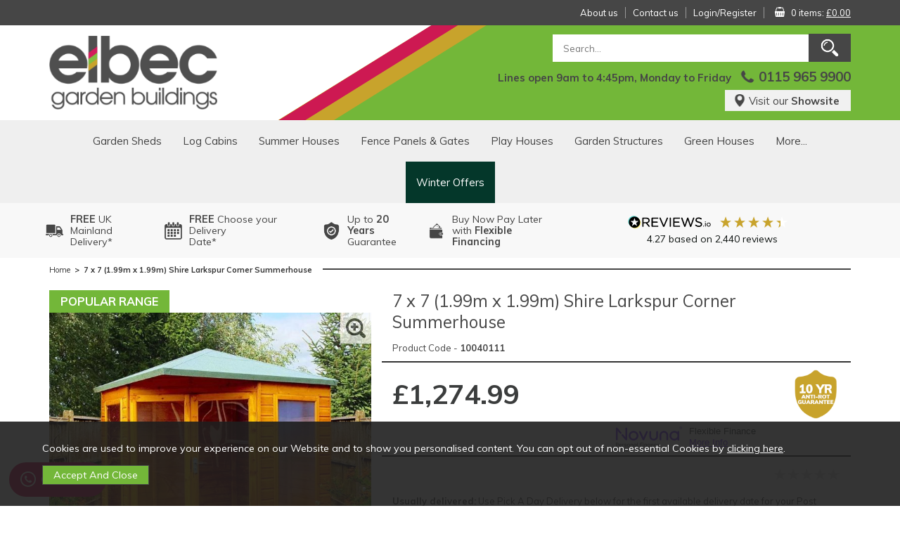

--- FILE ---
content_type: text/html;charset=UTF-8
request_url: https://www.elbecgardenbuildings.co.uk/7-x-7-199m-x-199m-shire-larkspur-corner-summerhouse/p5391
body_size: 122366
content:
<!DOCTYPE html>
<html xmlns="http://www.w3.org/1999/xhtml" lang="en" xml:lang="en">
<head>
<title>7 x 7 Shire Larkspur Corner Summerhouse  - elbec garden buildings</title><meta name="description" content="The 7 x 7 Shire Larkspur Summerhouse is one of our most popular summerhouses thanks to its unique roof overhang as well as its clever, &lsquo;corner&rsquo; design." /><meta name="keywords" content="7, x, 7, corner, summerhouse, corner, summerhouses, larkspur, summerhouses, shire, summerhouse, timber, summerhouses, " /><meta http-equiv="Content-Type" content="text/html; charset=utf-8" /><meta name="viewport" content="width=device-width, initial-scale=1.0" /><meta name="author" content="elbec garden buildings" /><meta name="csrf-token" content="6725d16d763ad2dc34320bd6ed82a8c4" /><meta name="google-site-verification" content="" /><meta property="og:type" content="product" />
<meta property="og:title" content="7 x 7 (1.99m x 1.99m) Shire Larkspur Corner Summerhouse" />
<meta property="og:description" content="The 7 x 7 Shire Larkspur Summerhouse is one of our most popular summerhouses thanks to its unique and charming roof as well as its clever, &amp;#39;corner&amp;#39; design. The perfect fit for almost any garden space, the key features include:


	Distinctive roof with a charming, pointed overhang which catches the eye
	Clever, space-saving design making it the perfect fit for a dull or neglected garden corner
	Full length glazed double doors and 2 full-length side windows giving a bright interior
	Generous roof height ensuring it feels spacious and airy when inside

" />
<meta property="og:url" content="https://www.elbecgardenbuildings.co.uk/7-x-7-199m-x-199m-shire-larkspur-corner-summerhouse/p5391" />
<meta property="og:site_name" content="elbec garden buildings" />
<meta property="og:price:amount" content="1274.99" />
<meta property="og:price:currency" content="GBP" />
<meta property="og:availability" content="backorder" />
<meta property="og:brand" content="Shire" />
<meta property="og:image" content="https://www.elbecgardenbuildings.co.uk/images/products/large/5391_1615.jpg" />
<meta property="twitter:card" content="product" />
<meta property="twitter:title" content="7 x 7 (1.99m x 1.99m) Shire Larkspur Corner Summerhouse" />
<meta property="twitter:description" content="The 7 x 7 Shire Larkspur Summerhouse is one of our most popular summerhouses thanks to its unique and charming roof as well as its clever, &amp;#39;corner&amp;#39; design. The perfect fit for almost any garden space, the key features include:


	Distinctive roof with a charming, pointed overhang which catches the eye
	Clever, space-saving design making it the perfect fit for a dull or neglected garden corner
	Full length glazed double doors and 2 full-length side windows giving a bright interior
	Generous roof height ensuring it feels spacious and airy when inside

" />
<meta property="twitter:image" content="https://www.elbecgardenbuildings.co.uk/images/products/large/5391_1615.jpg" />
<meta property="twitter:label1" content="PRICE" />
<meta property="twitter:data1" content="1274.99" />
<meta property="twitter:label2" content="AVAILABILITY" />
<meta property="twitter:data2" content="backorder" />
<meta property="twitter:site" content="elbec garden buildings" />
<meta property="twitter:domain" content="elbecgardenbuildings.co.uk" />
<link rel="canonical" href="https://www.elbecgardenbuildings.co.uk/7-x-7-199m-x-199m-shire-larkspur-corner-summerhouse/p5391" />
<link href="/compiled/ixo.css?i=1757586297" rel="stylesheet" type="text/css"/><link rel="alternate stylesheet" type="text/css" media="all" href="/css/list.css?t=1666877033" title="list" />
<link rel="apple-touch-icon" sizes="180x180" href="/icons/apple-touch-icon.png">
<link rel="icon" type="image/png" sizes="32x32" href="/icons/favicon-32x32.png">
<link rel="icon" type="image/png" sizes="16x16" href="/icons/favicon-16x16.png">
<link rel="manifest" href="/icons/manifest.json">
<link rel="mask-icon" href="/icons/safari-pinned-tab.svg" color="#e97a19">
<link rel="shortcut icon" href="/icons/favicon.ico">
<link rel="preconnect" href="https://fonts.gstatic.com" crossorigin>
<link rel="preload" href="https://fonts.googleapis.com/css?family=Muli:200,300,400,700" as="style" onload="this.onload=null;this.rel='stylesheet'">
<link rel="stylesheet" href="/fonts/font-awesome-4.7.0/css/font-awesome.min.css">
<meta name="msapplication-config" content="/icons/browserconfig.xml">
<meta name="theme-color" content="#2b2b2b">
<link rel="search" type="application/opensearchdescription+xml" title="Search" href="/feeds/opensearch.xml" /><script> window.dataLayer = window.dataLayer || []; function gtag(){dataLayer.push(arguments);} gtag('consent', 'default', { analytics_storage: 'denied', ad_storage: 'denied', ad_user_data: 'denied', ad_personalization: 'denied' }); </script> <script async src='https://www.googletagmanager.com/gtag/js?id=G-C5W6X62S78'></script> <script> gtag('js', new Date()); gtag('config', 'G-C5W6X62S78', { send_page_view: true, client_storage: 'none', anonymize_ip: true }); </script> <script> (function(w,d,s,l,i){w[l]=w[l]||[];w[l].push({'gtm.start': new Date().getTime(),event:'gtm.js'});var f=d.getElementsByTagName(s)[0], j=d.createElement(s),dl=l!='dataLayer'?'&l='+l:'';j.async=true;j.src= '//www.googletagmanager.com/gtm.js?id='+i+dl;f.parentNode.insertBefore(j,f); })(window,document,'script','dataLayer','GTM-TLW3PN'); </script> <script> function updateGoogleConsent() { gtag('consent', 'update', { analytics_storage: 'granted', ad_storage: 'granted', ad_user_data: 'granted', ad_personalization: 'granted' }); } </script> <script id="mcjs">!function(c,h,i,m,p){m=c.createElement(h),p=c.getElementsByTagName(h)[0],m.async=1,m.src=i,p.parentNode.insertBefore(m,p)}(document,"script","https://chimpstatic.com/mcjs-connected/js/users/ae8f8020d60c59da5a21bbd08/c1016eed1498d8f5b4997ef4a.js");</script><script>
      (function(w,d,t,r,u)
      {
        var f,n,i;
        w[u]=w[u]||[],f=function()
        {
          var o={ti:"5510890", enableAutoSpaTracking: true}; 
          o.q=w[u],w[u]=new UET(o),w[u].push("pageLoad") 
        },
        n=d.createElement(t),n.src=r,n.async=1,n.onload=n.onreadystatechange=function()
        {
          var s=this.readyState;
          s&&s!=="loaded"&&s!=="complete"||(f(),n.onload=n.onreadystatechange=null)
        },
        i=d.getElementsByTagName(t)[0],i.parentNode.insertBefore(n,i)
      })
      (window,document,"script","//bat.bing.com/bat.js","uetq");
    </script>
    <script>
    window.uetq = window.uetq || [];
    window.uetq.push("consent", "default", {
        "ad_storage": "denied"
    });
    </script>
    <script>
    function updateBingConsent() {
        window.uetq = window.uetq || [];
        window.uetq.push("consent", "update", {
            "ad_storage": "granted"
        });
    }
    </script>
    <script async="true" type="text/javascript" src="https://s.kk-resources.com/leadtag.js" ></script>
</head>
<body id="product" class="offcanvasbody">
<a class="hide" href="#content" title="accessibility link" id="top">Skip to main content</a>
<header class="container-fluid">

    
    <div id="header-top" class="fullwidth left hidden-xs hidden-sm">
        <div class="container">
            <div class="row">
                <ul class="list-inline right">
                    <li><a href="/about-us">About us</a></li>
                    <li><a href="/contact-us">Contact us</a></li>
                    <li>
                                                    <a href="/login">Login/Register</a>
                                            </li>
                                        <li id="basketsummary"><a href="/shopping-basket" class="basket">0 items: <span>&pound;0.00</span></a></li>
                </ul>
            </div>
        </div>
    </div>

    <div id="header">
        <div class="container">

                            <div class="mobile-menu visible-xs visible-sm">
                                            <button class="menu-icon navbar-toggle offcanvas-toggle" data-toggle="offcanvas" data-target="#offcanvastarget"><img src="/images/threedot.png" alt="Mobile Menu" width="30" height="30" /><span>Menu</span></button>
                                    </div>
                <div class="mobile-phone visible-xs visible-sm">
                    <a href="/contact-us" class="phone-icon"><img src="/images/phone.png" alt="Mobile Telephone" width="30" height="30" /></a>
                </div>
                <div class="mobile-account visible-xs visible-sm">
                    <a href="/login" class="account-icon"><img src="/images/my-account.png" alt="Mobile Account" width="30" height="30" /></a>
                </div>
            
                            <div class="mobile-basket visible-xs visible-sm">
                    <a href="/shopping-basket"><img src="/images/shopping-bag.png" alt="Mobile Shopping Basket" width="30" height="30" /><span id="basketsummarymobile">0</span></a>
                </div>
            
            <div class="col-xl-5 col-md-5 col-xs-12">
                <a class="logo" href="/"><img src="/images/logo.png" width="239" height="105" alt="elbec garden buildings" title="elbec garden buildings" /></a>
            </div>

            <div class="hidden-xs hidden-sm col-xl-7 col-md-7 hidden-print topright">
                <div class="col-md-12 searchbox suggested">
                    <div class="search" itemscope itemtype="http://schema.org/WebSite">
                        <meta itemprop="url" content="https://www.elbecgardenbuildings.co.uk"/>
                        <form action="/search" method="post" itemprop="potentialAction" itemscope itemtype="http://schema.org/SearchAction">
                            <meta itemprop="target" content="https://www.elbecgardenbuildings.co.uk/search/{q}"/>
                            <label for="search1" class="hidelabel">Search</label><input id="search1" class="keyword mid required" name="q" type="text" placeholder="Search..." itemprop="query-input"/> <input class="submit mid" type="image" src="/images/search_w.png" name="submit" alt="Search" title="Search" width="60" />
                        </form>
                    </div>
                </div>
                <div class="col-sm-12 phone-lines text-right">
                    <p><strong>Lines open 9am to 4:45pm, Monday to Friday <span class="telephone"><img src="/images/phone.png" width="30" /> 0115 965 9900</span></strong></p>
                    <p><a class="btn" href="/show-centre"><img src="/images/icon_location.png" alt="Map Pin">Visit our <strong>Showsite</strong></a></p>
                </div>
            </div>

            <div class="mobile-search-container searchbox visible-xs visible-sm">
                <div class="search">
                    <form action="/search" method="post">
                        <label for="search2" class="hidelabel">Search</label><input id="search2" class="keyword mid required" name="q" type="text" placeholder="Type your search here"/> <input type="image" src="/images/search.png" name="submit" class="mid submit" alt="Search" title="Search" width="48" />
                    </form>
                </div>
                            </div>

      </div>
    </div>

    <nav class="tabs offcanvastabs navbar-offcanvas hidden-print" id="offcanvastarget">
        <div class="container">
            <span id="menu-title" class="hidden-xs hidden-sm">Menu</span>
            <a href="#" id="menu-icon" class="hidden-xs hidden-sm"></a>
                <a href="#" class="closeoffcanvas visible-xs visible-sm"><img src="/images/close_g.png" alt="Close" width="16" height="16" /></a>    <ul id="tabwrap" class="offcanvasnavwrap">
        <li class="green visible-xs visible-sm"><a class="toplevelcat" href="/">Home</a></li>

        <li class="topleveltab"><a href="/garden-sheds/c1006" class="toplevelcat offcanvassubitems">Garden Sheds</a><ul class="widemenu offcanvasmenusection sub"><div class="container"><li class="menu-column"><a class="all mainoption visible-sm visible-xs" href="/garden-sheds/c1006">All Garden Sheds</a><a href="/garden-sheds/wooden-sheds/c294" class="mainoption offcanvassubitems">Wooden Sheds</a><ul class="offcanvasmenusection subsub"><li class="menu-column"><a class="all suboption visible-sm visible-xs" href="/garden-sheds/wooden-sheds/c294">All Wooden Sheds</a><a href="/garden-sheds/wooden-sheds/overlap-garden-sheds/c297" class="suboption">Overlap Garden Sheds</a><a href="/garden-sheds/wooden-sheds/tongue-and-groove-sheds/c1007" class="suboption">Tongue and Groove Sheds</a><a href="/garden-sheds/wooden-sheds/shiplap-sheds/c1245" class="suboption">Shiplap Sheds</a><a href="/garden-sheds/wooden-sheds/pressure-treated-sheds/c1195" class="suboption">Pressure Treated Sheds</a><a href="/garden-sheds/wooden-sheds/windowless-sheds/c566" class="suboption">Windowless Sheds</a><a href="/garden-sheds/wooden-sheds/pent-roof-sheds/c1166" class="suboption">Pent Roof Sheds</a><a href="/garden-sheds/wooden-sheds/workshops/c301" class="suboption">Workshops</a><a href="/garden-sheds/wooden-sheds/corner-sheds/c300" class="suboption">Corner Sheds</a><a href="/garden-sheds/wooden-sheds/potting-sheds/c1314" class="suboption">Potting Sheds</a></li></ul></li><li class="menu-column"><a href="/garden-sheds/metal-sheds/c16" class="mainoption offcanvassubitems">Metal Sheds</a><ul class="offcanvasmenusection subsub"><li class="menu-column"><a class="all suboption visible-sm visible-xs" href="/garden-sheds/metal-sheds/c16">All Metal Sheds</a><a href="/garden-sheds/metal-sheds/metal-apex-sheds/c1191" class="suboption">Metal Apex Sheds</a><a href="/garden-sheds/metal-sheds/metal-pent-sheds/c1192" class="suboption">Metal Pent Sheds</a><a href="/garden-sheds/metal-sheds/metal-lean-to-sheds/c1578" class="suboption">Metal Lean-to Sheds</a><a href="/garden-sheds/metal-sheds/metal-workshops/c1194" class="suboption">Metal Workshops</a><a href="/garden-sheds/metal-sheds/metal-garages/c1193" class="suboption">Metal Garages</a><a href="/garden-sheds/metal-sheds/metal-storage-chests/c1190" class="suboption">Metal Storage Chests</a></li></ul></li><li class="menu-column"><a href="/garden-sheds/popular-sizes/c1121" class="mainoption offcanvassubitems">Popular Sizes</a><ul class="offcanvasmenusection subsub"><li class="menu-column"><a class="all suboption visible-sm visible-xs" href="/garden-sheds/popular-sizes/c1121">All Popular Sizes</a><a href="/garden-sheds/popular-sizes/6-x-4-sheds/c1122" class="suboption">6 x 4 Sheds</a><a href="/garden-sheds/popular-sizes/6-x-6-sheds/c1197" class="suboption">6 x 6 sheds</a><a href="/garden-sheds/popular-sizes/7-x-5-sheds/c1123" class="suboption">7 x 5 Sheds</a><a href="/garden-sheds/popular-sizes/8-x-6-sheds/c1124" class="suboption">8 x 6 Sheds</a><a href="/garden-sheds/popular-sizes/10-x-6-sheds/c1125" class="suboption">10 x 6 Sheds</a><a href="/garden-sheds/popular-sizes/10-x-8-sheds/c1126" class="suboption">10 x 8 Sheds</a><a href="/garden-sheds/popular-sizes/10-x-10-sheds/c1196" class="suboption">10 x 10 Sheds</a><a href="/garden-sheds/popular-sizes/12-x-8-sheds/c1127" class="suboption">12 x 8 Sheds</a><a href="/garden-sheds/popular-sizes/15-x-10-sheds/c1282" class="suboption">15 x 10 Sheds</a><a href="/garden-sheds/popular-sizes/20-x-10-sheds/c1283" class="suboption">20 x 10 Sheds</a></li></ul></li><li class="menu-column"><a href="/garden-sheds/plastic-sheds/c17" class="mainoption offcanvassubitems">Plastic Sheds</a><ul class="offcanvasmenusection subsub"><li class="menu-column"><a class="all suboption visible-sm visible-xs" href="/garden-sheds/plastic-sheds/c17">All Plastic Sheds</a><a href="/garden-sheds/plastic-sheds/plastic-sheds/c1207" class="suboption">Plastic Sheds</a><a href="/garden-sheds/plastic-sheds/plastic-workshops/c1208" class="suboption">Plastic Workshops</a><a href="/garden-sheds/plastic-sheds/plastic-storage/c1260" class="suboption">Plastic Storage</a><a href="/garden-sheds/plastic-sheds/plastic-deck-boxes/c1206" class="suboption">Plastic Deck Boxes</a></li></ul></li><li class="menu-column"><a href="/garden-sheds/garden-storage/c1033" class="mainoption offcanvassubitems">Garden Storage</a><ul class="offcanvasmenusection subsub"><li class="menu-column"><a class="all suboption visible-sm visible-xs" href="/garden-sheds/garden-storage/c1033">All Garden Storage</a><a href="/garden-sheds/garden-storage/garden-tool-storage/c657" class="suboption">Garden Tool Storage</a><a href="/garden-sheds/garden-storage/storage-boxes-chests/c636" class="suboption">Storage Boxes &amp; Chests</a><a href="/garden-sheds/garden-storage/bike-storage-sheds/c656" class="suboption">Bike Storage Sheds</a><a href="/garden-sheds/garden-storage/log-stores-firewood-storage/c637" class="suboption">Log Stores &amp; Firewood Storage</a><a href="/garden-sheds/garden-storage/mower-storage/c1011" class="suboption">Mower Storage</a><a href="/garden-sheds/garden-storage/wheelie-bin-storage/c1010" class="suboption">Wheelie Bin Storage</a><a href="/garden-sheds/garden-storage/cushion-boxes/c1266" class="suboption">Cushion Boxes</a><a href="/garden-sheds/garden-storage/welly-stores/c1646" class="suboption">Welly Stores</a><a href="/garden-sheds/garden-storage/biohort-leisuretime-box/c1651" class="suboption">Biohort LeisureTime Box</a></li></ul></li><li class="menu-column"><a href="/garden-sheds/shop-by-brand/c1771" class="mainoption offcanvassubitems">Shop by Brand</a><ul class="offcanvasmenusection subsub"><li class="menu-column"><a class="all suboption visible-sm visible-xs" href="/garden-sheds/shop-by-brand/c1771">All Shop by Brand</a><a href="/garden-sheds/shop-by-brand/biohort/c1772" class="suboption">Biohort</a><a href="/garden-sheds/shop-by-brand/forest/c1773" class="suboption">Forest Garden</a><a href="/garden-sheds/shop-by-brand/hex-living/c1774" class="suboption">Hex Living</a><a href="/garden-sheds/shop-by-brand/lotus/c1776" class="suboption">Globel</a><a href="/garden-sheds/shop-by-brand/mercia/c1777" class="suboption">Mercia</a><a href="/garden-sheds/shop-by-brand/palram-canopia/c1778" class="suboption">Palram Canopia</a><a href="/garden-sheds/shop-by-brand/rowlinson/c1779" class="suboption">Rowlinson</a><a href="/garden-sheds/shop-by-brand/shire/c1781" class="suboption">Shire</a><a href="/garden-sheds/shop-by-brand/suncast/c1782" class="suboption">Suncast</a><a style="font-size: 107%" href="/brands">All Brands</a></li></ul></li></li></div><div class="container dropdownctabar hidden-xs"><a href="/choose-a-delivery-date" class="feature"><img src="/images/icon_calendar.png" alt="calendar" /><strong>FREE</strong> Choose your Delivery Date*</a><a href="/free-uk-delivery" class="feature"><img src="/images/icon_delivery.png" alt="delivery" /><strong>FREE</strong> UK Mainland Delivery*</a><div class="reviews-io-rating-bar-widget" widget-id="K3zu5I2NLHbBZyPo" data-store-name="www.elbecgardenbuildings.co.uk-1jd3lp9" lang="en"></div>
            <script src="https://widget.reviews.io/modern-widgets/rating-bar.js"></script></div></ul></li><li class="topleveltab"><a href="/log-cabins/c38" class="toplevelcat offcanvassubitems">Log Cabins</a><ul class="widemenu offcanvasmenusection sub"><div class="container"><li class="menu-column"><a class="all mainoption visible-sm visible-xs" href="/log-cabins/c38">All Log Cabins</a><a href="/log-cabins/log-cabins/c1322" class="mainoption offcanvassubitems">Log Cabins</a><ul class="offcanvasmenusection subsub"><li class="menu-column"><a class="all suboption visible-sm visible-xs" href="/log-cabins/log-cabins/c1322">All Log Cabins</a><a href="/log-cabins/log-cabins/traditional-log-cabins/c1687" class="suboption">Traditional Log Cabins</a><a href="/log-cabins/log-cabins/contemporary-log-cabins/c1688" class="suboption">Contemporary Log Cabins</a><a href="/log-cabins/log-cabins/side-storage-log-cabins/c1325" class="suboption">Side-Storage Log Cabins</a><a href="/log-cabins/log-cabins/corner-log-cabins/c1324" class="suboption">Corner Log Cabins</a><a href="/log-cabins/log-cabins/pent-roof-log-cabins/c1326" class="suboption">Pent Roof Log Cabins</a><a href="/log-cabins/log-cabins/workshop-log-cabins/c1327" class="suboption">Workshop Log Cabins</a><a href="/log-cabins/log-cabins/garage-log-cabins/c1328" class="suboption">Garage Log Cabins</a><a href="/log-cabins/log-cabins/garden-offices/c1689" class="suboption">Garden Offices</a><a href="/log-cabins/log-cabins/lugarde-log-cabins/c1664" class="suboption">Lugarde Log Cabins</a><a href="/log-cabins/log-cabins/all-log-cabins/c1691" class="suboption">All Log Cabins</a></li></ul></li><li class="menu-column"><a href="/log-cabins/log-thickness/c1911" class="mainoption offcanvassubitems">Log Thickness</a><ul class="offcanvasmenusection subsub"><li class="menu-column"><a class="all suboption visible-sm visible-xs" href="/log-cabins/log-thickness/c1911">All Log Thickness</a><a href="/log-cabins/log-thickness/19mm-log-cabins/c1912" class="suboption">19mm Log Cabins</a><a href="/log-cabins/log-thickness/28mm-log-cabins/c1913" class="suboption">28mm Log Cabins</a><a href="/log-cabins/log-thickness/34mm-log-cabins/c1914" class="suboption">34mm Log Cabins</a><a href="/log-cabins/log-thickness/44mm-log-cabins/c1915" class="suboption">44mm Log Cabins</a><a href="/log-cabins/log-thickness/70mm-log-cabins/c1916" class="suboption">70mm Log Cabins</a></li></ul></li><li class="menu-column"><a href="/log-cabins/front-width-door-side/c1173" class="mainoption offcanvassubitems">Front Width (Door Side)</a><ul class="offcanvasmenusection subsub"><li class="menu-column"><a class="all suboption visible-sm visible-xs" href="/log-cabins/front-width-door-side/c1173">All Front Width (Door Side)</a><a href="/log-cabins/front-width-door-side/7ft-209m-front-width/c1268" class="suboption">7ft (2.09m) front width</a><a href="/log-cabins/front-width-door-side/8ft-244m-front-width/c1174" class="suboption">8ft (2.44m) front width</a><a href="/log-cabins/front-width-door-side/9ft-281m-front-width/c1317" class="suboption">9ft (2.81m) front width</a><a href="/log-cabins/front-width-door-side/10ft-305m-front-width/c1175" class="suboption">10ft (3.05m) front width</a><a href="/log-cabins/front-width-door-side/11ft-350m-front-width/c1248" class="suboption">11ft (3.50m) front width</a><a href="/log-cabins/front-width-door-side/12ft-366m-front-width/c1176" class="suboption">12ft (3.66m) front width</a><a href="/log-cabins/front-width-door-side/13ft-400m-front-width/c1250" class="suboption">13ft (4.00m) front width</a><a href="/log-cabins/front-width-door-side/14ft-427m-front-width/c1178" class="suboption">14ft (4.27m) front width</a><a href="/log-cabins/front-width-door-side/15ft-457m-front-width/c1348" class="suboption">15ft (4.57m) front width</a><a href="/log-cabins/front-width-door-side/16ft-488m-front-width/c1177" class="suboption">16ft (4.88m) front width</a><a href="/log-cabins/front-width-door-side/17ft-513m-front-width/c1601" class="suboption">17ft (5.13m) front width</a><a href="/log-cabins/front-width-door-side/18ft-549m-and-over/c1179" class="suboption">18ft (5.49m) and over</a></li></ul></li><li class="menu-column"><a href="/log-cabins/log-cabins-by-price/c1133" class="mainoption offcanvassubitems">Log Cabins By Price</a><ul class="offcanvasmenusection subsub"><li class="menu-column"><a class="all suboption visible-sm visible-xs" href="/log-cabins/log-cabins-by-price/c1133">All Log Cabins By Price</a><a href="/log-cabins/log-cabins-by-price/up-to-1500/c1134" class="suboption">Up to £1500</a><a href="/log-cabins/log-cabins-by-price/1500-2000/c1342" class="suboption">£1500 - £2000</a><a href="/log-cabins/log-cabins-by-price/2000-2500/c1343" class="suboption">£2000 - £2500</a><a href="/log-cabins/log-cabins-by-price/2500-3000/c1344" class="suboption">£2500 - £3000</a><a href="/log-cabins/log-cabins-by-price/3000-3500/c1345" class="suboption">£3000 - £3500</a><a href="/log-cabins/log-cabins-by-price/3500-4000/c1346" class="suboption">£3500 - £4000</a><a href="/log-cabins/log-cabins-by-price/4000-5000/c1138" class="suboption">£4000 - £5000</a><a href="/log-cabins/log-cabins-by-price/5000-and-over/c1139" class="suboption">£5000 and over</a></li></ul></li><li class="menu-column"><a href="/log-cabins/shop-by-brand/c1783" class="mainoption offcanvassubitems">Shop by Brand</a><ul class="offcanvasmenusection subsub"><li class="menu-column"><a class="all suboption visible-sm visible-xs" href="/log-cabins/shop-by-brand/c1783">All Shop by Brand</a><a href="/log-cabins/shop-by-brand/forest-garden/c1784" class="suboption">Forest Garden</a><a href="/log-cabins/shop-by-brand/lugarde/c1806" class="suboption">Lugarde</a><a href="/log-cabins/shop-by-brand/mercia/c1785" class="suboption">Mercia</a><a href="/log-cabins/shop-by-brand/shire/c1786" class="suboption">Shire</a><a style="font-size: 107%" href="/brands">All Brands</a></li></ul></li><li class="menu-column"></li></div><div class="menuimagecolumn"><a href="https://elbecgardenbuildings.co.uk/lugarde"><img title="Log Cabins" alt="Log Cabins" data-src="/images/categories/38_menu.jpg?t=1748617722" class="lazyload menuimage" width="1540" height="200" /></a></div><div class="container dropdownctabar hidden-xs"><a href="/choose-a-delivery-date" class="feature"><img src="/images/icon_calendar.png" alt="calendar" /><strong>FREE</strong> Choose your Delivery Date*</a><a href="/free-uk-delivery" class="feature"><img src="/images/icon_delivery.png" alt="delivery" /><strong>FREE</strong> UK Mainland Delivery*</a><div class="reviews-io-rating-bar-widget" widget-id="K3zu5I2NLHbBZyPo" data-store-name="www.elbecgardenbuildings.co.uk-1jd3lp9" lang="en"></div>
            <script src="https://widget.reviews.io/modern-widgets/rating-bar.js"></script></div></ul></li><li class="topleveltab"><a href="/summer-houses/c3" class="toplevelcat offcanvassubitems">Summer Houses</a><ul class="widemenu offcanvasmenusection sub"><div class="container"><li class="menu-column"><a class="all mainoption visible-sm visible-xs" href="/summer-houses/c3">All Summer Houses</a><a href="/summer-houses/summer-houses/c1056" class="mainoption offcanvassubitems">Summer Houses</a><ul class="offcanvasmenusection subsub"><li class="menu-column"><a class="all suboption visible-sm visible-xs" href="/summer-houses/summer-houses/c1056">All Summer Houses</a><a href="/summer-houses/summer-houses/traditional-summer-houses/c1039" class="suboption">Traditional Summer Houses</a><a href="/summer-houses/summer-houses/contemporary-summer-houses/c1035" class="suboption">Contemporary Summer Houses</a><a href="/summer-houses/summer-houses/small-summerhouses/c1921" class="suboption">Small Summerhouses</a><a href="/summer-houses/summer-houses/corner-summer-houses/c1036" class="suboption">Corner Summer Houses</a><a href="/summer-houses/summer-houses/summer-houses-with-side-storage/c1262" class="suboption">Summer Houses with Side Storage</a><a href="/summer-houses/summer-houses/garden-offices/c1480" class="suboption">Garden Offices</a><a href="/summer-houses/summer-houses/premium-summerhouses/c1665" class="suboption">Premium Summerhouses</a><a href="/summer-houses/summer-houses/shire-cali-insulated-garden-room/c1644" class="suboption">Shire Cali Insulated Garden Room</a><a href="/summer-houses/summer-houses/mercia-insulated-garden-rooms/c1549" class="suboption">Mercia Insulated Garden Rooms</a><a href="/summer-houses/summer-houses/sun-rooms-conservatories/c1849" class="suboption">Sun Rooms &amp; Conservatories</a><a href="/summer-houses/summer-houses/all-summerhouses/c1694" class="suboption">All Summerhouses</a></li></ul></li><li class="menu-column"><a href="/summer-houses/popular-sizes/c1128" class="mainoption offcanvassubitems">Popular Sizes</a><ul class="offcanvasmenusection subsub"><li class="menu-column"><a class="all suboption visible-sm visible-xs" href="/summer-houses/popular-sizes/c1128">All Popular Sizes</a><a href="/summer-houses/popular-sizes/7-x-5-summer-houses/c1129" class="suboption">7 x 5 Summer Houses</a><a href="/summer-houses/popular-sizes/7-x-7-summer-houses/c1130" class="suboption">7 x 7 Summer Houses</a><a href="/summer-houses/popular-sizes/8-x-8-summer-houses/c1131" class="suboption">8 x 8 Summer Houses</a><a href="/summer-houses/popular-sizes/9-x-9-summer-houses/c1251" class="suboption">9 x 9 Summer Houses</a><a href="/summer-houses/popular-sizes/10-x-8-summer-houses/c1307" class="suboption">10 x 8 Summer Houses</a><a href="/summer-houses/popular-sizes/10-x-10-summer-houses/c1132" class="suboption">10 x 10 Summer Houses</a><a href="/summer-houses/popular-sizes/12-x-8-summer-houses/c1985" class="suboption">12 x 8 Summer Houses</a></li></ul></li><li class="menu-column"><a href="/summer-houses/summer-house-front-widths/c1158" class="mainoption offcanvassubitems">Summer House Front Widths</a><ul class="offcanvasmenusection subsub"><li class="menu-column"><a class="all suboption visible-sm visible-xs" href="/summer-houses/summer-house-front-widths/c1158">All Summer House Front Widths</a><a href="/summer-houses/summer-house-front-widths/6ft-183m-wide/c1223" class="suboption">6ft (1.83m) Wide</a><a href="/summer-houses/summer-house-front-widths/7ft-213m-wide/c1160" class="suboption">7ft (2.13m) Wide</a><a href="/summer-houses/summer-house-front-widths/8ft-244m-wide/c1161" class="suboption">8ft (2.44m) Wide</a><a href="/summer-houses/summer-house-front-widths/9ft-274m-wide/c1162" class="suboption">9ft (2.74m) Wide</a><a href="/summer-houses/summer-house-front-widths/10ft-305m-wide/c1163" class="suboption">10ft (3.05m) Wide</a><a href="/summer-houses/summer-house-front-widths/11ft-345m-wide/c1595" class="suboption">11ft (3.45m) Wide</a><a href="/summer-houses/summer-house-front-widths/12ft-366m-wide/c1164" class="suboption">12ft (3.66m) Wide</a><a href="/summer-houses/summer-house-front-widths/13ft-405m-wide/c1482" class="suboption">13ft (4.05m) Wide</a><a href="/summer-houses/summer-house-front-widths/14ft-410m-wide/c1311" class="suboption">14ft (4.10m) Wide</a><a href="/summer-houses/summer-house-front-widths/16ft-476m-wide/c1577" class="suboption">16ft (4.76m) Wide</a><a href="/summer-houses/summer-house-front-widths/17ft-510m-wide/c1312" class="suboption">17ft (5.10m) Wide</a><a href="/summer-houses/summer-house-front-widths/18ft-532m-wide/c1581" class="suboption">18ft (5.32m) Wide</a><a href="/summer-houses/summer-house-front-widths/20ft-610m-wide/c1313" class="suboption">20ft (6.10m) Wide</a><a href="/summer-houses/summer-house-front-widths/21ft-640m-and-over/c1840" class="suboption">21ft (6.40m) and over</a></li></ul></li><li class="menu-column"><a href="/summer-houses/shop-by-brand/c1787" class="mainoption offcanvassubitems">Shop by Brand</a><ul class="offcanvasmenusection subsub"><li class="menu-column"><a class="all suboption visible-sm visible-xs" href="/summer-houses/shop-by-brand/c1787">All Shop by Brand</a><a href="/summer-houses/shop-by-brand/forest-garden/c1788" class="suboption">Forest Garden</a><a href="/summer-houses/shop-by-brand/mercia/c1789" class="suboption">Mercia</a><a href="/summer-houses/shop-by-brand/rowlinson-garden-products/c1791" class="suboption">Rowlinson Garden Products</a><a href="/summer-houses/shop-by-brand/shire/c1792" class="suboption">Shire</a><a href="/summer-houses/shop-by-brand/powersheds/c1893" class="suboption">Powersheds</a><a href="/summer-houses/shop-by-brand/lugarde-summerhouses/c1841" class="suboption">Lugarde</a><a style="font-size: 107%" href="/brands">All Brands</a></li></ul></li><li class="menu-column"><a href="/summer-houses/made-to-measure-bespoke/c1159" class="mainoption">Made to Measure &amp; Bespoke</a></li><li class="menu-column"></li></div><div class="menuimagecolumn"><a href="https://www.elbecgardenbuildings.co.uk/bespoke-summerhouses"><img title="Summer Houses" alt="Summer Houses" data-src="/images/categories/3_menu.jpg?t=1748601883" class="lazyload menuimage" width="1540" height="200" /></a></div><div class="container dropdownctabar hidden-xs"><a href="/choose-a-delivery-date" class="feature"><img src="/images/icon_calendar.png" alt="calendar" /><strong>FREE</strong> Choose your Delivery Date*</a><a href="/free-uk-delivery" class="feature"><img src="/images/icon_delivery.png" alt="delivery" /><strong>FREE</strong> UK Mainland Delivery*</a><div class="reviews-io-rating-bar-widget" widget-id="K3zu5I2NLHbBZyPo" data-store-name="www.elbecgardenbuildings.co.uk-1jd3lp9" lang="en"></div>
            <script src="https://widget.reviews.io/modern-widgets/rating-bar.js"></script></div></ul></li><li class="topleveltab"><a href="/fencing-panels-gates/c422" class="toplevelcat offcanvassubitems">Fence Panels & Gates</a><ul class="widemenu offcanvasmenusection sub"><div class="container"><li class="menu-column"><a class="all mainoption visible-sm visible-xs" href="/fencing-panels-gates/c422">All Fence Panels &amp; Gates</a><a href="/fencing-panels-gates/fencing/c1147" class="mainoption offcanvassubitems">Fencing</a><ul class="offcanvasmenusection subsub"><li class="menu-column"><a class="all suboption visible-sm visible-xs" href="/fencing-panels-gates/fencing/c1147">All Fencing</a><a href="/fencing-panels-gates/fencing/6ft-18m-high-fencing/c423" class="suboption">6ft (1.8m) High Fencing</a><a href="/fencing-panels-gates/fencing/5ft-5-165m-high-fencing/c1878" class="suboption">5ft 5&quot; (1.65m) High Fencing</a><a href="/fencing-panels-gates/fencing/5ft-15m-high-fencing/c424" class="suboption">5ft (1.5m) High Fencing</a><a href="/fencing-panels-gates/fencing/4ft-12m-high-fencing/c425" class="suboption">4ft (1.2m) High Fencing</a><a href="/fencing-panels-gates/fencing/3ft-09m-high-fencing/c426" class="suboption">3ft (0.9m) High Fencing</a><a href="/fencing-panels-gates/fencing/all-fence-panels/c1698" class="suboption">All Fence Panels</a></li></ul></li><li class="menu-column"><a href="/fencing-panels-gates/contemporary-fence-panel-styles/c1701" class="mainoption offcanvassubitems">Contemporary Fence Panel Styles</a><ul class="offcanvasmenusection subsub"><li class="menu-column"><a class="all suboption visible-sm visible-xs" href="/fencing-panels-gates/contemporary-fence-panel-styles/c1701">All Contemporary Fence Panel Styles</a><a href="/fencing-panels-gates/contemporary-fence-panel-styles/3ft-high-contemporary-fence-panels/c1705" class="suboption">3ft High Contemporary Fence Panels</a><a href="/fencing-panels-gates/contemporary-fence-panel-styles/4ft-high-contemporary-fence-panels/c1704" class="suboption">4ft High Contemporary Fence Panels</a><a href="/fencing-panels-gates/contemporary-fence-panel-styles/5ft-high-contemporary-fence-panels/c1703" class="suboption">5ft High Contemporary Fence Panels</a><a href="/fencing-panels-gates/contemporary-fence-panel-styles/6ft-high-contemporary-fence-panels/c1702" class="suboption">6ft High Contemporary Fence Panels</a><a href="/fencing-panels-gates/contemporary-fence-panel-styles/all-contemporary-fence-panels/c1706" class="suboption">All Contemporary Fence Panels</a></li></ul></li><li class="menu-column"><a href="/fencing-panels-gates/traditional-fencing-styles/c1148" class="mainoption offcanvassubitems">Traditional Fencing Styles</a><ul class="offcanvasmenusection subsub"><li class="menu-column"><a class="all suboption visible-sm visible-xs" href="/fencing-panels-gates/traditional-fencing-styles/c1148">All Traditional Fencing Styles</a><a href="/fencing-panels-gates/traditional-fencing-styles/lap-fence-panels/c1149" class="suboption">Lap Fence Panels</a><a href="/fencing-panels-gates/traditional-fencing-styles/feather-edge-fence-panels/c1152" class="suboption">Feather Edge Fence Panels</a><a href="/fencing-panels-gates/traditional-fencing-styles/tongue-and-groove-fence-panels/c1265" class="suboption">Tongue and Groove Fence Panels</a><a href="/fencing-panels-gates/traditional-fencing-styles/closeboard-fence-panels/c1153" class="suboption">Closeboard Fence Panels</a><a href="/fencing-panels-gates/traditional-fencing-styles/palisade-picket-fence-panels/c1150" class="suboption">Palisade (Picket) Fence Panels</a><a href="/fencing-panels-gates/traditional-fencing-styles/all-traditional-fence-panels/c1699" class="suboption">All Traditional Fence Panels</a></li></ul></li><li class="menu-column"><a href="/fencing-panels-gates/decorative-fence-panel-styles/c1167" class="mainoption offcanvassubitems">Decorative Fence Panel Styles</a><ul class="offcanvasmenusection subsub"><li class="menu-column"><a class="all suboption visible-sm visible-xs" href="/fencing-panels-gates/decorative-fence-panel-styles/c1167">All Decorative Fence Panel Styles</a><a href="/fencing-panels-gates/decorative-fence-panel-styles/contemporary-fence-panels/c1155" class="suboption">Contemporary Fence Panels</a><a href="/fencing-panels-gates/decorative-fence-panel-styles/prepainted-fence-panels/c651" class="suboption">Prepainted Fence Panels</a><a href="/fencing-panels-gates/decorative-fence-panel-styles/vertical-fence-panels/c1874" class="suboption">Vertical Fence Panels</a><a href="/fencing-panels-gates/decorative-fence-panel-styles/horizontal-fence-panels/c1875" class="suboption">Horizontal Fence Panels</a><a href="/fencing-panels-gates/decorative-fence-panel-styles/trellis-topped-fence-panels/c1201" class="suboption">Trellis Topped Fence Panels</a><a href="/fencing-panels-gates/decorative-fence-panel-styles/lattice-fence-panels/c1876" class="suboption">Lattice Fence Panels</a><a href="/fencing-panels-gates/decorative-fence-panel-styles/all-decorative-fence-panel-styles/c1877" class="suboption">All Decorative Fence Panel Styles</a></li></ul></li><li class="menu-column"><a href="/fencing-panels-gates/garden-trellis/c785" class="mainoption offcanvassubitems">Garden Trellis</a><ul class="offcanvasmenusection subsub"><li class="menu-column"><a class="all suboption visible-sm visible-xs" href="/fencing-panels-gates/garden-trellis/c785">All Garden Trellis</a><a href="/fencing-panels-gates/garden-trellis/6ft-18m-high-trellis/c821" class="suboption">6ft (1.8m) High Trellis</a><a href="/fencing-panels-gates/garden-trellis/5ft-15m-high-trellis/c820" class="suboption">5ft (1.5m) High Trellis</a><a href="/fencing-panels-gates/garden-trellis/4ft-12m-high-trellis/c819" class="suboption">4ft (1.2m) High Trellis</a><a href="/fencing-panels-gates/garden-trellis/3ft-09m-high-trellis/c818" class="suboption">3ft (0.9m) High Trellis</a><a href="/fencing-panels-gates/garden-trellis/2ft-06m-high-trellis/c817" class="suboption">2ft (0.6m) High Trellis</a><a href="/fencing-panels-gates/garden-trellis/1ft-03m-high-trellis/c816" class="suboption">1ft (0.3m) High Trellis</a><a href="/fencing-panels-gates/garden-trellis/all-garden-trellis/c1700" class="suboption">All Garden Trellis</a></li></ul></li><li class="menu-column"><a href="/fencing-panels-gates/gates/c605" class="mainoption offcanvassubitems">Gates</a><ul class="offcanvasmenusection subsub"><li class="menu-column"><a class="all suboption visible-sm visible-xs" href="/fencing-panels-gates/gates/c605">All Gates</a><a href="/fencing-panels-gates/gates/3ft-09m-high-gate/c1873" class="suboption">3ft (0.9m) High Gate</a><a href="/fencing-panels-gates/gates/4ft-12m-high-gate/c1872" class="suboption">4ft (1.2m) High Gate</a><a href="/fencing-panels-gates/gates/6ft-18m-high-gate/c1871" class="suboption">6ft (1.8m) High Gate</a><a href="/fencing-panels-gates/gates/all-gates/c1695" class="suboption">All Gates</a></li></ul></li></li></div><div class="container dropdownctabar hidden-xs"><a href="/choose-a-delivery-date" class="feature"><img src="/images/icon_calendar.png" alt="calendar" /><strong>FREE</strong> Choose your Delivery Date*</a><a href="/free-uk-delivery" class="feature"><img src="/images/icon_delivery.png" alt="delivery" /><strong>FREE</strong> UK Mainland Delivery*</a><div class="reviews-io-rating-bar-widget" widget-id="K3zu5I2NLHbBZyPo" data-store-name="www.elbecgardenbuildings.co.uk-1jd3lp9" lang="en"></div>
            <script src="https://widget.reviews.io/modern-widgets/rating-bar.js"></script></div></ul></li><li class="topleveltab"><a href="/play-houses/c574" class="toplevelcat offcanvassubitems">Play Houses</a><ul class="widemenu offcanvasmenusection sub"><div class="container"><li class="menu-column"><a class="all mainoption visible-sm visible-xs" href="/play-houses/c574">All Play Houses</a><a href="/play-houses/wooden-play-houses/c575" class="mainoption">Wooden Play Houses</a></li><li class="menu-column"><a href="/play-houses/tower-play-houses/c579" class="mainoption">Tower Play Houses</a></li><li class="menu-column"><a href="/play-houses/two-storey-play-houses/c576" class="mainoption">Two Storey Play Houses</a></li><li class="menu-column"><a href="/play-houses/popular-sizes/c1140" class="mainoption offcanvassubitems">Popular Sizes</a><ul class="offcanvasmenusection subsub"><li class="menu-column"><a class="all suboption visible-sm visible-xs" href="/play-houses/popular-sizes/c1140">All Popular Sizes</a><a href="/play-houses/popular-sizes/4-x-4-playhouses/c1141" class="suboption">4 x 4 Playhouses</a><a href="/play-houses/popular-sizes/5-x-5-playhouses/c1142" class="suboption">5 x 5 Playhouses</a><a href="/play-houses/popular-sizes/6-x-5-playhouses/c1143" class="suboption">6 x 5 Playhouses</a><a href="/play-houses/popular-sizes/8-x-6-playhouses/c1144" class="suboption">8 x 6 Playhouses</a></li></ul></li><li class="menu-column"><a href="/play-houses/climbing-frames/c1622" class="mainoption">Climbing Frames</a></li><li class="menu-column"><a href="/play-houses/shop-by-brand/c1793" class="mainoption offcanvassubitems">Shop by Brand</a><ul class="offcanvasmenusection subsub"><li class="menu-column"><a class="all suboption visible-sm visible-xs" href="/play-houses/shop-by-brand/c1793">All Shop by Brand</a><a href="/play-houses/shop-by-brand/mercia/c1794" class="suboption">Mercia</a><a href="/play-houses/shop-by-brand/shire/c1795" class="suboption">Shire</a><a style="font-size: 107%" href="/brands">All Brands</a></li></ul></li></li></div><div class="container dropdownctabar hidden-xs"><a href="/choose-a-delivery-date" class="feature"><img src="/images/icon_calendar.png" alt="calendar" /><strong>FREE</strong> Choose your Delivery Date*</a><a href="/free-uk-delivery" class="feature"><img src="/images/icon_delivery.png" alt="delivery" /><strong>FREE</strong> UK Mainland Delivery*</a><div class="reviews-io-rating-bar-widget" widget-id="K3zu5I2NLHbBZyPo" data-store-name="www.elbecgardenbuildings.co.uk-1jd3lp9" lang="en"></div>
            <script src="https://widget.reviews.io/modern-widgets/rating-bar.js"></script></div></ul></li><li class="topleveltab"><a href="/garden-structures/c129" class="toplevelcat offcanvassubitems">Garden Structures</a><ul class="widemenu offcanvasmenusection sub"><div class="container"><li class="menu-column"><a class="all mainoption visible-sm visible-xs" href="/garden-structures/c129">All Garden Structures</a><a href="/garden-structures/garden-arbour-seat/c263" class="mainoption offcanvassubitems">Garden Arbour Seat</a><ul class="offcanvasmenusection subsub"><li class="menu-column"><a class="all suboption visible-sm visible-xs" href="/garden-structures/garden-arbour-seat/c263">All Garden Arbour Seat</a><a href="/garden-structures/garden-arbour-seat/arbour-seats/c1720" class="suboption">Arbour Seats</a><a href="/garden-structures/garden-arbour-seat/corner-arbours/c790" class="suboption">Corner Arbours</a><a href="/garden-structures/garden-arbour-seat/arbour-swing-seats/c330" class="suboption">Arbour Swing Seats</a><a href="/garden-structures/garden-arbour-seat/all-garden-arbours/c1721" class="suboption">All Garden Arbours</a></li></ul></li><li class="menu-column"><a href="/garden-structures/garden-arches/c265" class="mainoption offcanvassubitems">Garden Arches</a><ul class="offcanvasmenusection subsub"><li class="menu-column"><a class="all suboption visible-sm visible-xs" href="/garden-structures/garden-arches/c265">All Garden Arches</a><a href="/garden-structures/garden-arches/garden-arches/c1722" class="suboption">Garden Arches</a><a href="/garden-structures/garden-arches/wooden-arches/c1868" class="suboption">Wooden Arches</a><a href="/garden-structures/garden-arches/metal-arches/c1869" class="suboption">Metal Arches</a><a href="/garden-structures/garden-arches/all-garden-arches/c1724" class="suboption">All Garden Arches</a></li></ul></li><li class="menu-column"><a href="/garden-structures/outdoor-living/c1854" class="mainoption offcanvassubitems">Outdoor Living</a><ul class="offcanvasmenusection subsub"><li class="menu-column"><a class="all suboption visible-sm visible-xs" href="/garden-structures/outdoor-living/c1854">All Outdoor Living</a><a href="/garden-structures/outdoor-living/veranda/c1855" class="suboption">Veranda</a><a href="/garden-structures/outdoor-living/conservatories/c1857" class="suboption">Conservatories</a><a href="/garden-structures/outdoor-living/sun-rooms/c1858" class="suboption">Sun Rooms</a><a href="/garden-structures/outdoor-living/door-canopies/c1859" class="suboption">Door Canopies</a><a href="/garden-structures/outdoor-living/patio-covers/c1860" class="suboption">Patio Covers</a><a href="/garden-structures/outdoor-living/garden-awnings/c1861" class="suboption">Garden Awnings</a><a href="/garden-structures/outdoor-living/garden-bars/c1862" class="suboption">Garden Bars</a><a href="/garden-structures/outdoor-living/all-outdoor-living/c1870" class="suboption">All Outdoor Living</a></li></ul></li><li class="menu-column"><a href="/garden-structures/garden-pergolas/c266" class="mainoption offcanvassubitems">Garden Pergolas</a><ul class="offcanvasmenusection subsub"><li class="menu-column"><a class="all suboption visible-sm visible-xs" href="/garden-structures/garden-pergolas/c266">All Garden Pergolas</a><a href="/garden-structures/garden-pergolas/wooden-pergolas/c1728" class="suboption">Wooden Pergolas</a><a href="/garden-structures/garden-pergolas/metal-pergolas/c1729" class="suboption">Metal Pergolas</a><a href="/garden-structures/garden-pergolas/louvred-pergolas/c1864" class="suboption">Louvred Pergolas</a><a href="/garden-structures/garden-pergolas/retractable-roof-pergolas/c1865" class="suboption">Retractable Roof Pergolas</a><a href="/garden-structures/garden-pergolas/all-garden-pergolas/c1730" class="suboption">All Garden Pergolas</a></li></ul></li><li class="menu-column"><a href="/garden-structures/garden-gazebos/c264" class="mainoption offcanvassubitems">Garden Gazebos</a><ul class="offcanvasmenusection subsub"><li class="menu-column"><a class="all suboption visible-sm visible-xs" href="/garden-structures/garden-gazebos/c264">All Garden Gazebos</a><a href="/garden-structures/garden-gazebos/wooden-gazebos/c1725" class="suboption">Wooden Gazebos</a><a href="/garden-structures/garden-gazebos/metal-gazebos/c1726" class="suboption">Metal Gazebos</a><a href="/garden-structures/garden-gazebos/bbq-shelters/c1866" class="suboption">BBQ Shelters</a><a href="/garden-structures/garden-gazebos/carports/c1867" class="suboption">Carports</a><a href="/garden-structures/garden-gazebos/all-garden-gazebos/c1727" class="suboption">All Garden Gazebos</a></li></ul></li><li class="menu-column"></li></div><div class="container dropdownctabar hidden-xs"><a href="/choose-a-delivery-date" class="feature"><img src="/images/icon_calendar.png" alt="calendar" /><strong>FREE</strong> Choose your Delivery Date*</a><a href="/free-uk-delivery" class="feature"><img src="/images/icon_delivery.png" alt="delivery" /><strong>FREE</strong> UK Mainland Delivery*</a><div class="reviews-io-rating-bar-widget" widget-id="K3zu5I2NLHbBZyPo" data-store-name="www.elbecgardenbuildings.co.uk-1jd3lp9" lang="en"></div>
            <script src="https://widget.reviews.io/modern-widgets/rating-bar.js"></script></div></ul></li><li class="topleveltab"><a href="/green-houses/c174" class="toplevelcat offcanvassubitems">Green Houses</a><ul class="widemenu offcanvasmenusection sub"><div class="container"><li class="menu-column"><a class="all mainoption visible-sm visible-xs" href="/green-houses/c174">All Green Houses</a><a href="/green-houses/green-houses/c1382" class="mainoption offcanvassubitems">Green Houses</a><ul class="offcanvasmenusection subsub"><li class="menu-column"><a class="all suboption visible-sm visible-xs" href="/green-houses/green-houses/c1382">All Green Houses</a><a href="/green-houses/green-houses/freestanding-green-houses/c1383" class="suboption">Freestanding Green Houses</a><a href="/green-houses/green-houses/lean-to-green-houses/c1384" class="suboption">Lean-to Green Houses</a><a href="/green-houses/green-houses/small-greenhouses/c1920" class="suboption">Small Greenhouses</a><a href="/green-houses/green-houses/patio-green-houses/c1385" class="suboption">Patio Green Houses</a><a href="/green-houses/green-houses/potting-sheds/c1389" class="suboption">Potting Sheds</a><a href="/green-houses/green-houses/green-house-shed-combis/c1390" class="suboption">Green House Shed Combis</a><a href="/green-houses/green-houses/octagonalhexagonal-green-houses/c1386" class="suboption">Octagonal &amp; Hexagonal</a><a href="/green-houses/green-houses/orangeries/c1387" class="suboption">Orangeries</a><a href="/green-houses/green-houses/elite-greenhouses/c1993" class="suboption">Elite Greenhouses</a></li></ul></li><li class="menu-column"><a href="/green-houses/green-houses-by-material/c1391" class="mainoption offcanvassubitems">Green Houses by Material</a><ul class="offcanvasmenusection subsub"><li class="menu-column"><a class="all suboption visible-sm visible-xs" href="/green-houses/green-houses-by-material/c1391">All Green Houses by Material</a><a href="/green-houses/green-houses-by-material/aluminium-frame-glass/c1392" class="suboption">Aluminium Frame / Glass</a><a href="/green-houses/green-houses-by-material/aluminium-frame-polycarbonate/c1395" class="suboption">Aluminium Frame / Polycarbonate</a><a href="/green-houses/green-houses-by-material/wooden-green-houses/c1398" class="suboption">Wooden Green Houses</a><a href="/green-houses/green-houses-by-material/cedar-greenhouses/c1842" class="suboption">Cedar Greenhouses</a><a href="/green-houses/green-houses-by-material/resin/c1624" class="suboption">Resin</a></li></ul></li><li class="menu-column"><a href="/green-houses/popular-ranges/c1399" class="mainoption offcanvassubitems">Popular Ranges</a><ul class="offcanvasmenusection subsub"><li class="menu-column"><a class="all suboption visible-sm visible-xs" href="/green-houses/popular-ranges/c1399">All Popular Ranges</a><a href="/green-houses/popular-ranges/elite-easygrow-2ft-wide/c1804" class="suboption">Elite Easygrow 2ft Wide</a><a href="/green-houses/popular-ranges/elite-compact-4ft-wide/c1421" class="suboption">Elite Compact 4ft Wide</a><a href="/green-houses/popular-ranges/elite-windsor-4ft-wide/c1995" class="suboption">Elite Windsor 4ft Wide</a><a href="/green-houses/popular-ranges/elite-kensington-4ft-6ft-wide/c1994" class="suboption">Elite Kensington 4ft, 6ft Wide</a><a href="/green-houses/popular-ranges/elite-streamline-5ft-wide/c1423" class="suboption">Elite Streamline 5ft Wide</a><a href="/green-houses/popular-ranges/elite-high-eave-6ft-wide/c1422" class="suboption">Elite High Eave 6ft Wide</a><a href="/green-houses/popular-ranges/elite-craftsman-6ft-wide/c1420" class="suboption">Elite Craftsman 6ft Wide</a><a href="/green-houses/popular-ranges/elite-thyme-6ft-8ft-wide/c1989" class="suboption">Elite Thyme 6ft, 8ft Wide</a><a href="/green-houses/popular-ranges/elite-titan-6ft-7ft-8ft-10ft-12ft-wide/c1988" class="suboption">Elite Titan 6ft, 7ft, 8ft, 10ft, 12ft Wide</a><a href="/green-houses/popular-ranges/elite-belmont-8ft-wide/c1853" class="suboption">Elite Belmont 8ft Wide</a><a href="/green-houses/popular-ranges/elite-zenith-8ft-wide/c1992" class="suboption">Elite Zenith 8ft Wide</a><a href="/green-houses/popular-ranges/elite-supreme-10ft-wide/c1991" class="suboption">Elite Supreme 10ft Wide</a><a href="/green-houses/popular-ranges/elite-classique-12ft-wide/c1990" class="suboption">Elite Classique 12ft Wide</a><a href="/green-houses/popular-ranges/elite-green-house-packages/c1424" class="suboption">Elite Green House Packages</a></li></ul></li><li class="menu-column"><a href="/green-houses/green-house-accessories/c20" class="mainoption offcanvassubitems">Green House Accessories</a><ul class="offcanvasmenusection subsub"><li class="menu-column"><a class="all suboption visible-sm visible-xs" href="/green-houses/green-house-accessories/c20">All Green House Accessories</a><a href="/green-houses/green-house-accessories/ventilation-for-green-houses/c395" class="suboption">Ventilation for Green Houses</a><a href="/green-houses/green-house-accessories/rainwater-collection/c227" class="suboption">Rainwater Collection</a><a href="/green-houses/green-house-accessories/aluminium-staging/c145" class="suboption">Aluminium Staging</a><a href="/green-houses/green-house-accessories/wooden-stagingbenching/c245" class="suboption">Wooden Staging/Benching</a><a href="/green-houses/green-house-accessories/work-benches/c1965" class="suboption">Work Benches</a><a href="/green-houses/green-house-accessories/cresting-finials/c1967" class="suboption">Cresting &amp; Finials</a><a href="/green-houses/green-house-accessories/seed-tray-frames/c1964" class="suboption">Seed Tray Frames</a><a href="/green-houses/green-house-accessories/green-house-shelving/c396" class="suboption">Green House Shelving</a><a href="/green-houses/green-house-accessories/heaters-and-lighting/c225" class="suboption">Heaters and Lighting</a><a href="/green-houses/green-house-accessories/flooring/c1634" class="suboption">Flooring</a><a href="/green-houses/green-house-accessories/tool-rack/c1966" class="suboption">Tool Rack</a></li></ul></li><li class="menu-column"><a href="/green-houses/shop-by-brand/c1796" class="mainoption offcanvassubitems">Shop by Brand</a><ul class="offcanvasmenusection subsub"><li class="menu-column"><a class="all suboption visible-sm visible-xs" href="/green-houses/shop-by-brand/c1796">All Shop by Brand</a><a href="/green-houses/shop-by-brand/elite-greenhouses/c1797" class="suboption">Elite Greenhouses</a><a href="/green-houses/shop-by-brand/forest-garden/c1798" class="suboption">Forest Garden</a><a href="/green-houses/shop-by-brand/mercia/c1799" class="suboption">Mercia</a><a href="/green-houses/shop-by-brand/palram/c1800" class="suboption">Palram</a><a href="/green-houses/shop-by-brand/shire/c1801" class="suboption">Shire</a><a style="font-size: 107%" href="/brands">All Brands</a></li></ul></li><li class="menu-column"></li></div><div class="container dropdownctabar hidden-xs"><a href="/choose-a-delivery-date" class="feature"><img src="/images/icon_calendar.png" alt="calendar" /><strong>FREE</strong> Choose your Delivery Date*</a><a href="/free-uk-delivery" class="feature"><img src="/images/icon_delivery.png" alt="delivery" /><strong>FREE</strong> UK Mainland Delivery*</a><div class="reviews-io-rating-bar-widget" widget-id="K3zu5I2NLHbBZyPo" data-store-name="www.elbecgardenbuildings.co.uk-1jd3lp9" lang="en"></div>
            <script src="https://widget.reviews.io/modern-widgets/rating-bar.js"></script></div></ul></li><li class="topleveltab"><a href="/categories" class="toplevelcat offcanvassubitems">More...</a><ul class="widemenu offcanvasmenusection sub"><div class="container"><li class="menu-column"><a href="/thorndown-paint/c1427" class="mainoption offcanvassubitems">Thorndown Paint</a><ul class="offcanvasmenusection subsub"><li class="menu-column"><a class="all suboption visible-sm visible-xs" href="/thorndown-paint/c1427">All Thorndown Paint</a><a href="/thorndown-paint/thorndown-wood-paint/c1428" class="suboption">Thorndown Wood Paint</a></li></ul></li><li class="menu-column"><a href="/protek-paint/c1224" class="mainoption offcanvassubitems">Protek Paint</a><ul class="offcanvasmenusection subsub"><li class="menu-column"><a class="all suboption visible-sm visible-xs" href="/protek-paint/c1224">All Protek Paint</a><a href="/protek-paint/protek-royal-exterior-wood-finish-1-25-and-5-litres/c1228" class="suboption">Protek Royal Exterior Wood Finish (1, 2.5 and 5 litres)</a><a href="/protek-paint/wood-stain-and-protector-1-25-and-5-litres/c1284" class="suboption">Wood Stain and Protector (1, 2.5 and 5 litres)</a><a href="/protek-paint/protek-decking-stain-25-litres/c1229" class="suboption">Protek Decking Stain (2.5 Litres)</a></li></ul></li><li class="menu-column"><a href="/decking/c1531" class="mainoption offcanvassubitems">Decking</a><ul class="offcanvasmenusection subsub"><li class="menu-column"><a class="all suboption visible-sm visible-xs" href="/decking/c1531">All Decking</a><a href="/decking/composite-decking/c1535" class="suboption">Composite Decking</a><a href="/decking/deck-boards/c1533" class="suboption">Deck Boards</a><a href="/decking/deck-tiles/c1534" class="suboption">Deck Tiles</a><a href="/decking/decking-kits/c1532" class="suboption">Decking Kits</a><a href="/decking/timber-decking/c1536" class="suboption">Timber Decking</a></li></ul></li><li class="menu-column"><a href="/landscaping/c1013" class="mainoption offcanvassubitems">Landscaping</a><ul class="offcanvasmenusection subsub"><li class="menu-column"><a class="all suboption visible-sm visible-xs" href="/landscaping/c1013">All Landscaping</a><a href="/landscaping/decking-kits/c760" class="suboption">Decking Kits</a><a href="/landscaping/deck-boards/c1499" class="suboption">Deck Boards</a><a href="/landscaping/deck-tiles/c1503" class="suboption">Deck Tiles</a><a href="/landscaping/planters/c625" class="suboption">Planters</a><a href="/landscaping/composters/c626" class="suboption">Composters</a><a href="/landscaping/landscaping/c1045" class="suboption">Landscaping</a></li></ul></li><li class="menu-column"><a href="/grow-your-own/c1145" class="mainoption offcanvassubitems">Grow Your Own</a><ul class="offcanvasmenusection subsub"><li class="menu-column"><a class="all suboption visible-sm visible-xs" href="/grow-your-own/c1145">All Grow Your Own</a><a href="/grow-your-own/veggie-beds/c394" class="suboption">Veggie Beds</a><a href="/grow-your-own/mini-greenhouses/c1020" class="suboption">Mini Greenhouses</a><a href="/grow-your-own/potting-tables/c1264" class="suboption">Potting Tables</a></li></ul></li><li class="menu-column"><a href="/outdoor-living/c623" class="mainoption offcanvassubitems">Outdoor Living</a><ul class="offcanvasmenusection subsub"><li class="menu-column"><a class="all suboption visible-sm visible-xs" href="/outdoor-living/c623">All Outdoor Living</a><a href="/outdoor-living/garden-bars/c1579" class="suboption">Garden Bars</a><a href="/outdoor-living/garden-furniture/c640" class="suboption">Garden Furniture</a><a href="/outdoor-living/garden-benches/c639" class="suboption">Garden Benches</a><a href="/outdoor-living/garden-tables/c1016" class="suboption">Garden Tables</a><a href="/outdoor-living/outdoor-kitchens/c1673" class="suboption">Outdoor Kitchens</a><a href="/outdoor-living/dog-kennels/c1747" class="suboption">Dog Kennels</a></li></ul></li></div><div class="container dropdownctabar hidden-xs"><a href="/choose-a-delivery-date" class="feature"><img src="/images/icon_calendar.png" alt="calendar" /><strong>FREE</strong> Choose your Delivery Date*</a><a href="/free-uk-delivery" class="feature"><img src="/images/icon_delivery.png" alt="delivery" /><strong>FREE</strong> UK Mainland Delivery*</a><div class="reviews-io-rating-bar-widget" widget-id="K3zu5I2NLHbBZyPo" data-store-name="www.elbecgardenbuildings.co.uk-1jd3lp9" lang="en"></div>
            <script src="https://widget.reviews.io/modern-widgets/rating-bar.js"></script></div></ul></li><li style="background: #04372A"><a class="toplevelcat" href="/top-offers/c1184" style="color: #fff">Winter Offers</a></li>
            </ul>
        </div>
    </nav>

    <div class="header-features col-md-12">
        <div class="container">
            <div class="row">
                <ul class="list-inline header-feature-slider owl-carousel owl-theme">
                    <li><a href="/free-uk-delivery" class="delivery"><strong>FREE</strong> UK Mainland<br/>Delivery*</a></li>
                    <li><a href="/choose-a-delivery-date" class="deliverydate"><strong>FREE</strong> Choose your Delivery<br/>Date*</a></li>
                    <li><a href="/terms-conditions" class="guarantee">Up to <strong>20 Years</strong><br/>Guarantee</a></li>
                    <li><a href="/finance-options" class="finance">Buy Now Pay Later<br/>with <strong>Flexible Financing</strong></a></li>
                                        <li class="externalscriptslide" style="align-items: center;">
                                                                            <a href="https://www.reviews.io/company-reviews/store/www.elbecgardenbuildings.co.uk-1jd3lp9" class="reviews-io-link" target="_blank" rel="noopener"><div class="reviews-io-rating-bar-widget" widget-id="ySlC6FYwV30hDuIK" data-store-name="www.elbecgardenbuildings.co.uk-1jd3lp9" lang="en"></div></a>
                            <script src="https://widget.reviews.io/modern-widgets/rating-bar.js"></script>
                                            </li>
                </ul>
            </div>
        </div>
    </div>

    
</header>


<section class="container"><div class="pagewrap"><div id="breadcrumb">
    <div class="breadcrumb-inner">
        <div class="breadcrumb-content">
        <span><a href="/"><span class="">Home</span></a>  <span class="hidden-xs">&nbsp;>&nbsp;</span> </span><span><span class="hidden-xs">7 x 7 (1.99m x 1.99m) Shire Larkspur Corner Summerhouse</span></span>        </div>
    </div>
</div>



<div id="main-body">
    <div id="content">
                <div class="page fullwidth">
            <div class="article-text">

                                <div class="clear">
                    <div class="pagecontainer">

                        <div class="row" id="productcontainer">

                            <div class="col-sm-6 col-md-5 col-xl-5">
                                <h1 class="visible-xs">7 x 7 (1.99m x 1.99m) Shire Larkspur Corner Summerhouse</h1>
                                <div id="prodpics"><div class="prodrangetype popular col-md-12"><span>popular range</span></div><div id="mainImageHolder" class="col-sm-12"><div class="zoomicon"><img src="/images/icon_zoom.png" alt="click to enlarge" /></div><div class="mobilescrollfix"></div><img id="zoom_01" src="/images/products/standard/5391_1615.jpg" data-zoom-image="/images/products/large/5391_1615.jpg" alt="7x7 Shire Larkspur Corner Summerhouse - in natural finish" data-caption="test" style="width: 100%; height: auto; max-height: none;" /></div><div class="thumbshorizontal-wrapper col-md-12"><div class="thumbs-prev"><img src="/images/prev.png" alt="prev"/></div><div id="thumbs" class="thumbshorizontal jcarousel"><ul><li><a href="#" class="thumb active" data-image="/images/products/standard/5391_1615.jpg" data-zoom-image="/images/products/large/5391_1615.jpg" data-caption=""><img id="zoom_01" src="/images/products/small/5391_1615.jpg" alt="7x7 Shire Larkspur Corner Summerhouse - in natural finish" style="width: 100%; height: auto; max-height: none;" /></a></li><li><a href="#" class="thumb" data-image="/images/products/standard/5391_4796.jpg" data-zoom-image="/images/products/large/5391_4796.jpg" data-caption=""><img id="zoom_01" src="/images/products/small/5391_4796.jpg" alt="7x7 Shire Larkspur Corner Summerhouse - Dimensions" style="width: 100%; height: auto; max-height: none;" /></a></li><li><a href="#" class="thumb" data-image="/images/products/standard/5391_7084.jpg" data-zoom-image="/images/products/large/5391_7084.jpg" data-caption=""><img id="zoom_01" src="/images/products/small/5391_7084.jpg" alt="7x7 Shire Larkspur Corner Summerhouse - Floor Plan" style="width: 100%; height: auto; max-height: none;" /></a></li><li><a href="#" class="thumb" data-image="/images/products/standard/5391_9128.jpg" data-zoom-image="/images/products/large/5391_9128.jpg" data-caption=""><img id="zoom_01" src="/images/products/small/5391_9128.jpg" alt="7x7 Shire Larkspur Corner Summerhouse - Painted in Grey" style="width: 100%; height: auto; max-height: none;" /></a></li><li><a href="#" class="thumb" data-image="/images/products/standard/5391_10819.jpg" data-zoom-image="/images/products/large/5391_10819.jpg" data-caption=""><img id="zoom_01" src="/images/products/small/5391_10819.jpg" alt="7x7 Shire Larkspur Corner Summerhouse - Side View" style="width: 100%; height: auto; max-height: none;" /></a></li><li><a href="#" class="thumb" data-image="/images/products/standard/5391_12221.jpg" data-zoom-image="/images/products/large/5391_12221.jpg" data-caption=""><img id="zoom_01" src="/images/products/small/5391_12221.jpg" alt="7x7 Shire Larkspur Corner Summerhouse - internal shot" style="width: 100%; height: auto; max-height: none;" /></a></li><li><a href="#" class="thumb" data-image="/images/products/standard/5391_13426.jpg" data-zoom-image="/images/products/large/5391_13426.jpg" data-caption=""><img id="zoom_01" src="/images/products/small/5391_13426.jpg" alt="7x7 Shire Larkspur Corner Summerhouse - view from above interior" style="width: 100%; height: auto; max-height: none;" /></a></li></ul></div><div class="thumbs-next"><img src="/images/next.png" alt="next"/></div></div></div><div class="colourshare"><div class="prodcolouroptions blank">&nbsp;</div></div>                            </div>

                            <div class="nopadding col-sm-6 col-md-7 col-xl-7">
                                <div id="productrightbox">

    <div class="productrightbox-inner">

    <div class="product-title-container col-xs-12 hidden-xs">
        <h1>7 x 7 (1.99m x 1.99m) Shire Larkspur Corner Summerhouse</h1>
        <p class="prodcode">Product Code - <strong>10040111</strong></p>    </div>

    <div class="prodpricebox"><div class="prodpricebox-left"><div class="price-inner">&pound;1,274.99</div></div><div class="prodpageoverlays"><div class="overlay overlay_topleft overlay_21"><img src="/images/overlays/21_11. 10 Year Anti-Rot Guarantee_100x100.png" alt="NEW - Guarantee - 10 year - gold" width="70" height="70" style="max-width: 70px" /></div></div><div class="product-finance-messaging"><script src="https://www.paypal.com/sdk/js?client-id=ASdXeiDWvmIGV_1zem6AxebVJd13Esz9c_O24c-j_JWn0T7Hb003BSP4shEYrT1UKfPej3InMHZUv1ww&currency=GBP&components=messages"></script><div id="product-paypal-message" data-pp-message data-pp-amount="1274.99" data-pp-style-text-size="13"></div><div id="product-novuna-message"><img src="/images/novuna-product.svg" alt="Novuna" width="94" height="32"><span>Flexible Finance<br/><a href="/finance-options">More Info</a></span></div></div></div>
    <div id="productintro"><p class="prodcode visible-xs">Product Code - <strong>10040111</strong></p><div class="prod-offer-review col-md-12"><div class="prod-reviews-container col-sm-12 text-right"><p><a href="/product/review/5391" rel="nofollow" data-lity><img src="/images/star_rating0.png" alt="write the first review" title="write the first review" width="95" /></a></p></div></div></div><div class="clear col-md-12"><p><strong>Usually delivered:</strong> Use Pick A Day Delivery below for the first available delivery date for your Post Code</p></div><div class="prod-delivery-container fullwidth left"><div class="col-xl-3 col-lg-4 col-md-4 col-sm-12 col-xs-12"><p><a href="/delivery"><strong>FREE</strong> UK Delivery<span>*exceptions may apply</span></a></p></div><div class="postagechecker col-xl-9 col-lg-8 col-md-8 col-sm-12 col-xs-12"><span id="pccheckerformloading" class="left fullwidth ajaxloading hidden">&nbsp;</span>
<form method="post" name="pccheckerform" id="pccheckerform">
    <input type="hidden" name="formname" value="pcchecker"/>
    <input type="hidden" name="productid" value="5391"/>
    <input type="hidden" name="variantid" value="" id="pccheckervariantid" />
    <div id="dynamicdelivery" class="postcode-search-container left pickadeliveryday"><input type="text" id="postcode" name="postcode" class="textfield" value="" placeholder="Pick a delivery day. ENTER POSTCODE" /><input id="submit" type="image" src="/images/search_w.png" name="submit" class="mid" alt="Check Postage" title="Check Postcode" /></div><span class="pt-5">excludes installation option</span></form>
</div></div><div class="viewmore-container"><a href="#" class="descriptionicon">Product Description</a><a href="#" class="specicon">Product Specification</a><a href="#" class="deliveryicon">Delivery Details</a></div><form id="variantswrap"><div class="optionheader optionheader1 open">Choose your product</div><div class="optiondropdown" style="display: block;"><div id="variant1"><label for="v11" onclick=""><input id="v11" type="radio" name="variant1" onclick="getVariant(1);" value="7x7+Shire+Larkspur+Corner+Summerhouse+in+shiplap" checked="checked" /><span class="checkmark"></span><div class="optionlabelcontainer fullwidth left"><span class="optionnamecontainer">7x7 Shire Larkspur Corner Summerhouse in shiplap</span></div></label><label for="v12" onclick=""><input id="v12" type="radio" name="variant1" onclick="getVariant(1);" value="7x7+Shire+Larkspur+Corner+Summerhouse+in+Pine+loglap" /><span class="checkmark"></span><div class="optionlabelcontainer fullwidth left"><span class="optionnamecontainer">7x7 Shire Larkspur Corner Summerhouse in Pine loglap</span></div></label></div><input type="hidden" name="variant2" value="" /><input type="hidden" name="variant3" value="" /></div></form><form id="addonswrap"><input type="hidden" name="p" value="5391" /><input id="addonvarid" type="hidden" name="v" value="" /><input type="hidden" name="prodoptionsection" value="2" /></form></div><form class="addtobasket" action="https://www.elbecgardenbuildings.co.uk/shopping-basket" method="post" onsubmit="return false;"><div class="orderbreakdown"><h2>Your choices:</h2><ul class="variants"><li class="variant1"><span class="name left">7 x 7 (1.99m x 1.99m) Shire Larkspur Corner Summerhouse</span><span class="price right">&pound;1,274.99<span><a href="#" class="removeoptionline hiddenbtn"><i class="fa fa-window-close"></i></a></span></span></li><li class="variant2"></li><li class="variant3"></li></ul><ul class="fencing"></ul><ul class="options"></ul><ul class="bundle"></ul><ul class="addons"></ul><ul class="upsells"></ul></div><div class="addtobasketbox"><div class="addtobasketbox-inner"><div class="addtobasketbox-left col-md-6 col-sm-12 col-xs-12"><div class="addtobasketbox-left1 col-md-4 col-sm-6 col-xs-6"><span class="left">Total</span></div><div class="addtobasketbox-left2 col-md-8 col-sm-6 col-xs-6"><div class="qtywrapouter"><label for="quantity">Quantity</label><div class="qtywrap"><input type="text" name="quantity" id="quantity" class="textfield qty" value="1" onkeyup="getVariant();"/><img src="/images/qtyup.png" class="qtyup" alt="up" rel="quantity" /><img src="/images/qtydown.png" class="qtydown" alt="down" rel="quantity" /></div></div></div></div><div class="addtobasketbox-right col-md-6 col-sm-12 col-xs-12"><div class="varianttext"><span class="right">&pound;<span class="totalprice" data-originalprice="1274.99">1274.99</span></span></div></div></div></div><input type="hidden" name="prodid" id="prodid" value="5391" class="prodid" /><input type="hidden" name="variant" id="variant" value="" /><input type="hidden" name="totalwithupsells" value="" /><div class="prod-availability-container">
    </div><div class="wishcontainer col-md-6"><a href="/login" rel="nofollow" class="inputbutton wishinputbutton whitebutton">&#10084; add to wishlist</a></div><div class="basketcontainer col-md-6"><input type="submit" value="add to basket" class="inputbutton biginputbutton actionbutton" /></div></form>
</div>
<div class="product-contact-container col-md-12">
    <div class="product-contact-container-inner">
        <div class="phone col-md-6 col-sm-12 col-xs-12">
            <p>
                <a href="tel:0115 965 9900">
                    <strong>0115 965 9900</strong><br/>
                    To speak to our sales team
                </a>
            </p>
        </div>
        <div class="email col-md-6 col-sm-12 col-xs-12">
            <p>
                <a href="/contact-us">
                    <strong>Ask a Question</strong><br/>
                    Complete our online form
                </a>
            </p>
        </div>
    </div>
    </div>                            </div>

                        </div>

                        <div class="row">
                            <div class="prodtabs">
	<a id="prodtabs"></a>

    <!-- tabs -->
    <ul class="tabnav hidden-xs">
		        		        <li><a href="#fulldescription">Description</a></li>        <li><a href="#spectable">Specification</a></li>        <li><a href="#tabid5">Delivery</a></li>        <li><a href="#quickview">Quickview</a></li>                        <li><a href="#tabid4">Key Features</a></li>                                		                            </ul>

            <div id="fulldescription" class="prodtab">
            <div class="undertabs2">
                <h2>Description</h2>
                <!DOCTYPE html PUBLIC "-//W3C//DTD HTML 4.0 Transitional//EN" "http://www.w3.org/TR/REC-html40/loose.dtd">
<html><body><p>After putting up a Larkspur Summerhouse from Shire on our showsite in 2018, it quickly became one of the most popular garden buildings among visitors. With its distinctive overhanging roof, space-saving corner design, roomy interior and quality construction, we soon had customers flocking to purchase a Larkspur as a fantastic new space to spend their leisure time.</p>

<p>At elbec, we believe there are few better ways to make the most out of your garden than a summerhouse, and the Larkspur will allow you to enjoy the outdoors in comfort and style.</p>

<h5>Ways to Make the Most of your Larkspur Summerhouse</h5>

<p>&nbsp;</p>

<p>If you are looking for a great way to increase your enjoyment of the outdoors and a fantastic space to relax in your spare time, look no further than a summerhouse. With a Larkspur Summerhouse, you can achieve this in considerable style. Although it tucks away neatly in a corner thanks to its space-saving design, the Larkspur still has what it takes to catch the eye immediately and become the focal point of your garden. As a beautiful spot to enjoy dinner and drinks against the stunning backdrop of your garden, nothing beats a summerhouse. Alternatively, for a livelier gathering of friends and family for a BBQ or garden party, the charm of the Larkspur makes it the ideal backdrop for any get-together. Many of our previous customers have also purchased a summerhouse as a space for their hobbies. If you are looking for a quiet and inspiring spot to read or to do some writing, or even for a stylish home music studio, look no further than a Larkspur Summerhouse. Whatever use you have in mind, we have no doubt that you&rsquo;ll love spending time in your new summerhouse.</p>

<p>&nbsp;</p>

<h5>Why Others Tell us they Love the Larkspur</h5>

<p>&nbsp;</p>

<p>The Larkspur immediately catches the eye of visitors to our showsite and many of our previous customers because of its distinctive roof design and pointed roof overhang. Whereas most corner summerhouses have a flat or pent roof, the Larkspur stands out, and this charming roof has seen it become very popular among customers. The full-length glazed double doors and two side windows let in buckets of natural light, as well as offering open views of the rest of your garden when inside. Combined with the generous roof height, the interior feels spacious, airy and bright, making spending time in the Larkspur a real pleasure. The wide opening double doors will also allow easy access, for large items of furniture for example, and can be thrown open to make the interior breezy and cool. Many of our customers choose to personalise their summerhouses to suit their style and tastes. A great way to do this is to paint the Larkspur in the colours of your choice. Shire recommends that you use <a href="http://www.elbecgardenbuildings.co.uk/protek-paint/protek-royal-exterior-wood-finish-1-25-and-5-litres/c1228" target="_blank" rel="noopener noreferrer">Protek Paint</a>, available to purchase from elbec in over 50 different colours. By using Protek, you can make the Larkspur look exactly how you want while adding unbeatable protection to the timber.</p>

<p>&nbsp;</p>

<h5>Features</h5>

<p>&nbsp;</p>

<p>The Larkspur boasts a number of excellent features that make it a summerhouse of real quality. Its 12mm thick tongue and groove walls ensure a sturdy building with an interior that is well weather protected. Tongue and groove cladding gives fantastic protection against the elements and is a real sign of a quality summerhouse. Plus, the Larkspur has a 12mm thick tongue and groove floor and roof, a further indication of its quality when many summerhouses in this price bracket will use cheaper, less robust and uglier alternatives. The use of tongue and groove boards for the roof and floor also seals the inside tightly away from the elements and gives you a floor that can withstand heavy loads. Grey mineral roof felt is supplied as standard to provide extra weather resistance plus an added barrier to damp and rot. The building is supported by 44mm x 44mm framing, which gives the building great strength and ensures it will stand up to the test of time. The double doors open wide for easy access and feature a mortise lock and key, meaning you have extra peace of mind when leaving items in your summerhouse overnight. With a 10 year anti-rot guarantee completing the package, you can be certain that you are purchasing a summerhouse that will become a feature of your garden for years to come.</p>

<p>&nbsp;</p>

<h5>About the Timber</h5>

<p>&nbsp;</p>

<p>You will be impressed by Shire's use of natural products and their environmental credentials. A high quality timber building starts with high quality timber, so it is important to know exactly what timber is being used. The most commonly used timber for garden buildings is pine (pinus) as this is widely available for a very cheap price, however all of Shire's garden buildings are constructed using high quality spruce (picea) and is sourced from sustainable sourced timber.. Spruce is more durable than pine and provides a higher quality finish. This timber is slow grown unlike fast grown British and Eastern Europe's timber, being slow grown timber means a tighter grain, less sap and with far fewer knots. The timber used on Shire's products is therefore a more durable timber that will last much longer than other timbers. Spruce is therefore the timber of choice for companies such as Shire who always look to produce the best garden building.</p>

<p>&nbsp;</p>

<h5>About Shire</h5>

<p>&nbsp;</p>

<p>Established in 1945, Shire is the country's leading, and one of the oldest established, manufacturers of garden buildings. Shire benefit from being adjacent to the Port of Wisbech, through which Shire discharge timber into their warehouses. Shire is the proud manufacturer of the largest timber garden building range produced in the UK. At peak times they produce thousands of buildings a week. Their range includes Garden Sheds, Log Cabins, Eco Homes, Home Offices, Sheds, Workshops, Summerhouses, Playhouses, Arbours, Storage units and Pet houses. Their production facilities cover some 23 acres and include huge undercover stock holding facilities for many of their ranges, an advanced high speed timber planing mill, modern well equipped joinery production facility and semi-automated production lines. All Shire garden buildings are manufactured in the UK using the finest spruce timber, imported directly and machined through the most up to date machines to ensure the best quality and best value for money garden buildings in the UK.</p>

<p>&nbsp;</p>

<h5>Additional Details about Your Order</h5>

<p>&nbsp;</p>

<p>If you think that a Shire Larkspur Summerhouse would be perfect for you, take a look at our delivery information. If you would like any extra details, feel free to email us to discuss your order and our full range of product options, or better still, give us a call so we can find the perfect summerhouse to suit your needs.</p>

<p>&nbsp;</p>

<p>Alternatively, why not visit us at our <a href="http://www.elbecgardenbuildings.co.uk/show-centre" target="_blank" rel="noopener noreferrer">Brookfields Garden Centre showsite</a> near Nottingham? One of our helpful advisors will be on hand to show you around or to help guide you through your order in person. Though if there is a particular garden building you would like to see, we recommend contacting us in advance to find out if we have it, or one similar, on site.</p>

<p>This summerhouse is supplied pre-treated with a base coat to both sides in a golden brown water based industrial product (colour can vary). Shire recommends that you apply a water based top coat. This will protect the timber from weathering on your summerhouse making it last longer and will need to be repeated according to the manufacturer's instructions. Shire recommends <a href="http://www.elbecgardenbuildings.co.uk/protek-paint/protek-royal-exterior-wood-finish-1-25-and-5-litres/c1228" target="_blank" rel="noopener noreferrer">Protek Royal Exterior wood finish</a>, available from elbec in many different colours. This is also a great way to refresh the look of your summerhouse over time or personalise it to your liking.</p>

<p>Please Note: Get the product image look with our optional Protek Royal Paint Treatment: Walls Dove Grey and Window Frames Cashmere</p></body></html>                <p></p><p class="clear hidden-xs"><a href="/">View other products in Home &raquo; </a></p>            </div>
        </div>
    
    <div id="tabid5" class="prodtab"><div class="undertabs2"><h2>Delivery</h2><p><strong>ALL DELIVERIES ARE DELIVERED TO KERBSIDE AND ARE FLAT PACKED READY FOR ASSEMBLY</strong></p>

<p>FREE delivery is offered to the majority of mainland UK postcodes but some areas may incur a surcharge and some postcode areas are not covered at all. Please check your postcode in the &lsquo;Delivery cost checker&rsquo; above to confirm availability and any possible surcharges.</p>

<p><strong>Delivery Leadtimes</strong><br />
The estimated delivery lead time for this product is identified on the product page above. Lead times are in working days (Monday - Friday) excludes Bank Holidays. These estimated lead times are provided by the manufacturers and are not guaranteed - due to fluctuation in demand - but are provided in good faith and are representative of delivery at that time. Some remote areas will take a little longer.</p>

<p><strong>Booking Delivery</strong><br />
<span>By entering your postal code in the &lsquo;Pick a delivery day. ENTER POSTCODE&rsquo; Box above you can select a delivery date. The evening before this delivery date you will be sent a text message (where a mobile has been provided) with an estimated delivery window.&nbsp; This update can only be provided where a mobile number has been supplied on the billing address section at the time of checkout.</span><br />
<br />
<strong>Upon Delivery</strong><br />
Delivery is made by Shire the manufacturer. Delivery of this item is typically made by a 17 ton flat-bed (similar size to a council refuse lorry). Delivery is typically between 7am and 7pm. The delivery drivers are only insured to deliver to kerb side or driveway. We would not risk damaging your property whilst delivering a product. Unfortunately we will not be able to go through your property. Deliveries are hand-balled off by the driver.</p>

<p><span>We would recommend against arranging for a third party to install the building before it&#39;s been delivered and checked that all parts are present, as we cannot be held liable for any third-party costs.</span></p>

<p><br />
<strong>Installation option</strong><br />
If you are choosing the installation option after placing your order you&rsquo;ll be contacted within 5 working days by Shire the manufacturer either by a text message or automated telephone message (the latter if a mobile number is not supplied). This message will supply you with the name of the website to go on to where you will be required to accept the terms and conditions for assembly. Any delay in accepting these terms and conditions may affect your timescale. Once you have accepted these terms and conditions you will be contacted during the timescale with a date for the delivery/assembly of your order. The installation option will extend your lead time by up to 15-25 working days. This may take longer during seasonal periods. Please be aware that the installation team will require full access to your garden, 18&#39; clearance all around the building and a firm and level base. Shire&#39;s installation team will not bring a building through your home as they are not covered by insurance to enter a customer&rsquo;s home.</p></div></div>
            <div id="spectable" class="prodtab">
            <div class="undertabs2">
                <h2>Specification</h2>
                                    <div class="footertext"><p style="margin-bottom:11px"><span style="font-size:11pt"><span style="line-height:107%"><span style="font-family:Calibri,sans-serif"><strong><span calibri="" style="font-family:">Please note</span></strong>: all imperial measurements are approximate, and the Shire Summerhouses are made from metric measurements. We would recommend that the base is at least 50mm bigger in each direction.</span></span></span></p>
</div>
                                    <div class="centraltable">
                    <div class="spectable">
                        <div class="flex-columns"><div class="cola">Product Name:</div><div class="colb">7 x 7 (1.99m x 1.99m) Shire Larkspur Corner Summerhouse</div></div><div class="flex-columns"><div class="cola">Footprint Depth:</div><div class="colb">1.99m  (6'6")</div></div><div class="flex-columns"><div class="cola">Footprint Width:</div><div class="colb">1.99m  (6'6")</div></div><div class="flex-columns"><div class="cola">Ridge Height:</div><div class="colb">2.49m (8'2")</div></div><div class="flex-columns"><div class="cola">Eaves Height:</div><div class="colb">1.98m (6'6")</div></div><div class="flex-columns"><div class="cola">Material:</div><div class="colb">Wood</div></div><div class="flex-columns"><div class="cola">Cladding:</div><div class="colb">Tongue and Groove</div></div><div class="flex-columns"><div class="cola">Cladding Thickness:</div><div class="colb">12mm</div></div><div class="flex-columns"><div class="cola">Treatment Type:</div><div class="colb">Dip Treatment</div></div><div class="flex-columns"><div class="cola">Recommended Treatment:</div><div class="colb">Protek Range <a title="Protek Range" href="/protek-paint/c1224">(please click here)</a></div></div><div class="flex-columns"><div class="cola">Manufacturer's Guarantee:</div><div class="colb">10 Year Anti-Rot Guarantee</div></div><div class="flex-columns"><div class="cola">Framing Size:</div><div class="colb">44mm x 44mm (1<sup>3</sup> /<sub>4</sub>"  x 1<sup>3</sup> /<sub>4</sub>" )</div></div><div class="flex-columns"><div class="cola">Roof Type:</div><div class="colb">Apex/Pyramidal</div></div><div class="flex-columns"><div class="cola">Roof Material:</div><div class="colb">Tongue and Groove</div></div><div class="flex-columns"><div class="cola">Roof Thickness:</div><div class="colb">12mm</div></div><div class="flex-columns"><div class="cola">Roofing Felt:</div><div class="colb">Grey</div></div><div class="flex-columns"><div class="cola">Floor Material:</div><div class="colb">Tongue and Groove</div></div><div class="flex-columns"><div class="cola">Floor Thickness:</div><div class="colb">12mm</div></div><div class="flex-columns"><div class="cola">Floor Joists:</div><div class="colb">44mm x 44mm (1<sup>3</sup> /<sub>4</sub>"  x 1<sup>3</sup> /<sub>4</sub>" )</div></div><div class="flex-columns"><div class="cola">Floor Joist Direction:</div><div class="colb">Side to Side</div></div><div class="flex-columns"><div class="cola">Door Type:</div><div class="colb">Double Door</div></div><div class="flex-columns"><div class="cola">Door Height:</div><div class="colb">1.71m (5'7")</div></div><div class="flex-columns"><div class="cola">Door Width:</div><div class="colb">1.36m (4'6")</div></div><div class="flex-columns"><div class="cola">Door Lock System:</div><div class="colb">Mortise Lock</div></div><div class="flex-columns"><div class="cola">Number of Window(s):</div><div class="colb">2 Fixed Windows</div></div><div class="flex-columns"><div class="cola">Window Material:</div><div class="colb">Styrene</div></div><div class="flex-columns"><div class="cola">Window/Door Panel(s) Interchangeable:</div><div class="colb"><font size="+3.2">&#215;</font></div></div><div class="flex-columns"><div class="cola">Assembly:</div><div class="colb">Self-Assembly</div></div><div class="flex-columns"><div class="cola">Optional Assembly:</div><div class="colb"><font size="+3">&#10003;</font></div></div><div class="flex-columns"><div class="cola">Sustainably Sourced Timber:</div><div class="colb"><font size="+3">&#10003;</font></div></div><div class="flex-columns"><div class="cola">Free Delivery*:</div><div class="colb"><font size="+3">&#10003;</font></div></div><div class="flex-columns"><div class="cola">Optional Wooden Base:</div><div class="colb"><font size="+3.2">&#215;</font></div></div><div class="flex-columns"><div class="cola">Manufacturer's Product Code:</div><div class="colb">LARK0707DSL-1AA</div></div><div class="flex-columns"><div class="cola">EAN Number:</div><div class="colb">5060490131726</div></div><div class="flex-columns"><div class="cola">Manfacturer:</div><div class="colb">Shire Garden Buildings Ltd</div></div><div class="flex-columns"><div class="cola">Country of Origin:</div><div class="colb">United Kingdom</div></div>                    </div>
                </div>
                            </div>
        </div>

    
    <div id="quickview" class="prodtab"><div class="undertabs2"><h2>Quickview</h2><p>The 7 x 7 Shire Larkspur Summerhouse is one of our most popular summerhouses thanks to its unique and charming roof as well as its clever, &#39;corner&#39; design. The perfect fit for almost any garden space, the key features include:</p>

<ul>
	<li>Distinctive roof with a charming, pointed overhang which catches the eye</li>
	<li>Clever, space-saving design making it the perfect fit for a dull or neglected garden corner</li>
	<li>Full length glazed double doors and 2 full-length side windows giving a bright interior</li>
	<li>Generous roof height ensuring it feels spacious and airy when inside</li>
</ul><p></p></div></div> 
    
        <div id="tabid4" class="prodtab"><div class="undertabs2"><h2>Key Features</h2><ul>
	<li>Distinctive roof with a charming, pointed overhang which catches the eye</li>
	<li>Clever, space-saving design making it the perfect fit for a dull or neglected garden corner</li>
	<li>Full length glazed double doors</li>
	<li>2 full length side windows giving a bright interior</li>
	<li>Generous roof height ensuring it feels spacious and airy when inside</li>
	<li>Wide opening doors</li>
	<li>Doors can be secured with a mortise lock and key</li>
	<li>12mm tongue and groove walls</li>
	<li>12mm tongue and groove roof</li>
	<li>12mm tongue and groove floor</li>
	<li>10 year anti-rot guarantee</li>
	<li>Green mineral roofing felt supplied</li>
	<li>Free UK delivery*</li>
</ul></div></div>                
    
	
    
    
</div>                        </div>


                        
                        <div class="row"><div class="inspireme-section"><div class="container"><div class="line-heading-container"><h3 class="line-heading">You May Also Like</h3></div><div class="inspireme-wrap"><div class="inspireme-scroller owl-carousel"><div class="productfeatcontainer "><div class="productfeat"><div class="featimage"><a href="/7-x-7-205m-x-205m-shire-barclay-corner-summerhouse/p3474" class="thumbimagewrap" /><img src="/images/products/medium/3474_5407.jpg" srcset="/images/products/thumbs/3474_5407.jpg 95w,/images/products/small/3474_5407.jpg 230w,/images/products/medium/3474_5407.jpg 420w" alt="7 x 7 (2.05m x 2.05m) Shire Barclay Corner Summerhouse" title="7 x 7 (2.05m x 2.05m) Shire Barclay Corner Summerhouse" style="max-width: 100%" width="420" height="420" loading="lazy" /><div class="overlay overlay_topleft overlay_39"><img src="/images/overlays/39_Winter Sale Label.png" alt="NEW - Sale" width="62" height="62" style="max-width: 62px" /></div></a><div class="name"><a href="/7-x-7-205m-x-205m-shire-barclay-corner-summerhouse/p3474">7x7 Shire Barclay Corner Summerhouse</a></div><div class="bottomtext"><div class="price"><span class="price-only">ONLY</span>&pound;759.00</div><div class="offer-price-container"><div class="save-price">Save &pound;205.00</div><div class="was-price">Was &pound;964.00</div></div></div></div><div class="btn-container"><a href="/7-x-7-205m-x-205m-shire-barclay-corner-summerhouse/p3474" class="inputbutton primarybutton">Shop Now</a></div></div></div><div class="productfeatcontainer "><div class="productfeat"><div class="featimage"><a href="/8-x-8-239m-x-239m-shire-larkspur-corner-summerhouse/p5386" class="thumbimagewrap" /><img src="/images/products/medium/5386_1619.jpg" srcset="/images/products/thumbs/5386_1619.jpg 95w,/images/products/small/5386_1619.jpg 230w,/images/products/medium/5386_1619.jpg 420w" alt="8 x 8 (2.39m x 2.39m) Shire Larkspur Corner Summerhouse" title="8 x 8 (2.39m x 2.39m) Shire Larkspur Corner Summerhouse" style="max-width: 100%" width="420" height="420" loading="lazy" /></a><div class="name"><a href="/8-x-8-239m-x-239m-shire-larkspur-corner-summerhouse/p5386">8x8 Shire Larkspur Corner Summerhouse</a></div><div class="bottomtext"><div class="price"><span class="price-only">ONLY</span>&pound;1,401.99</div><div class="offer-price-container blank">&nbsp;</div></div></div><div class="btn-container"><a href="/8-x-8-239m-x-239m-shire-larkspur-corner-summerhouse/p5386" class="inputbutton primarybutton">Shop Now</a></div></div></div><div class="productfeatcontainer "><div class="productfeat"><div class="featimage"><a href="/protek-royal-exterior-paint-5-litres-dove-grey/p5052" class="thumbimagewrap" /><img src="/images/products/medium/5052_1887.jpg" srcset="/images/products/thumbs/5052_1887.jpg 95w,/images/products/small/5052_1887.jpg 230w,/images/products/medium/5052_1887.jpg 420w" alt="Protek Royal Exterior Paint 5 Litres - Dove Grey" title="Protek Royal Exterior Paint 5 Litres - Dove Grey" style="max-width: 100%" width="420" height="420" loading="lazy" /></a><div class="name"><a href="/protek-royal-exterior-paint-5-litres-dove-grey/p5052">Protek Royal Exterior Paint 5 Litres - Dove Grey</a></div><div class="bottomtext"><div class="price"><span class="price-only">ONLY</span>&pound;76.92</div><div class="offer-price-container blank">&nbsp;</div></div></div><div class="btn-container"><a href="/protek-royal-exterior-paint-5-litres-dove-grey/p5052" class="inputbutton primarybutton">Shop Now</a></div></div></div><div class="productfeatcontainer "><div class="productfeat"><div class="featimage"><a href="/protek-royal-exterior-paint-5-litres-cashmere/p5047" class="thumbimagewrap" /><img src="/images/products/medium/5047_1892.jpg" srcset="/images/products/thumbs/5047_1892.jpg 95w,/images/products/small/5047_1892.jpg 230w,/images/products/medium/5047_1892.jpg 420w" alt="Protek Royal Exterior Paint 5 Litres - Cashmere" title="Protek Royal Exterior Paint 5 Litres - Cashmere" style="max-width: 100%" width="420" height="420" loading="lazy" /></a><div class="name"><a href="/protek-royal-exterior-paint-5-litres-cashmere/p5047">Protek Royal Exterior Paint 5 Litres - Cashmere</a></div><div class="bottomtext"><div class="price"><span class="price-only">ONLY</span>&pound;76.92</div><div class="offer-price-container blank">&nbsp;</div></div></div><div class="btn-container"><a href="/protek-royal-exterior-paint-5-litres-cashmere/p5047" class="inputbutton primarybutton">Shop Now</a></div></div></div><div class="productfeatcontainer "><div class="productfeat"><div class="featimage"><a href="/6-x-6-powersheds-corner-summerhouse/p9382" class="thumbimagewrap" /><img src="/images/products/medium/9382_33602.jpg" srcset="/images/products/thumbs/9382_33602.jpg 95w,/images/products/small/9382_33602.jpg 230w,/images/products/medium/9382_33602.jpg 420w" alt="6 x 6 Powersheds Corner Summerhouse" title="6 x 6 Powersheds Corner Summerhouse" style="max-width: 100%" width="420" height="420" loading="lazy" /><div class="overlay overlay_belowproduct overlay_86">
            <div class="overlaytext" style="font-size: 17px; background-color: #000000;">
            <div class="overlaytextinner" style="color: #ffffff;">Toughened Glass Included
</div>
            </div>
            </div></a><div class="name"><a href="/6-x-6-powersheds-corner-summerhouse/p9382">6x6 Powersheds Corner Summerhouse</a></div><div class="bottomtext"><div class="price"><span class="price-only">ONLY</span>&pound;999.00</div><div class="offer-price-container blank">&nbsp;</div></div></div><div class="btn-container"><a href="/6-x-6-powersheds-corner-summerhouse/p9382" class="inputbutton primarybutton">Shop Now</a></div></div></div><div class="productfeatcontainer "><div class="productfeat"><div class="featimage"><a href="/7-x-7-shire-ramsey-corner-summerhouse/p9483" class="thumbimagewrap" /><img src="/images/products/medium/9483_35545.jpg" srcset="/images/products/thumbs/9483_35545.jpg 95w,/images/products/small/9483_35545.jpg 230w,/images/products/medium/9483_35545.jpg 420w" alt="7 x 7 Shire Ramsey Corner Summerhouse" title="7 x 7 Shire Ramsey Corner Summerhouse" style="max-width: 100%" width="420" height="420" loading="lazy" /></a><div class="name"><a href="/7-x-7-shire-ramsey-corner-summerhouse/p9483">7x7 Shire Ramsey Corner Summerhouse</a></div><div class="bottomtext"><div class="price"><span class="price-only">ONLY</span>&pound;964.00</div><div class="offer-price-container blank">&nbsp;</div></div></div><div class="btn-container"><a href="/7-x-7-shire-ramsey-corner-summerhouse/p9483" class="inputbutton primarybutton">Shop Now</a></div></div></div></div></div></div></div></div>
                        
                    </div>
                </div>

            </div>
        </div>
    </div>
</div>


<div class="inspireme-section"><div class="container"><div class="line-heading-container"><h3 class="line-heading">Recently Viewed Products</h3></div><div class="inspireme-wrap"><div class="inspireme-scroller owl-carousel"><div class="productfeatcontainer"><div class="productfeat"><div class="featimage"><a href="/7-x-7-199m-x-199m-shire-larkspur-corner-summerhouse/p5391" class="thumbimagewrap" /><img src="/images/products/medium/5391_1615.jpg" srcset="/images/products/thumbs/5391_1615.jpg 95w,/images/products/small/5391_1615.jpg 230w,/images/products/medium/5391_1615.jpg 420w" alt="7 x 7 (1.99m x 1.99m) Shire Larkspur Corner Summerhouse" title="7 x 7 (1.99m x 1.99m) Shire Larkspur Corner Summerhouse" style="max-width: 100%" width="420" height="420" loading="lazy" /></a><div class="name"><a href="/7-x-7-199m-x-199m-shire-larkspur-corner-summerhouse/p5391">7x7 Shire Larkspur Corner Summerhouse</a></div><div class="bottomtext"><div class="price"><span class="price-only">ONLY</span>&pound;1,274.99</div><div class="offer-price-container blank">&nbsp;</div></div></div><div class="btn-container"><a href="/7-x-7-199m-x-199m-shire-larkspur-corner-summerhouse/p5391" class="inputbutton primarybutton">Shop Now</a></div></div></div></div></div></div></div></div></section>



<section class="container-fluid newsletter-panel">
    <div class="container-fluid newsletter-panel-inner">
        <div class="container">
            <div class="row">
                <div class="col-sm-6 col-xs-12">
                    <p>Follow us</p>
                    <ul class="list-inline">
                        <li><a href="https://www.facebook.com/elbecgardenbuildings/" target="_blank"><i class="fa fa-facebook" aria-hidden="true"></i></a></li>
                        <li><a href="https://www.instagram.com/elbecgardenbuildings/" target="_blank"><i class="fa fa-instagram" aria-hidden="true"></i></a></li>
                        <li><a href="https://www.pinterest.co.uk/elbecgardenbuildings/" target="_blank"><i class="fa fa-pinterest-p" aria-hidden="true"></i></a></li>
                        <li><a href="https://twitter.com/elbecgardenb" target="_blank"><svg width="1200" height="1227" viewBox="0 0 1200 1227" fill="#444" xmlns="http://www.w3.org/2000/svg">
<path d="M714.163 519.284L1160.89 0H1055.03L667.137 450.887L357.328 0H0L468.492 681.821L0 1226.37H105.866L515.491 750.218L842.672 1226.37H1200L714.137 519.284H714.163ZM569.165 687.828L521.697 619.934L144.011 79.6944H306.615L611.412 515.685L658.88 583.579L1055.08 1150.3H892.476L569.165 687.854V687.828Z"/>
</svg>
</a></li>
                        <li><a href="https://www.youtube.com/channel/UCfJFFYTo7DUkvEFIl1xWsgw" target="_blank"><i class="fa fa-youtube-play" aria-hidden="true"></i></a></li>
                    </ul>
                </div>
                <div class="col-sm-6 col-xs-12">
                    <div class="right">
                        <p>We'd love to keep in touch with updates on our garden products related to your purchase. We only send the good stuff, and you can unsubscribe at any time</p>
<form id="quicksubscribe" action="/mailing-list" method="post">
    <input class="textfield required" type="text" name="email" value="" placeholder="Enter Your Email..." />
    <input type="submit" name="submit" value="Subscribe" class="inputbutton primarybutton"/>
    <input type="hidden" name="CSRF" value="aa10699353efc14274e7b543a7d5c95e" />
    <input class="hidden" type="text" name="name" value="" tabindex="-1" autocomplete="off" />
    <input type="hidden" name="mailing" value="yes"/>
    <input type="hidden" name="newsgroup[]" value="1" /></form>                    </div>
                </div>
            </div>
        </div>
    </div>
</section>

<footer id="footer" class="container-fluid hidden-print">

    <div class="container no">
        <div class="footerbox">

                            <div id="paymenticons" class="row text-right hidden-xs">
                    <p>
                        <img src="/images/card_visa_w.png" alt="visa"  />
                        <img src="/images/card_visaelectron_w.png" alt="visa electron" />
                        <img src="/images/card_mastercard_w.png" alt="mastercard"  />
                        <img src="/images/card_mcdebit_w.png" alt="maestro"  />
                        <img src="/images/paypal_small_w.png" alt="paypal"  />
                        <img src="/images/novuna-white.svg" alt="novuna" class="novunalogo" />
                    </p>
                </div>
                <div class="foldout"><a class="foldouttoggle mobilefoldouttoggle hidden-sm hidden-md hidden-lg hidden-xl">More Information</a>
                <div class="row foldoutbox mobilefoldoutbox">
                    <div class="nopadding col-sm-5 hidden-xs">
                        <div class="footer-logo"><img src="/images/logo_w.png" alt="elbec garden buildings" width="180" /></div>
                        <p>elbec garden buildings<br/>Brookfields Garden Centre<br/>431 Mapperley Plains<br/>NOTTINGHAM NG3 5RW</p>
                        <p class="small-text">2025&copy; elbec Limited. Registration No: 5148676.</p>
                        <p>&nbsp;</p>
                        <p class="secure-img">
                            <img src="/images/logo_geotrust.png" alt="geotrust" />
                            <img src="/images/logo_opayo.png" alt="opayo" />
                        </p>
                                            </div>
                    <div class="footer-columns col-sm-7">
                        <div class="row">
                            <div class="col-sm-4">
                                <h5>Your Order</h5>
                                <ul>
                                    <li><a href="/delivery">Delivery</a></li>
                                    <li><a href="/returns">Returns</a></li>
                                    <li><a href="/choose-a-delivery-date">Choose a delivery date</a></li>
                                </ul>
                            </div>
                            <div class="col-sm-4">
                                <h5>Help</h5>
                                <ul>
                                    <li><a href="/contact-us">Contact Us</a></li>
                                    <li><a href="/faqs">FAQs</a></li>
                                </ul>
                            </div>
                            <div class="col-sm-4">
                                <h5>About Us</h5>
                                <ul>
                                    <li><a href="/about-us">About elbec</a></li>
                                    <li><a href="/show-centre">Our Showsite</a></li>
                                    <li><a href="/terms-conditions">Terms &amp; Conditions</a></li>
                                    <li><a href="/privacy-policy">Privacy &amp; Cookies</a></li>
                                    <li><a href="/our-complaint-procedure">Our Complaint Procedure</a></li>
                                    <li><a href="/news">News Articles</a></li>
                                    <li><a href="/sitemap">Site Map</a></li>
                                </ul>
                            </div>
                        </div>
                        <div class="footerbottomtext hidden-xs">
                            <p>elbec Limited (trading as elbecgardenbuildings.co.uk)<br/>Registered in England and Wales No. 5148676</p>
                            <p>Credit Information<br/>We are a credit broker and only offer credit products from Novuna Consumer Finance.<br/>elbec Limited is authorised and regulated by the Financial Conduct Authority (FRN: 953457).<br/>Credit subject to age and status.</p>
                            <p>Important Information<br/>Any late or missed repayment may have serious consequences and your credit rating may be affected which could make it more difficult to obtain credit in the future.</p>
                            <div>elbec Limited offers only products regulated by the Financial Conduct Authority.</div>
                        </div>
                    </div>
                </div>
                
                <div id="securepayments" class="text-center col-xs-12 visible-xs">
                    <div class="footer-logo"><img src="/images/logo_w.png" alt="elbec garden buildings" width="180" /></div>
                    <p class="small-text">2025&copy; elbec Limited. Registration No: 5148676.</p>
                    <p>&nbsp;</p>
                    <p>
                        <img src="/images/card_visa_w.png" alt="visa" />
                        <img src="/images/card_visaelectron_w.png" alt="visa electron" />
                        <img src="/images/card_mastercard_w.png" alt="mastercard" />
                        <img src="/images/card_mcdebit_w.png" alt="maestro" />
                        <img src="/images/paypal_small_w.png" alt="paypal" />
                        <img src="/images/novuna-white.svg" alt="novuna" class="novunalogo" />
                    </p>
                    <p class="secure-img">
                        <img src="/images/logo_geotrust.png" alt="geotrust" />
                        <img src="/images/logo_cardnet.png" alt="cardnet" />
                    </p>
                                    </div>

                <div class="footerbottomtext col-xs-12 visible-xs text-center">
                    <p>elbec Limited (trading as elbecgardenbuildings.co.uk)<br/>Registered in England and Wales No. 5148676</p>
                    <p>Credit Information<br/>We are a credit broker and only offer credit products from Novuna Consumer Finance.<br/>elbec Limited is authorised and regulated by the Financial Conduct Authority (FRN: 953457).<br/>Credit subject to age and status.</p>
                    <p>Important Information<br/>Any late or missed repayment may have serious consequences and your credit rating may be affected which could make it more difficult to obtain credit in the future.</p>
                    <div>elbec Limited offers both regulated and unregulated products.<ul><li>Interest-free plans: Repayable within 12 months and in no more than 12 instalments are not regulated by the Financial Conduct Authority.</li><li>Unregulated plans: Not covered by the Financial Ombudsman Service.</li></ul></div>
                </div>

            </div>
         </div>
     </div>

</footer>


<a href="#" class="back-to-top-button hidden-sm hidden-xs">Back to Top</a><a href="/contact-us" class="contact-us-button">
    <span class="fa-stack">
      <i class="fa fa-circle-thin fa-stack-2x" aria-hidden="true"></i>
      <i class="fa fa-phone fa-stack-1x" aria-hidden="true"></i>
    </span>
    <span class="hidden-xs hidden-sm">Contact Us</span>
</a> <div id="nav-overlay"></div><div class="offcanvasnav-overlay"></div><div itemscope itemtype = "http://schema.org/Organization" >
<meta itemprop="name" content="elbec garden buildings" />
<meta itemprop="url" content="https://www.elbecgardenbuildings.co.uk" >
<meta itemprop="telephone" content="0115 965 9900" />
<div itemprop="address" itemscope itemtype="http://schema.org/PostalAddress" >
    <meta itemprop="streetAddress" content="at Brookfields Garden Centre" />
    <meta itemprop="addressLocality" content="431 Mapperley Plains" />
    <meta itemprop="addressCountry" content="United Kingdom" />
    <meta itemprop="postalCode" content="NG3 5RW" />
</div></div>
<script src="/js/jquery.js" integrity="sha384-DBJq/Y18IQJ1riVfkhcolvypPCF0HRFb9iPENNqi7hGVqU1UnHI1Rg7BoDq0rsGz"></script><script type="text/javascript" src="/compiled/ixo.js?i=1763379874"></script><script type="text/javascript" src="/compiled/ixo_extras.js?i=1750086099" defer async></script><script type="text/javascript">$(document).ready(function(){getVariant();});</script> <script type="application/ld+json"> {"@context":"https:\/\/schema.org\/","@type":"WebSite","url":"https:\/\/www.elbecgardenbuildings.co.uk","potentialAction":{"@type":"SearchAction","target":{"@type":"EntryPoint","urlTemplate":"https:\/\/www.elbecgardenbuildings.co.uk\/search\/{q}"},"query-input":{"@type":"PropertyValueSpecification","valueName":"q"}}} </script> <script type="application/ld+json"> {"@context":"https:\/\/schema.org\/","@type":"BreadcrumbList","itemListElement":[{"@type":"ListItem","name":"Home","position":1,"item":{"@type":"Thing","@id":"\/"}},{"@type":"ListItem","name":"7 x 7 (1.99m x 1.99m) Shire Larkspur Corner Summerhouse","position":2,"item":{"@type":"Thing","@id":""}}]} </script> <script type="application/ld+json"> {"@context":"https:\/\/schema.org\/","@type":"Product","name":"7 x 7 (1.99m x 1.99m) Shire Larkspur Corner Summerhouse","url":"https:\/\/www.elbecgardenbuildings.co.uk\/7-x-7-199m-x-199m-shire-larkspur-corner-summerhouse\/p5391","image":["https:\/\/www.elbecgardenbuildings.co.uk\/images\/products\/large\/5391_1615.jpg"],"description":"<!DOCTYPE html PUBLIC \"-\/\/W3C\/\/DTD HTML 4.0 Transitional\/\/EN\" \"http:\/\/www.w3.org\/TR\/REC-html40\/loose.dtd\">\n<html><body><p>After putting up a Larkspur Summerhouse from Shire on our showsite in 2018, it quickly became one of the most popular garden buildings among visitors. With its distinctive overhanging roof, space-saving corner design, roomy interior and quality construction, we soon had customers flocking to purchase a Larkspur as a fantastic new space to spend their leisure time.<\/p>\n\n<p>At elbec, we believe there are few better ways to make the most out of your garden than a summerhouse, and the Larkspur will allow you to enjoy the outdoors in comfort and style.<\/p>\n\n<h5>Ways to Make the Most of your Larkspur Summerhouse<\/h5>\n\n<p>&nbsp;<\/p>\n\n<p>If you are looking for a great way to increase your enjoyment of the outdoors and a fantastic space to relax in your spare time, look no further than a summerhouse. With a Larkspur Summerhouse, you can achieve this in considerable style. Although it tucks away neatly in a corner thanks to its space-saving design, the Larkspur still has what it takes to catch the eye immediately and become the focal point of your garden. As a beautiful spot to enjoy dinner and drinks against the stunning backdrop of your garden, nothing beats a summerhouse. Alternatively, for a livelier gathering of friends and family for a BBQ or garden party, the charm of the Larkspur makes it the ideal backdrop for any get-together. Many of our previous customers have also purchased a summerhouse as a space for their hobbies. If you are looking for a quiet and inspiring spot to read or to do some writing, or even for a stylish home music studio, look no further than a Larkspur Summerhouse. Whatever use you have in mind, we have no doubt that you&rsquo;ll love spending time in your new summerhouse.<\/p>\n\n<p>&nbsp;<\/p>\n\n<h5>Why Others Tell us they Love the Larkspur<\/h5>\n\n<p>&nbsp;<\/p>\n\n<p>The Larkspur immediately catches the eye of visitors to our showsite and many of our previous customers because of its distinctive roof design and pointed roof overhang. Whereas most corner summerhouses have a flat or pent roof, the Larkspur stands out, and this charming roof has seen it become very popular among customers. The full-length glazed double doors and two side windows let in buckets of natural light, as well as offering open views of the rest of your garden when inside. Combined with the generous roof height, the interior feels spacious, airy and bright, making spending time in the Larkspur a real pleasure. The wide opening double doors will also allow easy access, for large items of furniture for example, and can be thrown open to make the interior breezy and cool. Many of our customers choose to personalise their summerhouses to suit their style and tastes. A great way to do this is to paint the Larkspur in the colours of your choice. Shire recommends that you use <a href=\"http:\/\/www.elbecgardenbuildings.co.uk\/protek-paint\/protek-royal-exterior-wood-finish-1-25-and-5-litres\/c1228\" target=\"_blank\" rel=\"noopener noreferrer\">Protek Paint<\/a>, available to purchase from elbec in over 50 different colours. By using Protek, you can make the Larkspur look exactly how you want while adding unbeatable protection to the timber.<\/p>\n\n<p>&nbsp;<\/p>\n\n<h5>Features<\/h5>\n\n<p>&nbsp;<\/p>\n\n<p>The Larkspur boasts a number of excellent features that make it a summerhouse of real quality. Its 12mm thick tongue and groove walls ensure a sturdy building with an interior that is well weather protected. Tongue and groove cladding gives fantastic protection against the elements and is a real sign of a quality summerhouse. Plus, the Larkspur has a 12mm thick tongue and groove floor and roof, a further indication of its quality when many summerhouses in this price bracket will use cheaper, less robust and uglier alternatives. The use of tongue and groove boards for the roof and floor also seals the inside tightly away from the elements and gives you a floor that can withstand heavy loads. Grey mineral roof felt is supplied as standard to provide extra weather resistance plus an added barrier to damp and rot. The building is supported by 44mm x 44mm framing, which gives the building great strength and ensures it will stand up to the test of time. The double doors open wide for easy access and feature a mortise lock and key, meaning you have extra peace of mind when leaving items in your summerhouse overnight. With a 10 year anti-rot guarantee completing the package, you can be certain that you are purchasing a summerhouse that will become a feature of your garden for years to come.<\/p>\n\n<p>&nbsp;<\/p>\n\n<h5>About the Timber<\/h5>\n\n<p>&nbsp;<\/p>\n\n<p>You will be impressed by Shire's use of natural products and their environmental credentials. A high quality timber building starts with high quality timber, so it is important to know exactly what timber is being used. The most commonly used timber for garden buildings is pine (pinus) as this is widely available for a very cheap price, however all of Shire's garden buildings are constructed using high quality spruce (picea) and is sourced from sustainable sourced timber.. Spruce is more durable than pine and provides a higher quality finish. This timber is slow grown unlike fast grown British and Eastern Europe's timber, being slow grown timber means a tighter grain, less sap and with far fewer knots. The timber used on Shire's products is therefore a more durable timber that will last much longer than other timbers. Spruce is therefore the timber of choice for companies such as Shire who always look to produce the best garden building.<\/p>\n\n<p>&nbsp;<\/p>\n\n<h5>About Shire<\/h5>\n\n<p>&nbsp;<\/p>\n\n<p>Established in 1945, Shire is the country's leading, and one of the oldest established, manufacturers of garden buildings. Shire benefit from being adjacent to the Port of Wisbech, through which Shire discharge timber into their warehouses. Shire is the proud manufacturer of the largest timber garden building range produced in the UK. At peak times they produce thousands of buildings a week. Their range includes Garden Sheds, Log Cabins, Eco Homes, Home Offices, Sheds, Workshops, Summerhouses, Playhouses, Arbours, Storage units and Pet houses. Their production facilities cover some 23 acres and include huge undercover stock holding facilities for many of their ranges, an advanced high speed timber planing mill, modern well equipped joinery production facility and semi-automated production lines. All Shire garden buildings are manufactured in the UK using the finest spruce timber, imported directly and machined through the most up to date machines to ensure the best quality and best value for money garden buildings in the UK.<\/p>\n\n<p>&nbsp;<\/p>\n\n<h5>Additional Details about Your Order<\/h5>\n\n<p>&nbsp;<\/p>\n\n<p>If you think that a Shire Larkspur Summerhouse would be perfect for you, take a look at our delivery information. If you would like any extra details, feel free to email us to discuss your order and our full range of product options, or better still, give us a call so we can find the perfect summerhouse to suit your needs.<\/p>\n\n<p>&nbsp;<\/p>\n\n<p>Alternatively, why not visit us at our <a href=\"http:\/\/www.elbecgardenbuildings.co.uk\/show-centre\" target=\"_blank\" rel=\"noopener noreferrer\">Brookfields Garden Centre showsite<\/a> near Nottingham? One of our helpful advisors will be on hand to show you around or to help guide you through your order in person. Though if there is a particular garden building you would like to see, we recommend contacting us in advance to find out if we have it, or one similar, on site.<\/p>\n\n<p>This summerhouse is supplied pre-treated with a base coat to both sides in a golden brown water based industrial product (colour can vary). Shire recommends that you apply a water based top coat. This will protect the timber from weathering on your summerhouse making it last longer and will need to be repeated according to the manufacturer's instructions. Shire recommends <a href=\"http:\/\/www.elbecgardenbuildings.co.uk\/protek-paint\/protek-royal-exterior-wood-finish-1-25-and-5-litres\/c1228\" target=\"_blank\" rel=\"noopener noreferrer\">Protek Royal Exterior wood finish<\/a>, available from elbec in many different colours. This is also a great way to refresh the look of your summerhouse over time or personalise it to your liking.<\/p>\n\n<p>Please Note: Get the product image look with our optional Protek Royal Paint Treatment: Walls Dove Grey and Window Frames Cashmere<\/p><\/body><\/html>\n","brand":{"@type":"Thing","name":"Shire"},"offers":[{"@type":"Offer","url":"https:\/\/www.elbecgardenbuildings.co.uk\/7-x-7-199m-x-199m-shire-larkspur-corner-summerhouse\/p5391?chosenvariant=11944","priceCurrency":"GBP","price":"1274.99","availability":"InStock","itemOffered":{"@type":"IndividualProduct","name":"7 x 7 (1.99m x 1.99m) Shire Larkspur Corner Summerhouse 7x7 Shire Larkspur Corner Summerhouse in shiplap","productID":"11944","sku":"LARK0707DSL-1AA","gtin13":"5060490131726","mpn":"LARK0707DSL-1AA","itemCondition":"new","offers":{"@type":"Offer","availability":"InStock","price":"1274.99","priceCurrency":"GBP"}}},{"@type":"Offer","url":"https:\/\/www.elbecgardenbuildings.co.uk\/7-x-7-199m-x-199m-shire-larkspur-corner-summerhouse\/p5391?chosenvariant=18195","priceCurrency":"GBP","price":"1394.99","availability":"InStock","itemOffered":{"@type":"IndividualProduct","name":"7 x 7 (1.99m x 1.99m) Shire Larkspur Corner Summerhouse 7x7 Shire Larkspur Corner Summerhouse in Pine loglap","productID":"18195","sku":"LARK0707DLL-1AA","gtin13":"5060989310380","mpn":"LARK0707DLL-1AA","itemCondition":"new","offers":{"@type":"Offer","availability":"InStock","price":"1394.99","priceCurrency":"GBP"}}}]} </script> </body>
</html>

--- FILE ---
content_type: text/html;charset=UTF-8
request_url: https://www.elbecgardenbuildings.co.uk/ajax/getvariant?p=5391&v1=7x7%2BShire%2BLarkspur%2BCorner%2BSummerhouse%2Bin%2Bshiplap&v2=&v3=&s1=&q=1&chosenvariant=
body_size: 2352
content:
{"variant1":"<label for=\"v11\" onclick=\"\" class=\"varianton\" data-optionclass=\"variant1\" data-optionvalue=\"7x7 Shire Larkspur Corner Summerhouse in shiplap\" data-optionprice=\"&pound;1,274.99\"><input id=\"v11\" type=\"radio\" name=\"variant1\" value=\"7x7+Shire+Larkspur+Corner+Summerhouse+in+shiplap\" onclick=\"getVariant(1);\" checked=\"checked\"><span class=\"checkmark\"><\/span><div class=\"optionlabelcontainer fullwidth left\"><span class=\"optionnamecontainer\">7x7 Shire Larkspur Corner Summerhouse in shiplap<span class='right'>&pound;1,274.99<\/span><\/span><\/div><\/label><label for=\"v12\" onclick=\"\" class=\"\" data-optionclass=\"variant1\" data-optionvalue=\"7x7 Shire Larkspur Corner Summerhouse in Pine loglap\" data-optionprice=\"&pound;1,394.99\"><input id=\"v12\" type=\"radio\" name=\"variant1\" value=\"7x7+Shire+Larkspur+Corner+Summerhouse+in+Pine+loglap\" onclick=\"getVariant(1);\"><span class=\"checkmark\"><\/span><div class=\"optionlabelcontainer fullwidth left\"><span class=\"optionnamecontainer\">7x7 Shire Larkspur Corner Summerhouse in Pine loglap<span class='right'>&pound;1,394.99<\/span><\/span><span data-tooltipactive=\"no\" data-tooltipid=\"18195-1\" class=\"variantinfoimage infoimage\" title=\"Shire - Premium - Pine Log Pattern\"><img src=\"\/images\/icon_info.png\" width=\"18\" \/><\/span><span id=\"tooltip18195-1\" class=\"customtooltip\"><img class=\"swatchtooltipimage\" src=\"\/images\/swatches\/28_overlay.jpg\"><div class=\"swatchtooltiptext\"><p>You have the option to change the way the exterior of your garden shed looks by upgrading to a Tongue and Groove Pine Log Pattern finish of 19mm (tapered) x 114mm on the walls of this shed. This option will also provide you with extra insulation and sound proofing.<br \/>\r\n<br \/>\r\nPlease note:&nbsp; The log lap pattern finish is not supplied to the doors.<\/p>\r\n<\/div><\/span><\/div><\/label>","variant2":"","variant3":"","variant":"LARK0707DSL-1AA","varid":"11944","varianttext":"<span><span class=\"right\">&pound;<span class=\"totalprice\" data-originalprice=\"1274.99\">1,274.99<\/span><\/span><\/span>","variantimage":"","variantimagelarge":"","variantimageposition":"","rrp":"RRP &pound;0.00","price":"1,274.99","saving":"-1,274.99","inbasket":0,"dimensions":"","forestpadenabled":"","quantity":1,"fencing":false}

--- FILE ---
content_type: text/html;charset=UTF-8
request_url: https://www.elbecgardenbuildings.co.uk/ajax/postagechecker
body_size: 790
content:
<span id="pccheckerformloading" class="left fullwidth ajaxloading hidden">&nbsp;</span>
<form method="post" name="pccheckerform" id="pccheckerform">
    <input type="hidden" name="formname" value="pcchecker"/>
    <input type="hidden" name="productid" value="5391"/>
    <input type="hidden" name="variantid" value="LARK0707DSL-1AA" id="pccheckervariantid" />
    <div id="dynamicdelivery" class="postcode-search-container left pickadeliveryday"><input type="text" id="postcode" name="postcode" class="textfield" value="" placeholder="Pick a delivery day. ENTER POSTCODE" /><input id="submit" type="image" src="/images/search_w.png" name="submit" class="mid" alt="Check Postage" title="Check Postcode" /></div><span class="pt-5">excludes installation option</span></form>


--- FILE ---
content_type: text/html;charset=UTF-8
request_url: https://www.elbecgardenbuildings.co.uk/ajax/getaddons
body_size: 33234
content:
{"optionhtml":"<input type=\"hidden\" name=\"p\" value=\"5391\" \/><input id=\"addonvarid\" type=\"hidden\" name=\"v\" value=\"11944\" \/><input id=\"prodoptionsection\" type=\"hidden\" name=\"prodoptionsection\" value=\"2\" \/><div class=\"optionheader optionheader2\">Choose additional options<\/div><div class='optiondropdown'><span>Click for more information<\/span><div class='optiongroup-container swatchwizard fullwidth left'><div class=\"optiongroup swatchwizard\"><a href=\"#\" title=\"Add Installation\" class=\"optionsswatchreveal optionswatchreveal_1 inputbutton\" data-optioncount=\"1\">Add Installation<\/a><div class=\"option-wrapper option-wrapper_1\"><div class=\"optioncontent\"><div class=\"optioncontentinner\"><h2>Add Installation (Option 1 of 8)<a href='#' class='close'><span class=\"fa-stack fa-lg\"><i class=\"fa fa-circle fa-stack-2x\"><\/i><i class=\"fa fa-times fa-stack-1x fa-inverse\"><\/i><\/span><\/a><\/h2><div class=\"optioncontentinnerinner fullwidth left\"><div class=\"option-swatch-container col-sm-4\"><img src=\"\/images\/addons\/5844_large.jpg\" alt=\"Assembly\"><\/div><div class=\"option-list-container text-left col-sm-8\"><div class=\"option-description-container fullwidth left\"><p>This is an excellent option if you would like your shed put up quick and hassle free. Just make sure you have a solid level base ready and that sufficient access is provided to allow the contractors to deliver and install your shed. Please note that assembly timescale will depend on the delivery timescale for the product you have ordered.<\/p>\n\n<p>All we ask of you is to provide the required solid level&nbsp;base, an&nbsp;<strong>18&quot; clearance<\/strong>&nbsp;all the way around the building and have the area cleared and ready on the day.&nbsp;&nbsp;The installation team will not dismantle or remove any old buildings.<\/p>\n\n<p>The lead time to completion will be approximately 4-6 weeks from the date of order depending on demand for the service and the time of year.<\/p>\n<\/div><h3>Please choose your option<\/h3><label for=\"o_29-notrequired\" title=\"Not Required\" data-swatchname=\"Not Required\" onclick=\"\" class=\"optionswatch selectableswatch varianton\"data-optionname=\"Add Installation\" data-optionclass=\"addinstallation\" data-optionvalue=\"Not Required\" data-optionprice=\"&pound;0.00\" data-swatchimage=\"\" data-swatchdescription=\"\"  data-optionnumber=\"29\" data-optionid=\"o_29\" data-optioncount=\"1\" data-optionprodid=\"5391\" data-optionmandatory=\"\"><input type=\"radio\" value=\"Not Required\" name=\"o_29\" id=\"o_29-notrequired\" checked=\"checked\" \/>Not Required<\/label><label for=\"o_29-5844\" title=\"Assembly\" data-swatchname=\"Assembly\" onclick=\"\" class=\"optionswatch selectableswatch\"data-optionname=\"Add Installation\" data-optionclass=\"addinstallation\" data-optionvalue=\"Assembly\" data-optionprice=\" &pound;537.99\" data-swatchimage=\"\/images\/addons\/5844_large.jpg\" data-swatchdescription=\"&lt;p&gt;This is an excellent option if you would like your shed put up quick and hassle free. Just make sure you have a solid level base ready and that sufficient access is provided to allow the contractors to deliver and install your shed. Please note that assembly timescale will depend on the delivery timescale for the product you have ordered.&lt;\/p&gt;\n\n&lt;p&gt;All we ask of you is to provide the required solid level&amp;nbsp;base, an&amp;nbsp;&lt;strong&gt;18&amp;quot; clearance&lt;\/strong&gt;&amp;nbsp;all the way around the building and have the area cleared and ready on the day.&amp;nbsp;&amp;nbsp;The installation team will not dismantle or remove any old buildings.&lt;\/p&gt;\n\n&lt;p&gt;The lead time to completion will be approximately 4-6 weeks from the date of order depending on demand for the service and the time of year.&lt;\/p&gt;\n\" data-optionnumber=\"29\" data-optionid=\"o_29\" data-optioncount=\"1\" data-optionprodid=\"5391\" data-optionmandatory=\"\"><input type=\"radio\" value=\"Assembly|5844\" name=\"o_29\" id=\"o_29-5844\" \/>Assembly<strong> &pound;537.99<\/strong><\/label><\/div><\/div><div class=\"clear\"><p class=\"chosenoption fullwidth left\">You have selected:<br\/><strong>Not Required<\/strong><\/p><p>&nbsp;<\/p><a href=\"#\" class=\"right inputbutton primarybutton option-continue\" data-currentstep=\"1\" >Continue<\/a><\/div><\/div><\/div><\/div><\/div><div class=\"optiongroup swatchwizard\"><a href=\"#\" title=\"Add Top Coat Treatment\" class=\"optionsswatchreveal optionswatchreveal_2 inputbutton\" data-optioncount=\"2\">Add Top Coat Treatment<\/a><div class=\"option-wrapper option-wrapper_2\"><div class=\"optioncontent\"><div class=\"optioncontentinner\"><h2>Add Top Coat Treatment (Option 2 of 8)<a href='#' class='close'><span class=\"fa-stack fa-lg\"><i class=\"fa fa-circle fa-stack-2x\"><\/i><i class=\"fa fa-times fa-stack-1x fa-inverse\"><\/i><\/span><\/a><\/h2><div class=\"optioncontentinnerinner fullwidth left\"><div class=\"option-swatch-container col-sm-4\"><img src=\"\/images\/addons\/5843_large.jpg\" alt=\"Top Coat\"><\/div><div class=\"option-list-container text-left col-sm-8\"><div class=\"option-description-container fullwidth left\"><p>Top Coat Treatment: Whilst as standard this garden shed is supplied with a dip-treated base coat you will still need to treat the building either prior to or immediately after assembly. With the top coat treatment option this is done for you.&nbsp; The top coat treatment option is applied to the external part of the building only you will still need to treat the internal part of the building as per the instructions.&nbsp; With this option you will then just need to treat the building annually with a water based treatment or in accordance with the instructions supplied.&nbsp; The Top Coat Treatment is a golden brown finish.<\/p>\n<p>PLEASE NOTE - choosing this option will extend your leadtime by up to 10 working days.<\/p><\/div><h3>Please choose your option<\/h3><label for=\"o_53-notrequired\" title=\"Not Required\" data-swatchname=\"Not Required\" onclick=\"\" class=\"optionswatch selectableswatch varianton\"data-optionname=\"Add Top Coat Treatment\" data-optionclass=\"addtopcoattreatment\" data-optionvalue=\"Not Required\" data-optionprice=\"&pound;0.00\" data-swatchimage=\"\" data-swatchdescription=\"\"  data-optionnumber=\"53\" data-optionid=\"o_53\" data-optioncount=\"2\" data-optionprodid=\"5391\" data-optionmandatory=\"\"><input type=\"radio\" value=\"Not Required\" name=\"o_53\" id=\"o_53-notrequired\" checked=\"checked\" \/>Not Required<\/label><label for=\"o_53-5843\" title=\"Top Coat\" data-swatchname=\"Top Coat\" onclick=\"\" class=\"optionswatch selectableswatch\"data-optionname=\"Add Top Coat Treatment\" data-optionclass=\"addtopcoattreatment\" data-optionvalue=\"Top Coat\" data-optionprice=\" &pound;576.99\" data-swatchimage=\"\/images\/addons\/5843_large.jpg\" data-swatchdescription=\"&lt;p&gt;Top Coat Treatment: Whilst as standard this garden shed is supplied with a dip-treated base coat you will still need to treat the building either prior to or immediately after assembly. With the top coat treatment option this is done for you.&amp;nbsp; The top coat treatment option is applied to the external part of the building only you will still need to treat the internal part of the building as per the instructions.&amp;nbsp; With this option you will then just need to treat the building annually with a water based treatment or in accordance with the instructions supplied.&amp;nbsp; The Top Coat Treatment is a golden brown finish.&lt;\/p&gt;\n&lt;p&gt;PLEASE NOTE - choosing this option will extend your leadtime by up to 10 working days.&lt;\/p&gt;\" data-optionnumber=\"53\" data-optionid=\"o_53\" data-optioncount=\"2\" data-optionprodid=\"5391\" data-optionmandatory=\"\"><input type=\"radio\" value=\"Top Coat|5843\" name=\"o_53\" id=\"o_53-5843\" \/>Top Coat<strong> &pound;576.99<\/strong><\/label><\/div><\/div><div class=\"clear\"><p class=\"chosenoption fullwidth left\">You have selected:<br\/><strong>Not Required<\/strong><\/p><p>&nbsp;<\/p><a href='#' class='back inputbutton option-back left' data-currentstep='2'>Back<\/a><a href=\"#\" class=\"right inputbutton primarybutton option-continue\" data-currentstep=\"2\" >Continue<\/a><\/div><\/div><\/div><\/div><\/div><div class=\"optiongroup swatchwizard\"><a href=\"#\" title=\"Felt Tiles\" class=\"optionsswatchreveal optionswatchreveal_3 inputbutton\" data-optioncount=\"3\">Felt Tiles<\/a><div class=\"option-wrapper option-wrapper_3\"><div class=\"optioncontent\"><div class=\"optioncontentinner\"><h2>Felt Tiles (Option 3 of 8)<a href='#' class='close'><span class=\"fa-stack fa-lg\"><i class=\"fa fa-circle fa-stack-2x\"><\/i><i class=\"fa fa-times fa-stack-1x fa-inverse\"><\/i><\/span><\/a><\/h2><div class=\"optioncontentinnerinner fullwidth left\"><div class=\"option-swatch-container col-sm-4\"><img src=\"\/images\/addons\/7487_large.jpg\" alt=\"Felt tiles\"><\/div><div class=\"option-list-container text-left col-sm-8\"><div class=\"option-description-container fullwidth left\"><p><span style=\"color:black\">Add a touch more luxury to your building with&nbsp; felt roof tiles. &nbsp;The felt roof tiles also provide you with extra insulation.<\/span><\/p>\r\n<\/div><h3>Please choose your option<\/h3><label for=\"o_7412-notrequired\" title=\"Not Required\" data-swatchname=\"Not Required\" onclick=\"\" class=\"optionswatch selectableswatch varianton\"data-optionname=\"Felt Tiles\" data-optionclass=\"felttiles\" data-optionvalue=\"Not Required\" data-optionprice=\"&pound;0.00\" data-swatchimage=\"\" data-swatchdescription=\"\"  data-optionnumber=\"7412\" data-optionid=\"o_7412\" data-optioncount=\"3\" data-optionprodid=\"5391\" data-optionmandatory=\"\"><input type=\"radio\" value=\"Not Required\" name=\"o_7412\" id=\"o_7412-notrequired\" checked=\"checked\" \/>Not Required<\/label><label for=\"o_7412-7487\" title=\"Felt tiles\" data-swatchname=\"Felt tiles\" onclick=\"\" class=\"optionswatch selectableswatch\"data-optionname=\"Felt Tiles\" data-optionclass=\"felttiles\" data-optionvalue=\"Felt Tiles\" data-optionprice=\" &pound;410.99\" data-swatchimage=\"\/images\/addons\/7487_large.jpg\" data-swatchdescription=\"&lt;p&gt;&lt;span style=&quot;color:black&quot;&gt;Add a touch more luxury to your building with&amp;nbsp; felt roof tiles. &amp;nbsp;The felt roof tiles also provide you with extra insulation.&lt;\/span&gt;&lt;\/p&gt;\r\n\" data-optionnumber=\"7412\" data-optionid=\"o_7412\" data-optioncount=\"3\" data-optionprodid=\"5391\" data-optionmandatory=\"\"><input type=\"radio\" value=\"Felt tiles|7487\" name=\"o_7412\" id=\"o_7412-7487\" \/>Felt tiles<strong> &pound;410.99<\/strong><\/label><\/div><\/div><div class=\"clear\"><p class=\"chosenoption fullwidth left\">You have selected:<br\/><strong>Not Required<\/strong><\/p><p>&nbsp;<\/p><a href='#' class='back inputbutton option-back left' data-currentstep='3'>Back<\/a><a href=\"#\" class=\"right inputbutton primarybutton option-continue\" data-currentstep=\"3\" >Continue<\/a><\/div><\/div><\/div><\/div><\/div><div class=\"optiongroup swatchwizard\"><a href=\"#\" title=\"Upgrade To Strengthened Floor\" class=\"optionsswatchreveal optionswatchreveal_4 inputbutton\" data-optioncount=\"4\">Upgrade To Strengthened Floor<\/a><div class=\"option-wrapper option-wrapper_4\"><div class=\"optioncontent\"><div class=\"optioncontentinner\"><h2>Upgrade To Strengthened Floor (Option 4 of 8)<a href='#' class='close'><span class=\"fa-stack fa-lg\"><i class=\"fa fa-circle fa-stack-2x\"><\/i><i class=\"fa fa-times fa-stack-1x fa-inverse\"><\/i><\/span><\/a><\/h2><div class=\"optioncontentinnerinner fullwidth left\"><div class=\"option-list-container text-left col-sm-12\"><h3>Please choose your option<\/h3><label for=\"o_1421-notrequired\" title=\"Not Required\" data-swatchname=\"Not Required\" onclick=\"\" class=\"optionswatch selectableswatch varianton\"data-optionname=\"Upgrade To Strengthened Floor\" data-optionclass=\"upgradetostrengthenedfloor\" data-optionvalue=\"Not Required\" data-optionprice=\"&pound;0.00\" data-swatchimage=\"\" data-swatchdescription=\"\"  data-optionnumber=\"1421\" data-optionid=\"o_1421\" data-optioncount=\"4\" data-optionprodid=\"5391\" data-optionmandatory=\"\"><input type=\"radio\" value=\"Not Required\" name=\"o_1421\" id=\"o_1421-notrequired\" checked=\"checked\" \/>Not Required<\/label><label for=\"o_1421-7532\" title=\"Strengthened Floor 14.5mm\" data-swatchname=\"Strengthened Floor 14.5mm\" onclick=\"\" class=\"optionswatch selectableswatch\"data-optionname=\"Upgrade To Strengthened Floor\" data-optionclass=\"upgradetostrengthenedfloor\" data-optionvalue=\"Strengthened Floor 14.5mm\" data-optionprice=\" &pound;115.99\" data-swatchimage=\"\" data-swatchdescription=\"\" data-optionnumber=\"1421\" data-optionid=\"o_1421\" data-optioncount=\"4\" data-optionprodid=\"5391\" data-optionmandatory=\"\"><input type=\"radio\" value=\"Strengthened Floor 14.5mm|7532\" name=\"o_1421\" id=\"o_1421-7532\" \/>Strengthened Floor 14.5mm<strong> &pound;115.99<\/strong><\/label><\/div><\/div><div class=\"clear\"><p class=\"chosenoption fullwidth left\">You have selected:<br\/><strong>Not Required<\/strong><\/p><p>&nbsp;<\/p><a href='#' class='back inputbutton option-back left' data-currentstep='4'>Back<\/a><a href=\"#\" class=\"right inputbutton primarybutton option-continue\" data-currentstep=\"4\" >Continue<\/a><\/div><\/div><\/div><\/div><\/div><div class=\"optiongroup swatchwizard\"><a href=\"#\" title=\"Increase Eaves Height\" class=\"optionsswatchreveal optionswatchreveal_5 inputbutton\" data-optioncount=\"5\">Increase Eaves Height<\/a><div class=\"option-wrapper option-wrapper_5\"><div class=\"optioncontent\"><div class=\"optioncontentinner\"><h2>Increase Eaves Height (Option 5 of 8)<a href='#' class='close'><span class=\"fa-stack fa-lg\"><i class=\"fa fa-circle fa-stack-2x\"><\/i><i class=\"fa fa-times fa-stack-1x fa-inverse\"><\/i><\/span><\/a><\/h2><div class=\"optioncontentinnerinner fullwidth left\"><div class=\"option-swatch-container col-sm-4\"><img src=\"\/images\/addons\/7567_large.jpg\" alt=\"Increase Eaves Height by 114mm - Shiplap\"><\/div><div class=\"option-list-container text-left col-sm-8\"><div class=\"option-description-container fullwidth left\"><p><span style=\"color:black\">Whilst our range of sheds already offer a higher eaves than most garden buildings on the market we give you the option to increase your eaves height even further by 114mm (1 board).<\/span><\/p>\r\n<\/div><h3>Please choose your option<\/h3><label for=\"o_1426-notrequired\" title=\"Not Required\" data-swatchname=\"Not Required\" onclick=\"\" class=\"optionswatch selectableswatch varianton\"data-optionname=\"Increase Eaves Height\" data-optionclass=\"increaseeavesheight\" data-optionvalue=\"Not Required\" data-optionprice=\"&pound;0.00\" data-swatchimage=\"\" data-swatchdescription=\"\"  data-optionnumber=\"1426\" data-optionid=\"o_1426\" data-optioncount=\"5\" data-optionprodid=\"5391\" data-optionmandatory=\"\"><input type=\"radio\" value=\"Not Required\" name=\"o_1426\" id=\"o_1426-notrequired\" checked=\"checked\" \/>Not Required<\/label><label for=\"o_1426-7567\" title=\"Increase Eaves Height by 114mm - Shiplap\" data-swatchname=\"Increase Eaves Height by 114mm - Shiplap\" onclick=\"\" class=\"optionswatch selectableswatch\"data-optionname=\"Increase Eaves Height\" data-optionclass=\"increaseeavesheight\" data-optionvalue=\"Increase Eaves Height By 114mm - Shiplap\" data-optionprice=\" &pound;125.99\" data-swatchimage=\"\/images\/addons\/7567_large.jpg\" data-swatchdescription=\"&lt;p&gt;&lt;span style=&quot;color:black&quot;&gt;Whilst our range of sheds already offer a higher eaves than most garden buildings on the market we give you the option to increase your eaves height even further by 114mm (1 board).&lt;\/span&gt;&lt;\/p&gt;\r\n\" data-optionnumber=\"1426\" data-optionid=\"o_1426\" data-optioncount=\"5\" data-optionprodid=\"5391\" data-optionmandatory=\"\"><input type=\"radio\" value=\"Increase Eaves Height by 114mm - Shiplap|7567\" name=\"o_1426\" id=\"o_1426-7567\" \/>Increase Eaves Height by 114mm - Shiplap<strong> &pound;125.99<\/strong><\/label><\/div><\/div><div class=\"clear\"><p class=\"chosenoption fullwidth left\">You have selected:<br\/><strong>Not Required<\/strong><\/p><p>&nbsp;<\/p><a href='#' class='back inputbutton option-back left' data-currentstep='5'>Back<\/a><a href=\"#\" class=\"right inputbutton primarybutton option-continue\" data-currentstep=\"5\" >Continue<\/a><\/div><\/div><\/div><\/div><\/div><div class=\"optiongroup swatchwizard\"><a href=\"#\" title=\"Wall Insulation And Lining\" class=\"optionsswatchreveal optionswatchreveal_6 inputbutton\" data-optioncount=\"6\">Wall Insulation And Lining<\/a><div class=\"option-wrapper option-wrapper_6\"><div class=\"optioncontent\"><div class=\"optioncontentinner\"><h2>Wall Insulation And Lining (Option 6 of 8)<a href='#' class='close'><span class=\"fa-stack fa-lg\"><i class=\"fa fa-circle fa-stack-2x\"><\/i><i class=\"fa fa-times fa-stack-1x fa-inverse\"><\/i><\/span><\/a><\/h2><div class=\"optioncontentinnerinner fullwidth left\"><div class=\"option-list-container text-left col-sm-12\"><div class=\"option-description-container fullwidth left\"><p style='margin:0cm;font-size:15px;font-family:\"Calibri\",sans-serif;'><span style='font-size:16px;font-family:\"Aptos\",sans-serif;color:#002060;'>&nbsp;<\/span><span style='font-size:16px;font-family:\"Aptos\",sans-serif;color:#002060;'>Give Your Garden Building a Premium Upgrade!<\/span><\/p>\n<p style='margin:0cm;font-size:15px;font-family:\"Calibri\",sans-serif;'><span style='font-size:16px;font-family:\"Aptos\",sans-serif;color:#002060;'>Stay warm, dry, and stylish all year round with our high-quality Insulation and Lining Package. Here&apos;s what&rsquo;s included:<\/span><\/p>\n<ul style=\"margin-bottom:0cm;margin-top:0cm;\" type=\"disc\">\n    <li style='margin:0cm;font-size:15px;font-family:\"Calibri\",sans-serif;color:#002060;'><span style='font-size:16px;font-family:\"Aptos\",sans-serif;'>Strong 12mm Tongue and Groove Outer Cladding (or optional log lap pattern walls)<\/span><\/li>\n    <li style='margin:0cm;font-size:15px;font-family:\"Calibri\",sans-serif;color:#002060;'><span style='font-size:16px;font-family:\"Aptos\",sans-serif;'>High-performance 25mm Celotex Insulation to keep the cold out<\/span><\/li>\n    <li style='margin:0cm;font-size:15px;font-family:\"Calibri\",sans-serif;color:#002060;'><span style='font-size:16px;font-family:\"Aptos\",sans-serif;'>A durable Waterproof Membrane for added protection<\/span><\/li>\n    <li style='margin:0cm;font-size:15px;font-family:\"Calibri\",sans-serif;color:#002060;'><span style='font-size:16px;font-family:\"Aptos\",sans-serif;'>Beautiful Matching Vertical Tongue and Groove Lining inside for a polished finish<\/span><\/li>\n<\/ul>\n<p style='margin:0cm;font-size:15px;font-family:\"Calibri\",sans-serif;'><span style='font-size:16px;font-family:\"Aptos\",sans-serif;color:#002060;'>Turn your garden building into a space you&rsquo;ll love in every season!<\/span><\/p>\n<p style='margin:0cm;font-size:15px;font-family:\"Aptos\",sans-serif;'><span style=\"font-size:16px;color:#002060;\">For roof and\/or floor insulation, please contact our Sales Team for a quote.<\/span><\/p><\/div><h3>Please choose your option<\/h3><label for=\"o_1429-notrequired\" title=\"Not Required\" data-swatchname=\"Not Required\" onclick=\"\" class=\"optionswatch selectableswatch varianton\"data-optionname=\"Wall Insulation And Lining\" data-optionclass=\"wallinsulationandlining\" data-optionvalue=\"Not Required\" data-optionprice=\"&pound;0.00\" data-swatchimage=\"\" data-swatchdescription=\"\"  data-optionnumber=\"1429\" data-optionid=\"o_1429\" data-optioncount=\"6\" data-optionprodid=\"5391\" data-optionmandatory=\"\"><input type=\"radio\" value=\"Not Required\" name=\"o_1429\" id=\"o_1429-notrequired\" checked=\"checked\" \/>Not Required<\/label><label for=\"o_1429-7807\" title=\"Insulation and Lining\" data-swatchname=\"Insulation and Lining\" onclick=\"\" class=\"optionswatch selectableswatch\"data-optionname=\"Wall Insulation And Lining\" data-optionclass=\"wallinsulationandlining\" data-optionvalue=\"Insulation And Lining\" data-optionprice=\" &pound;1,006.99\" data-swatchimage=\"\" data-swatchdescription=\"&lt;p style='margin:0cm;font-size:15px;font-family:&quot;Calibri&quot;,sans-serif;'&gt;&lt;span style='font-size:16px;font-family:&quot;Aptos&quot;,sans-serif;color:#002060;'&gt;&amp;nbsp;&lt;\/span&gt;&lt;span style='font-size:16px;font-family:&quot;Aptos&quot;,sans-serif;color:#002060;'&gt;Give Your Garden Building a Premium Upgrade!&lt;\/span&gt;&lt;\/p&gt;\n&lt;p style='margin:0cm;font-size:15px;font-family:&quot;Calibri&quot;,sans-serif;'&gt;&lt;span style='font-size:16px;font-family:&quot;Aptos&quot;,sans-serif;color:#002060;'&gt;Stay warm, dry, and stylish all year round with our high-quality Insulation and Lining Package. Here&amp;apos;s what&amp;rsquo;s included:&lt;\/span&gt;&lt;\/p&gt;\n&lt;ul style=&quot;margin-bottom:0cm;margin-top:0cm;&quot; type=&quot;disc&quot;&gt;\n    &lt;li style='margin:0cm;font-size:15px;font-family:&quot;Calibri&quot;,sans-serif;color:#002060;'&gt;&lt;span style='font-size:16px;font-family:&quot;Aptos&quot;,sans-serif;'&gt;Strong 12mm Tongue and Groove Outer Cladding (or optional log lap pattern walls)&lt;\/span&gt;&lt;\/li&gt;\n    &lt;li style='margin:0cm;font-size:15px;font-family:&quot;Calibri&quot;,sans-serif;color:#002060;'&gt;&lt;span style='font-size:16px;font-family:&quot;Aptos&quot;,sans-serif;'&gt;High-performance 25mm Celotex Insulation to keep the cold out&lt;\/span&gt;&lt;\/li&gt;\n    &lt;li style='margin:0cm;font-size:15px;font-family:&quot;Calibri&quot;,sans-serif;color:#002060;'&gt;&lt;span style='font-size:16px;font-family:&quot;Aptos&quot;,sans-serif;'&gt;A durable Waterproof Membrane for added protection&lt;\/span&gt;&lt;\/li&gt;\n    &lt;li style='margin:0cm;font-size:15px;font-family:&quot;Calibri&quot;,sans-serif;color:#002060;'&gt;&lt;span style='font-size:16px;font-family:&quot;Aptos&quot;,sans-serif;'&gt;Beautiful Matching Vertical Tongue and Groove Lining inside for a polished finish&lt;\/span&gt;&lt;\/li&gt;\n&lt;\/ul&gt;\n&lt;p style='margin:0cm;font-size:15px;font-family:&quot;Calibri&quot;,sans-serif;'&gt;&lt;span style='font-size:16px;font-family:&quot;Aptos&quot;,sans-serif;color:#002060;'&gt;Turn your garden building into a space you&amp;rsquo;ll love in every season!&lt;\/span&gt;&lt;\/p&gt;\n&lt;p style='margin:0cm;font-size:15px;font-family:&quot;Aptos&quot;,sans-serif;'&gt;&lt;span style=&quot;font-size:16px;color:#002060;&quot;&gt;For roof and\/or floor insulation, please contact our Sales Team for a quote.&lt;\/span&gt;&lt;\/p&gt;\" data-optionnumber=\"1429\" data-optionid=\"o_1429\" data-optioncount=\"6\" data-optionprodid=\"5391\" data-optionmandatory=\"\"><input type=\"radio\" value=\"Insulation and Lining|7807\" name=\"o_1429\" id=\"o_1429-7807\" \/>Insulation and Lining<strong> &pound;1,006.99<\/strong><\/label><\/div><\/div><div class=\"clear\"><p class=\"chosenoption fullwidth left\">You have selected:<br\/><strong>Not Required<\/strong><\/p><p>&nbsp;<\/p><a href='#' class='back inputbutton option-back left' data-currentstep='6'>Back<\/a><a href=\"#\" class=\"right inputbutton primarybutton option-continue\" data-currentstep=\"6\" >Continue<\/a><\/div><\/div><\/div><\/div><\/div><div class=\"optiongroup swatchwizard\"><a href=\"#\" title=\"Heavy Duty Security Lock\" class=\"optionsswatchreveal optionswatchreveal_7 inputbutton\" data-optioncount=\"7\">Heavy Duty Security Lock<\/a><div class=\"option-wrapper option-wrapper_7\"><div class=\"optioncontent\"><div class=\"optioncontentinner\"><h2>Heavy Duty Security Lock (Option 7 of 8)<a href='#' class='close'><span class=\"fa-stack fa-lg\"><i class=\"fa fa-circle fa-stack-2x\"><\/i><i class=\"fa fa-times fa-stack-1x fa-inverse\"><\/i><\/span><\/a><\/h2><div class=\"optioncontentinnerinner fullwidth left\"><div class=\"option-swatch-container col-sm-4\"><img src=\"\/images\/addons\/1703_large.jpg\" alt=\"Shire Security Lock\"><\/div><div class=\"option-list-container text-left col-sm-8\"><div class=\"option-description-container fullwidth left\"><p>This premium and heavy duty high security lock from Shire offers strength and corrosion resistance.&nbsp; Supplied with two keys and all the necessary fixture and fittings.<\/p>\r\n<\/div><h3>Please choose your option<\/h3><label for=\"o_1702-notrequired\" title=\"Not Required\" data-swatchname=\"Not Required\" onclick=\"\" class=\"optionswatch selectableswatch varianton\"data-optionname=\"Heavy Duty Security Lock\" data-optionclass=\"heavydutysecuritylock\" data-optionvalue=\"Not Required\" data-optionprice=\"&pound;0.00\" data-swatchimage=\"\" data-swatchdescription=\"\"  data-optionnumber=\"1702\" data-optionid=\"o_1702\" data-optioncount=\"7\" data-optionprodid=\"5391\" data-optionmandatory=\"\"><input type=\"radio\" value=\"Not Required\" name=\"o_1702\" id=\"o_1702-notrequired\" checked=\"checked\" \/>Not Required<\/label><label for=\"o_1702-1703\" title=\"Shire Security Lock\" data-swatchname=\"Shire Security Lock\" onclick=\"\" class=\"optionswatch selectableswatch\"data-optionname=\"Heavy Duty Security Lock\" data-optionclass=\"heavydutysecuritylock\" data-optionvalue=\"Shire Security Lock\" data-optionprice=\" &pound;32.99\" data-swatchimage=\"\/images\/addons\/1703_large.jpg\" data-swatchdescription=\"&lt;p&gt;This premium and heavy duty high security lock from Shire offers strength and corrosion resistance.&amp;nbsp; Supplied with two keys and all the necessary fixture and fittings.&lt;\/p&gt;\r\n\" data-optionnumber=\"1702\" data-optionid=\"o_1702\" data-optioncount=\"7\" data-optionprodid=\"5391\" data-optionmandatory=\"\"><input type=\"radio\" value=\"Shire Security Lock|1703\" name=\"o_1702\" id=\"o_1702-1703\" \/>Shire Security Lock<strong> &pound;32.99<\/strong><\/label><\/div><\/div><div class=\"clear\"><p class=\"chosenoption fullwidth left\">You have selected:<br\/><strong>Not Required<\/strong><\/p><p>&nbsp;<\/p><a href='#' class='back inputbutton option-back left' data-currentstep='7'>Back<\/a><a href=\"#\" class=\"right inputbutton primarybutton option-continue\" data-currentstep=\"7\" >Continue<\/a><\/div><\/div><\/div><\/div><\/div><div class=\"optiongroup swatchwizard\"><a href=\"#\" title=\"Gorilla Ground Screw Base\" class=\"optionsswatchreveal optionswatchreveal_8 inputbutton\" data-optioncount=\"8\">Gorilla Ground Screw Base<\/a><div class=\"option-wrapper option-wrapper_8\"><div class=\"optioncontent\"><div class=\"optioncontentinner\"><h2>Gorilla Ground Screw Base (Option 8 of 8)<a href='#' class='close'><span class=\"fa-stack fa-lg\"><i class=\"fa fa-circle fa-stack-2x\"><\/i><i class=\"fa fa-times fa-stack-1x fa-inverse\"><\/i><\/span><\/a><\/h2><div class=\"optioncontentinnerinner fullwidth left\"><div class=\"option-swatch-container col-sm-4\"><img src=\"\/images\/addons\/11328_large.jpg\" alt=\"Gorilla Ground Screw Base\"><\/div><div class=\"option-list-container text-left col-sm-8\"><div class=\"option-description-container fullwidth left\"><p><strong>Gorilla Grounds Screws&nbsp;<\/strong><\/p>\r\n\r\n<p>This service offers you installation of a ground screw base<\/p>\r\n\r\n<ul>\r\n\t<li>Ground Screws and substructures (certain buildings may include an integrated substructure).<\/li>\r\n\t<li>Bypassing mess and disruption: Ground screws eliminate the need for digging and concrete, avoiding associated mess and disruption.<\/li>\r\n\t<li>Robust and level base: Suitable for various ground and surface types and establish a strong and level foundation even on steep or uneven ground, without requiring extensive excavation or labour.<\/li>\r\n\t<li>Compatibility: Installation is possible in areas with tarmac, hardcore, and even concrete surfaces.<\/li>\r\n\t<li>Cost-effectiveness: The non-invasive installation process often results in lower costs than traditional concrete foundations.<\/li>\r\n\t<li>Learn more by watching the video click <a href=\"https:\/\/www.youtube.com\/watch?v=L7Mo-KaQc2w&amp;feature=youtu.be\">here<\/a><\/li>\r\n\t<li>We require <strong>18&quot; clearance<\/strong> all the way around the building and have the area cleared and ready on the day.&nbsp; (The installation team will not dismantle or remove any old buildings)<\/li>\r\n\t<li>Approximate lead time 6-8 weeks from the date of order (this may be extended during peak season)<\/li>\r\n<\/ul>\r\n\r\n<p>Read more about this exceptional product by clicking <a href=\"\/userfiles\/file\/gorilla-base-january-2025.pdf\">here<\/a>.<\/p>\r\n\r\n<p>Note: When you order Gorilla Ground Screws, you acknowledge and agree to the Terms and Conditions outlined in the Gorilla Grounds Section <a href=\"\/userfiles\/file\/term-and-conditions-gorilla-ground-screws.pdf\">here <\/a>on this page.<\/p>\r\n<\/div><h3>Please choose your option<\/h3><label for=\"o_6892-notrequired\" title=\"Not Required\" data-swatchname=\"Not Required\" onclick=\"\" class=\"optionswatch selectableswatch varianton\"data-optionname=\"Gorilla Ground Screw Base\" data-optionclass=\"gorillagroundscrewbase\" data-optionvalue=\"Not Required\" data-optionprice=\"&pound;0.00\" data-swatchimage=\"\" data-swatchdescription=\"\"  data-optionnumber=\"6892\" data-optionid=\"o_6892\" data-optioncount=\"8\" data-optionprodid=\"5391\" data-optionmandatory=\"\"><input type=\"radio\" value=\"Not Required\" name=\"o_6892\" id=\"o_6892-notrequired\" onclick=\"getAddOns(0);\" checked=\"checked\" \/>Not Required<\/label><label for=\"o_6892-11328\" title=\"Gorilla Ground Screw Base\" data-swatchname=\"Gorilla Ground Screw Base\" onclick=\"\" class=\"optionswatch selectableswatch\"data-optionname=\"Gorilla Ground Screw Base\" data-optionclass=\"gorillagroundscrewbase\" data-optionvalue=\"Gorilla Ground Screw Base\" data-optionprice=\" &pound;1,553.99\" data-swatchimage=\"\/images\/addons\/11328_large.jpg\" data-swatchdescription=\"&lt;p&gt;&lt;strong&gt;Gorilla Grounds Screws&amp;nbsp;&lt;\/strong&gt;&lt;\/p&gt;\r\n\r\n&lt;p&gt;This service offers you installation of a ground screw base&lt;\/p&gt;\r\n\r\n&lt;ul&gt;\r\n\t&lt;li&gt;Ground Screws and substructures (certain buildings may include an integrated substructure).&lt;\/li&gt;\r\n\t&lt;li&gt;Bypassing mess and disruption: Ground screws eliminate the need for digging and concrete, avoiding associated mess and disruption.&lt;\/li&gt;\r\n\t&lt;li&gt;Robust and level base: Suitable for various ground and surface types and establish a strong and level foundation even on steep or uneven ground, without requiring extensive excavation or labour.&lt;\/li&gt;\r\n\t&lt;li&gt;Compatibility: Installation is possible in areas with tarmac, hardcore, and even concrete surfaces.&lt;\/li&gt;\r\n\t&lt;li&gt;Cost-effectiveness: The non-invasive installation process often results in lower costs than traditional concrete foundations.&lt;\/li&gt;\r\n\t&lt;li&gt;Learn more by watching the video click &lt;a href=&quot;https:\/\/www.youtube.com\/watch?v=L7Mo-KaQc2w&amp;amp;feature=youtu.be&quot;&gt;here&lt;\/a&gt;&lt;\/li&gt;\r\n\t&lt;li&gt;We require &lt;strong&gt;18&amp;quot; clearance&lt;\/strong&gt; all the way around the building and have the area cleared and ready on the day.&amp;nbsp; (The installation team will not dismantle or remove any old buildings)&lt;\/li&gt;\r\n\t&lt;li&gt;Approximate lead time 6-8 weeks from the date of order (this may be extended during peak season)&lt;\/li&gt;\r\n&lt;\/ul&gt;\r\n\r\n&lt;p&gt;Read more about this exceptional product by clicking &lt;a href=&quot;\/userfiles\/file\/gorilla-base-january-2025.pdf&quot;&gt;here&lt;\/a&gt;.&lt;\/p&gt;\r\n\r\n&lt;p&gt;Note: When you order Gorilla Ground Screws, you acknowledge and agree to the Terms and Conditions outlined in the Gorilla Grounds Section &lt;a href=&quot;\/userfiles\/file\/term-and-conditions-gorilla-ground-screws.pdf&quot;&gt;here &lt;\/a&gt;on this page.&lt;\/p&gt;\r\n\" data-optionnumber=\"6892\" data-optionid=\"o_6892\" data-optioncount=\"8\" data-optionprodid=\"5391\" data-optionmandatory=\"\"><input type=\"radio\" value=\"Gorilla Ground Screw Base|11328\" name=\"o_6892\" id=\"o_6892-11328\" onclick=\"getAddOns(0);\" \/>Gorilla Ground Screw Base<strong> &pound;1,553.99<\/strong><\/label><\/div><\/div><div class=\"clear\"><p class=\"chosenoption fullwidth left\">You have selected:<br\/><strong>Not Required<\/strong><\/p><p>&nbsp;<\/p><a href='#' class='back inputbutton option-back left' data-currentstep='8'>Back<\/a><a href=\"#\" class=\"right inputbutton primarybutton option-continue\" data-currentstep=\"8\" onclick=\"getAddOns(0);\">Continue<\/a><\/div><\/div><\/div><\/div><\/div><\/div><\/div>","variant":"LARK0707DSL-1AA","varianttext":"<span><span class=\"right\">&pound;<span class=\"totalprice\" data-originalprice=\"1274.99\">1,274.99<\/span><\/span><\/span>","price":"1274.99","optionspresent":"true","installation":"no"}

--- FILE ---
content_type: text/css
request_url: https://www.elbecgardenbuildings.co.uk/css/list.css?t=1666877033
body_size: 5484
content:
/* Alternate stylesheet - prod display list layout */
#theme li a img#theme-list { display: none; }
#theme li a img#theme-list2 { display: inline; }
#theme li a img#theme-grid { display: none; }
#theme li a img#theme-grid2 { display: inline; }
#theme li a:hover img#theme-grid { display: inline; }
#theme li a:hover img#theme-grid2 { display: none; }

#prodlist .productframe {
    padding: 15px 0;
    width: 100% !important;
    height: auto;
    clear: both;
    text-align: left;
    background: none;
    border-bottom: 1px solid #c7c7c7;
}
#prodlist .productframe .productframe-inner {
    width: 100%;
    float: left;
    clear: both;
    padding: 15px 0;
    border: 0;
}
#prodlist .productframe.double {
	display: block;
}
#prodlist .productframe a{
	min-height: 0 !important;
}
#prodlist .productframe .thumb {
    float: left;
    width: 100%;
    min-height: 0;
    margin-right: 10px;
}
#prodlist .productframe .thumb .overlay img {
	width: 52px;
}
#prodlist .productframe .thumb-list-container .thumb .prodquickoptions {
    position: relative;
    float: left;
    bottom: 0;
    opacity: 1;
}
#prodlist .productframe .name {
    float: right;
    width: 100%;
    clear: none;
    margin: 0 0 15px;
    display: block;
    text-align: left;
    padding: 0 0 5px;
    border-bottom: 1px solid #7c7c7c;
    height: auto;
}
#prodlist .productframe .name a {
    width: 100%;
    float: left;
    font-size: 154%;
    font-weight: bold;
    clear: none;
    margin-top: 0;
    text-align: left;
    height: auto;
    text-overflow: inherit;
    white-space: normal;
}
#prodlist .productframe .longdesc {
    float: left;
    width: 55%;
    display: block;
    font-weight: normal;
    font-size: 107%;
}
#prodlist .productframe .longdesc img {
	margin-top: 15px;
}
#prodlist .productframe .longdesc img.starrating {
    margin-top: 0;
}
#prodlist .productframe .priceoptions, #prodlist .productframe .bottomtext {
    float: right;
    margin-top: 0;
    position: static;
    width: 40%;
    padding: 0;
}
#prodlist .productframe .bottomtext .prodcolouroptions {
    padding: 0 0 5px 0;
    text-align: right;
}
#prodlist .productframe .btn-container {
    position: relative;
    width: 100%;
    float: left;
    clear: both;
}
#prodlist .productframe .btn-container .inputbutton {
    width: 100%;
    margin-left: 0;
}
#prodlist .productframe:hover .btn-container {
    bottom: 0;
}
#prodlist .productframe .priceoptions .price {
	text-align: right;
	margin: 0 10px 5px 0;
}
#prodlist .productframe .buttons {
	left: auto;
	width: 33%;
    text-align: center;
}
#prodlist .productframe .buttons .addtobasket.multivars{
	display: none;
}
.productframe .buttons .inputbutton.listviewtoggle{
	display: block;
	opacity: 1;
}
#prodlist .productframe .listviewoptions{
	opacity: 1;
}
#prodlist .productframe .listviewoptions .row{
	padding: 8px;
	margin: 0;
	border-top: 1px dotted #CCCCCC;
	display: flex;
	align-items: center;
}
#prodlist .productframe .listviewoptions .row.row-end{
	justify-content: flex-end;
	padding-top: 15px;
	padding-bottom: 0;
}
#prodlist .productframe .listviewoptions .row .row-col{
	padding: 0 5px;
}
#prodlist .productframe .listviewoptions .row .row-col .qtywrap{
	width: 100%;
}
#prodlist .productframe .listviewoptions .row .row-col .qtywrap .qty{
	width: 100% !important;
}
#prodlist .productframe .listviewoptions .row .row-col .inputbutton{
	width: 100%;
}
#prodlist .productframe .priceoptions, #prodlist .productframe .bottomtext {
    width: 100%;
}
#prodlist .productframe .priceoptions .price {
    margin: 0 0 15px 0;
}
.productframe-inner .price {
    padding: 0;
}
#prodlist .productframe .priceoptions .price-container{
    text-align: right;
    width: 100%;
    float: left;
    clear: both;
}
#prodlist .productframe.featured-prod .priceoptions .price-container{
    text-align: left;
}
#prodlist .productframe .priceoptions {
    float: right;
    width: 40%;
    padding: 0;
    margin-top: 0;
    position: static;
}
.listvariants {
    float: left;
    width: 100%;
    margin: 0;
}
.listvariants ul {
    padding: 0;
    margin: 0 0 10px;
    float: left;
    width: 100%;
}
.listvariants ul li {
    list-style: none;
    margin: 0 0 2px;
    float: left;
    width: 100%;
    font-size: 92%;
}
.listvariants span{
    width: 50%;
    text-align: left;
    font-weight: bold;
}
.listvariants span.listvariantprice {
    text-align: right;
}
#prodlist .productframe .priceoptions .price span.perpanellabel {
    font-size: 50%;
    display: block;
    text-transform: none;
}
.offer-price-container {
    margin:  0 0 15px 0;
}

@media (max-width: 767px) {
    #prodlist .productframe .content-list-container{
        width: 100%;
        float: left;
        clear: both;
        padding-top: 15px;
    }
    #prodlist .productframe .bottomtext {
        margin-top: 10px;
    }
    #prodlist .productframe .longdesc,
    #prodlist .productframe .btn-container,
    #prodlist .productframe .priceoptions {
        width: 100%;
        float: left;
        clear: both;
    }
    #prodlist .productframe .priceoptions, #prodlist .productframe .bottomtext, #prodlist .productframe .priceoptions .price {
        text-align: center;
    }
    .listvariants{
        display: none;
    }
}

--- FILE ---
content_type: image/svg+xml
request_url: https://www.elbecgardenbuildings.co.uk/images/novuna-product.svg
body_size: 11377
content:
<?xml version="1.0" encoding="utf-8"?>
<!-- Generator: Adobe Illustrator 25.4.1, SVG Export Plug-In . SVG Version: 6.00 Build 0)  -->
<svg version="1.1" id="Layer_1" xmlns="http://www.w3.org/2000/svg" xmlns:xlink="http://www.w3.org/1999/xlink" x="0px" y="0px"
	 viewBox="44.48 22.81 763.19 237.36" style="enable-background:new 0 0 850 290;" xml:space="preserve">
<style type="text/css">
	.st0{stroke:#B3B3B3;stroke-width:20.2713;stroke-linecap:round;stroke-miterlimit:10;}
	.st1{fill:#FFFFFF;}
	.st2{fill:#FFFFFF;stroke:#B3B3B3;stroke-width:20.2713;stroke-linecap:round;stroke-miterlimit:10;}
	.st3{fill:#71DC99;}
	.st4{fill:#7D3CFF;}
	.st5{fill:#574C9B;stroke:#B3B3B3;stroke-width:20.2713;stroke-linecap:round;stroke-miterlimit:10;}
	.st6{fill:#464646;}
</style>
<path class="st4" d="M765.39,75.72c-5.6,0-10.14,4.54-10.14,10.14v1.72c-9.83-8.24-22.48-13.21-36.27-13.21
	c-31.18,0-56.55,25.37-56.55,56.55c0,31.18,25.37,56.54,56.55,56.54c13.8,0,26.45-4.97,36.27-13.21v3.32
	c0,5.6,4.54,10.14,10.14,10.14s10.14-4.54,10.14-10.14V85.85C775.52,80.25,770.99,75.72,765.39,75.72z M718.98,167.18
	c-20,0-36.27-16.27-36.27-36.27c0-20,16.27-36.27,36.27-36.27s36.27,16.27,36.27,36.27C755.25,150.91,738.98,167.18,718.98,167.18z"
	/>
<g>
	<path class="st4" d="M480.51,187.69c-27.53,0-49.92-22.4-49.92-49.92V85.78c0-5.6,4.54-10.14,10.14-10.14s10.14,4.54,10.14,10.14
		v51.99c0,16.35,13.3,29.65,29.65,29.65c16.35,0,29.65-13.3,29.65-29.65V85.78c0-5.6,4.54-10.14,10.14-10.14s10.14,4.54,10.14,10.14
		v51.99C530.43,165.3,508.03,187.69,480.51,187.69z"/>
</g>
<g>
	<path class="st4" d="M637.88,186.32c-5.6,0-10.14-4.54-10.14-10.14v-51.87c0-16.35-13.3-29.65-29.65-29.65
		c-16.35,0-29.65,13.3-29.65,29.65v51.87c0,5.6-4.54,10.14-10.14,10.14c-5.6,0-10.14-4.54-10.14-10.14v-51.87
		c0-27.53,22.4-49.92,49.92-49.92c27.53,0,49.92,22.4,49.92,49.92v51.87C648.01,181.78,643.48,186.32,637.88,186.32z"/>
</g>
<path class="st4" d="M163.34,35.61c-5.6,0-10.14,4.54-10.14,10.14v102.45l-26.5-31.78c-3.58-4.3-9.98-4.88-14.28-1.29
	c-4.3,3.59-4.88,9.98-1.29,14.28l44.38,53.22c0,0,0.01,0.01,0.01,0.01l0.03,0.04c0.03,0.04,0.07,0.07,0.1,0.11
	c0.19,0.23,0.39,0.44,0.61,0.65c0.1,0.1,0.21,0.19,0.31,0.28c0.16,0.14,0.31,0.28,0.48,0.41c0.13,0.1,0.25,0.19,0.38,0.29
	c0.16,0.11,0.32,0.22,0.48,0.32c0.13,0.09,0.27,0.17,0.41,0.25c0.17,0.1,0.35,0.19,0.53,0.28c0.13,0.06,0.26,0.13,0.4,0.19
	c0.2,0.09,0.41,0.17,0.62,0.24c0.12,0.04,0.23,0.09,0.35,0.13c0.24,0.08,0.48,0.14,0.72,0.2c0.1,0.02,0.2,0.05,0.29,0.08
	c0.26,0.06,0.53,0.09,0.79,0.13c0.09,0.01,0.17,0.03,0.26,0.04c0.26,0.03,0.53,0.04,0.79,0.04c0.09,0,0.18,0.01,0.27,0.01
	c0.32,0,0.65-0.02,0.97-0.05c0.09-0.01,0.17-0.02,0.26-0.03c0.23-0.03,0.45-0.06,0.68-0.1c0.11-0.02,0.22-0.05,0.33-0.07
	c0.2-0.04,0.39-0.09,0.59-0.15c0.12-0.03,0.23-0.07,0.34-0.11c0.19-0.06,0.37-0.13,0.55-0.2c0.11-0.04,0.22-0.09,0.33-0.14
	c0.18-0.08,0.36-0.17,0.53-0.26c0.11-0.05,0.21-0.1,0.31-0.16c0.17-0.1,0.34-0.2,0.51-0.31c0.1-0.06,0.2-0.12,0.3-0.19
	c0.16-0.11,0.32-0.24,0.48-0.36c0.09-0.07,0.19-0.14,0.27-0.21c0.01-0.01,0.01-0.01,0.02-0.02c0.07-0.06,0.14-0.13,0.21-0.19
	c0.17-0.15,0.34-0.3,0.51-0.47c0.11-0.12,0.22-0.24,0.33-0.36c0.11-0.12,0.23-0.25,0.33-0.37c0.11-0.14,0.22-0.29,0.32-0.43
	c0.09-0.12,0.18-0.24,0.26-0.36c0.1-0.15,0.19-0.3,0.27-0.45c0.08-0.13,0.16-0.27,0.23-0.4c0.08-0.14,0.14-0.29,0.21-0.44
	c0.07-0.15,0.15-0.31,0.21-0.47c0.05-0.13,0.1-0.27,0.15-0.41c0.06-0.18,0.13-0.35,0.18-0.53c0.04-0.13,0.07-0.27,0.1-0.4
	c0.05-0.19,0.1-0.37,0.13-0.56c0.03-0.15,0.05-0.3,0.07-0.46c0.03-0.17,0.06-0.34,0.07-0.52c0.02-0.22,0.03-0.44,0.03-0.65
	c0-0.11,0.02-0.21,0.02-0.31V45.74C173.48,40.14,168.94,35.61,163.34,35.61z"/>
<path class="st4" d="M106.67,92.38L62.41,39.3c0,0-0.01-0.01-0.01-0.01l-0.03-0.04c-0.06-0.07-0.12-0.13-0.18-0.2
	c-0.15-0.18-0.31-0.35-0.47-0.51c-0.12-0.12-0.25-0.23-0.37-0.34c-0.12-0.11-0.24-0.22-0.36-0.32c-0.15-0.12-0.3-0.23-0.45-0.33
	c-0.12-0.08-0.23-0.17-0.35-0.25c-0.15-0.1-0.31-0.19-0.47-0.28c-0.13-0.08-0.26-0.15-0.39-0.22c-0.15-0.08-0.3-0.15-0.45-0.22
	c-0.15-0.07-0.3-0.14-0.45-0.21c-0.14-0.06-0.28-0.1-0.42-0.15c-0.17-0.06-0.34-0.12-0.51-0.18c-0.14-0.04-0.28-0.07-0.42-0.11
	c-0.18-0.05-0.36-0.09-0.54-0.13c-0.16-0.03-0.32-0.05-0.48-0.07c-0.17-0.02-0.33-0.05-0.5-0.07c-0.23-0.02-0.45-0.03-0.68-0.03
	c-0.1,0-0.19-0.01-0.29-0.01c-0.01,0-0.02,0-0.02,0c-0.34,0-0.67,0.02-1.01,0.05c-0.01,0-0.01,0-0.02,0
	c-0.32,0.03-0.64,0.08-0.96,0.15c-0.13,0.03-0.26,0.07-0.39,0.1c-0.19,0.05-0.38,0.09-0.57,0.15c-0.16,0.05-0.31,0.11-0.46,0.17
	c-0.16,0.06-0.32,0.11-0.47,0.17c-0.18,0.07-0.35,0.16-0.52,0.25c-0.12,0.06-0.25,0.11-0.37,0.18c-0.29,0.16-0.57,0.32-0.84,0.51
	c-0.01,0-0.01,0.01-0.02,0.01c-0.28,0.19-0.55,0.39-0.81,0.61c-0.01,0.01-0.01,0.01-0.02,0.01c-0.07,0.06-0.14,0.13-0.21,0.19
	c-0.17,0.15-0.34,0.3-0.51,0.47c-0.11,0.12-0.22,0.24-0.33,0.36c-0.11,0.12-0.23,0.25-0.33,0.37c-0.11,0.14-0.22,0.29-0.32,0.43
	c-0.09,0.12-0.18,0.24-0.26,0.36c-0.1,0.15-0.19,0.3-0.27,0.45c-0.08,0.13-0.16,0.27-0.23,0.4c-0.08,0.14-0.14,0.29-0.21,0.44
	c-0.07,0.15-0.15,0.31-0.21,0.47c-0.05,0.13-0.1,0.27-0.15,0.41c-0.06,0.18-0.13,0.35-0.18,0.53c-0.04,0.13-0.07,0.27-0.1,0.4
	c-0.05,0.19-0.1,0.37-0.13,0.56c-0.03,0.15-0.05,0.3-0.07,0.46c-0.03,0.17-0.06,0.34-0.07,0.52c-0.02,0.22-0.03,0.44-0.03,0.65
	c0,0.11-0.02,0.21-0.02,0.31v130.43c0,5.6,4.54,10.14,10.14,10.14s10.14-4.54,10.14-10.14V73.73l26.38,31.63
	c2,2.4,4.89,3.65,7.79,3.65c2.29,0,4.59-0.77,6.49-2.35C109.68,103.07,110.26,96.68,106.67,92.38z"/>
<path class="st4" d="M247.64,187.45c-31.18,0-56.55-25.37-56.55-56.54c0-31.18,25.37-56.55,56.55-56.55
	c31.18,0,56.55,25.37,56.55,56.55C304.19,162.09,278.82,187.45,247.64,187.45z M247.64,94.63c-20,0-36.27,16.27-36.27,36.27
	c0,20,16.27,36.27,36.27,36.27s36.27-16.27,36.27-36.27C283.92,110.91,267.65,94.63,247.64,94.63z"/>
<path class="st4" d="M406.73,76.34c-5.22-2.35-11.35-0.03-13.7,5.19l-31.14,69.15l-31.55-69.2c-2.38-5.21-8.52-7.51-13.73-5.13
	c-5.21,2.38-7.5,8.52-5.13,13.73l41.04,90c0.02,0.04,0.04,0.06,0.05,0.1c0.19,0.41,0.4,0.8,0.65,1.18c0.05,0.08,0.11,0.15,0.16,0.23
	c0.21,0.31,0.43,0.61,0.68,0.89c0.06,0.08,0.13,0.15,0.19,0.23c0.29,0.32,0.6,0.62,0.93,0.91c0.07,0.06,0.15,0.12,0.22,0.17
	c0.27,0.22,0.56,0.43,0.85,0.63c0.1,0.07,0.2,0.13,0.3,0.2c0.37,0.22,0.74,0.43,1.15,0.61c0.02,0.01,0.03,0.01,0.05,0.02
	c0.4,0.18,0.8,0.32,1.2,0.44c0.11,0.03,0.22,0.06,0.34,0.09c0.33,0.09,0.67,0.16,1,0.22c0.11,0.02,0.23,0.04,0.34,0.05
	c0.44,0.06,0.88,0.09,1.32,0.09c0,0,0,0,0.01,0c0,0,0,0,0.01,0c0.44,0,0.88-0.04,1.32-0.1c0.11-0.01,0.23-0.04,0.34-0.05
	c0.34-0.06,0.67-0.13,1.01-0.22c0.11-0.03,0.23-0.06,0.34-0.09c0.39-0.12,0.78-0.26,1.16-0.43c0.03-0.01,0.07-0.02,0.1-0.04
	c0.01,0,0.01,0,0.02-0.01c0.4-0.18,0.77-0.39,1.13-0.61c0.1-0.06,0.2-0.13,0.29-0.19c0.3-0.2,0.58-0.41,0.85-0.63
	c0.07-0.06,0.15-0.12,0.22-0.18c0.33-0.29,0.64-0.59,0.93-0.92c0.06-0.07,0.12-0.15,0.19-0.23c0.24-0.29,0.47-0.59,0.68-0.9
	c0.05-0.08,0.11-0.15,0.16-0.23c0.24-0.38,0.45-0.78,0.64-1.18c0.02-0.03,0.04-0.06,0.05-0.1l40.54-90
	C414.28,84.82,411.95,78.68,406.73,76.34z"/>
<g>
	<path class="st4" d="M775.92,38.53c0-8.71,6.24-15.72,15.72-15.72c9.87,0,16.03,6.94,16.03,15.65c0,8.63-6.09,15.72-15.88,15.72
		C782.17,54.18,775.92,47.24,775.92,38.53z M804.91,38.45c0-7.4-4.93-13.03-13.26-13.03c-8.02,0-12.95,5.7-12.95,13.1
		c0,7.32,4.93,13.1,13.1,13.1C800.05,51.63,804.91,45.93,804.91,38.45z M786.41,30.2h6.24c3.62,0,5.78,2.39,5.78,5.24
		c0,2.39-1.31,4.16-2.93,4.78l3.47,6.63h-3.01l-3.01-6.01h-3.7v6.01h-2.85V30.2z M792.42,38.37c1.93,0,3.01-1.31,3.01-2.85
		c0-1.62-1.16-2.85-3.01-2.85h-3.16v5.7H792.42z"/>
</g>
<g>
	<path class="st6" d="M44.5,215.25h16.25c8.25,0,14.11,5.48,14.11,13.73c0,8.19-6.11,13.92-14.11,13.92H51.3v16.44h-6.8V215.25z
		 M60.12,237.05c4.73,0,7.88-3.4,7.88-8.06c0-4.6-3.15-7.88-7.88-7.88H51.3v15.94H60.12z"/>
	<path class="st6" d="M77.38,242.97c0-10.46,7.06-17.39,16.44-17.39c10.27,0,16.13,7.56,16.13,16.95v2.46H84
		c0.25,5.73,4.1,9.64,10.14,9.64c4.16,0,7.75-2.02,9.07-5.23h6.43c-1.7,6.36-7.56,10.77-15.69,10.77
		C84.06,260.17,77.38,252.86,77.38,242.97z M103.4,239.88c-0.44-5.54-4.47-8.76-9.58-8.76c-5.04,0-9.2,3.59-9.7,8.76H103.4z"/>
	<path class="st6" d="M116.82,226.4h6.36v5.73h0.44c1.01-2.65,4.16-5.8,8.82-5.8h2.9v6.43h-3.09c-5.61,0-8.82,4.22-8.82,10.33v16.25
		h-6.62V226.4z"/>
	<path class="st6" d="M139.94,249.58h6.24c0.44,3.4,2.9,5.17,7.18,5.17c4.35,0,6.74-1.95,6.74-4.85c0-8.06-19.28-1.26-19.28-14.68
		c0-5.54,4.91-9.64,12.47-9.64c6.62,0,11.78,3.59,12.29,9.89h-6.05c-0.38-2.77-2.52-4.6-6.49-4.6c-3.72,0-6.05,1.76-6.05,4.22
		c0,7.31,19.53,0.5,19.53,14.49c0,6.24-5.1,10.58-13.36,10.58C144.79,260.17,140.38,255.95,139.94,249.58z"/>
	<path class="st6" d="M171.76,242.91c0-9.89,7.31-17.33,17.45-17.33s17.33,7.5,17.33,17.33c0,9.83-7.31,17.26-17.39,17.26
		C179,260.17,171.76,252.8,171.76,242.91z M199.79,242.91c0-6.55-4.41-11.28-10.65-11.28s-10.65,4.79-10.65,11.28
		c0,6.55,4.47,11.28,10.65,11.28C195.38,254.18,199.79,249.4,199.79,242.91z"/>
	<path class="st6" d="M213.4,226.4h6.43v4.41h0.44c1.32-2.71,4.73-5.23,9.64-5.23c7.5,0,12.1,5.48,12.1,12.6v21.17h-6.62v-19.91
		c0-4.6-3.21-7.69-7.37-7.69c-4.6,0-8,3.59-8,8.38v19.22h-6.62V226.4z"/>
	<path class="st6" d="M248.05,242.97c0-10.21,6.49-17.39,15.69-17.39c6.3,0,9.7,3.91,10.77,5.61h0.44v-4.79h6.62v32.95h-6.49v-4.66
		h-0.38c-0.88,1.26-4.1,5.48-10.65,5.48C254.6,260.17,248.05,253.18,248.05,242.97z M275.14,242.91c0-7.12-4.41-11.28-10.21-11.28
		c-5.99,0-10.14,4.66-10.14,11.28c0,6.87,4.16,11.28,10.21,11.28C271.3,254.18,275.14,249.14,275.14,242.91z"/>
	<path class="st6" d="M289.94,251.16V212.1h6.62v38.68c0,1.76,0.88,2.71,2.52,2.71h1.39v5.86h-2.71
		C292.78,259.35,289.94,256.33,289.94,251.16z"/>
	<path class="st6" d="M324.28,215.25h26.15v5.99h-19.34v13.42h17.83v5.92h-17.83v18.78h-6.8V215.25z"/>
	<path class="st6" d="M356.34,217.01c0-2.39,1.83-4.16,4.35-4.16c2.58,0,4.41,1.76,4.41,4.16c0,2.52-1.83,4.22-4.41,4.22
		C358.17,221.23,356.34,219.53,356.34,217.01z M357.35,226.4h6.62v32.95h-6.62V226.4z"/>
	<path class="st6" d="M372.35,226.4h6.43v4.41h0.44c1.32-2.71,4.73-5.23,9.64-5.23c7.5,0,12.1,5.48,12.1,12.6v21.17h-6.62v-19.91
		c0-4.6-3.21-7.69-7.37-7.69c-4.6,0-8,3.59-8,8.38v19.22h-6.62V226.4z"/>
	<path class="st6" d="M407,242.97c0-10.21,6.49-17.39,15.69-17.39c6.3,0,9.7,3.91,10.77,5.61h0.44v-4.79h6.62v32.95h-6.49v-4.66
		h-0.38c-0.88,1.26-4.1,5.48-10.65,5.48C413.55,260.17,407,253.18,407,242.97z M434.09,242.91c0-7.12-4.41-11.28-10.21-11.28
		c-5.99,0-10.14,4.66-10.14,11.28c0,6.87,4.16,11.28,10.21,11.28C430.25,254.18,434.09,249.14,434.09,242.91z"/>
	<path class="st6" d="M448.89,226.4h6.43v4.41h0.44c1.32-2.71,4.73-5.23,9.64-5.23c7.5,0,12.1,5.48,12.1,12.6v21.17h-6.62v-19.91
		c0-4.6-3.21-7.69-7.37-7.69c-4.6,0-8,3.59-8,8.38v19.22h-6.62V226.4z"/>
	<path class="st6" d="M483.54,242.91c0-9.76,7.06-17.33,17.07-17.33c7.81,0,14.43,4.79,15.94,12.35h-6.8
		c-1.13-3.78-4.73-6.3-9.07-6.3c-6.24,0-10.33,4.91-10.33,11.28c0,6.49,4.28,11.28,10.46,11.28c4.22,0,7.88-2.52,9.01-6.24h6.74
		c-1.45,7.56-8.13,12.22-15.88,12.22C490.47,260.17,483.54,252.61,483.54,242.91z"/>
	<path class="st6" d="M521.15,242.97c0-10.46,7.06-17.39,16.44-17.39c10.27,0,16.13,7.56,16.13,16.95v2.46h-25.96
		c0.25,5.73,4.1,9.64,10.14,9.64c4.16,0,7.75-2.02,9.07-5.23h6.43c-1.7,6.36-7.56,10.77-15.69,10.77
		C527.83,260.17,521.15,252.86,521.15,242.97z M547.17,239.88c-0.44-5.54-4.47-8.76-9.58-8.76c-5.04,0-9.2,3.59-9.7,8.76H547.17z"/>
</g>
</svg>


--- FILE ---
content_type: image/svg+xml
request_url: https://www.elbecgardenbuildings.co.uk/images/novuna-white.svg
body_size: 7067
content:
<?xml version="1.0" encoding="utf-8"?>
<!-- Generator: Adobe Illustrator 25.4.0, SVG Export Plug-In . SVG Version: 6.00 Build 0)  -->
<svg version="1.1" id="Layer_1" xmlns="http://www.w3.org/2000/svg" xmlns:xlink="http://www.w3.org/1999/xlink" x="0px" y="0px"
	 viewBox="49.77 209.07 763.2 164.9" style="enable-background:new 0 0 841.89 595.28;" xml:space="preserve">
<style type="text/css">
	.st0{fill:#FFF;}
</style>
<path class="st0" d="M770.67,261.98c-5.6,0-10.14,4.54-10.14,10.14v1.72c-9.83-8.24-22.48-13.21-36.27-13.21
	c-31.18,0-56.55,25.37-56.55,56.55c0,31.18,25.37,56.54,56.55,56.54c13.8,0,26.45-4.97,36.27-13.21v3.32
	c0,5.6,4.54,10.14,10.14,10.14s10.14-4.54,10.14-10.14v-91.71C780.8,266.52,776.27,261.98,770.67,261.98z M724.26,353.45
	c-20,0-36.27-16.27-36.27-36.27c0-20,16.27-36.27,36.27-36.27s36.27,16.27,36.27,36.27C760.53,337.18,744.26,353.45,724.26,353.45z
	 M525.57,261.91c-5.6,0-10.14,4.54-10.14,10.14v51.99c0,16.35-13.3,29.65-29.65,29.65c-16.35,0-29.65-13.3-29.65-29.65v-51.99
	c0-5.6-4.54-10.14-10.14-10.14c-5.6,0-10.14,4.54-10.14,10.14v51.99c0,27.53,22.4,49.92,49.92,49.92c27.53,0,49.92-22.4,49.92-49.92
	v-51.99C535.71,266.45,531.17,261.91,525.57,261.91z M603.37,260.66c-27.53,0-49.92,22.4-49.92,49.92v51.87
	c0,5.6,4.54,10.14,10.14,10.14c5.6,0,10.14-4.54,10.14-10.14v-51.87c0-16.35,13.3-29.65,29.65-29.65c16.35,0,29.65,13.3,29.65,29.65
	v51.87c0,5.6,4.54,10.14,10.14,10.14c5.6,0,10.14-4.54,10.14-10.14v-51.87C653.29,283.05,630.9,260.66,603.37,260.66z
	 M168.63,221.87c-5.6,0-10.14,4.54-10.14,10.14v102.45l-26.5-31.78c-3.58-4.3-9.98-4.88-14.28-1.29c-4.3,3.59-4.88,9.98-1.29,14.28
	l44.38,53.22c0,0,0.01,0.01,0.01,0.01l0.03,0.04c0.03,0.04,0.07,0.07,0.1,0.11c0.19,0.23,0.39,0.44,0.61,0.65
	c0.1,0.1,0.21,0.19,0.31,0.28c0.16,0.14,0.31,0.28,0.48,0.41c0.13,0.1,0.25,0.19,0.38,0.29c0.16,0.11,0.32,0.22,0.48,0.32
	c0.13,0.09,0.27,0.17,0.41,0.25c0.17,0.1,0.35,0.19,0.53,0.28c0.13,0.06,0.26,0.13,0.4,0.19c0.2,0.09,0.41,0.17,0.62,0.24
	c0.12,0.04,0.23,0.09,0.35,0.13c0.24,0.08,0.48,0.14,0.72,0.2c0.1,0.02,0.2,0.05,0.29,0.08c0.26,0.06,0.53,0.09,0.79,0.13
	c0.09,0.01,0.17,0.03,0.26,0.04c0.26,0.03,0.53,0.04,0.79,0.04c0.09,0,0.18,0.01,0.27,0.01c0.32,0,0.65-0.02,0.97-0.05
	c0.09-0.01,0.17-0.02,0.26-0.03c0.23-0.03,0.45-0.06,0.68-0.1c0.11-0.02,0.22-0.05,0.33-0.07c0.2-0.04,0.39-0.09,0.59-0.15
	c0.12-0.03,0.23-0.07,0.34-0.11c0.19-0.06,0.37-0.13,0.55-0.2c0.11-0.04,0.22-0.09,0.33-0.14c0.18-0.08,0.36-0.17,0.53-0.26
	c0.11-0.05,0.21-0.1,0.31-0.16c0.17-0.1,0.34-0.2,0.51-0.31c0.1-0.06,0.2-0.12,0.3-0.19c0.16-0.11,0.32-0.24,0.48-0.36
	c0.09-0.07,0.19-0.14,0.27-0.21c0.01-0.01,0.01-0.01,0.02-0.02c0.07-0.06,0.14-0.13,0.21-0.19c0.17-0.15,0.34-0.3,0.51-0.47
	c0.11-0.12,0.22-0.24,0.33-0.36c0.11-0.12,0.23-0.25,0.33-0.37c0.11-0.14,0.22-0.29,0.32-0.43c0.09-0.12,0.18-0.24,0.26-0.36
	c0.1-0.15,0.19-0.3,0.27-0.45c0.08-0.13,0.16-0.27,0.23-0.4c0.08-0.14,0.14-0.29,0.21-0.44c0.07-0.15,0.15-0.31,0.21-0.47
	c0.05-0.13,0.1-0.27,0.15-0.41c0.06-0.18,0.13-0.35,0.18-0.53c0.04-0.13,0.07-0.27,0.1-0.4c0.05-0.19,0.1-0.37,0.13-0.56
	c0.03-0.15,0.05-0.3,0.07-0.46c0.03-0.17,0.06-0.34,0.07-0.52c0.02-0.22,0.03-0.44,0.03-0.65c0-0.11,0.02-0.21,0.02-0.31V232.01
	C178.76,226.41,174.22,221.87,168.63,221.87z M111.95,278.64L67.7,225.57c0,0-0.01-0.01-0.01-0.01l-0.03-0.04
	c-0.06-0.07-0.12-0.13-0.18-0.2c-0.15-0.18-0.31-0.35-0.47-0.51c-0.12-0.12-0.25-0.23-0.37-0.34c-0.12-0.11-0.24-0.22-0.36-0.32
	c-0.15-0.12-0.3-0.23-0.45-0.33c-0.12-0.08-0.23-0.17-0.35-0.25c-0.15-0.1-0.31-0.19-0.47-0.28c-0.13-0.08-0.26-0.15-0.39-0.22
	c-0.15-0.08-0.3-0.15-0.45-0.22c-0.15-0.07-0.3-0.14-0.45-0.21c-0.14-0.06-0.28-0.1-0.42-0.15c-0.17-0.06-0.34-0.12-0.51-0.18
	c-0.14-0.04-0.28-0.07-0.42-0.11c-0.18-0.05-0.36-0.09-0.54-0.13c-0.16-0.03-0.32-0.05-0.48-0.07c-0.17-0.02-0.33-0.05-0.5-0.07
	c-0.23-0.02-0.45-0.03-0.68-0.03c-0.1,0-0.19-0.01-0.29-0.01c-0.01,0-0.02,0-0.02,0c-0.34,0-0.67,0.02-1.01,0.05
	c-0.01,0-0.01,0-0.02,0c-0.32,0.03-0.64,0.08-0.96,0.15c-0.13,0.03-0.26,0.07-0.39,0.1c-0.19,0.05-0.38,0.09-0.57,0.15
	c-0.16,0.05-0.31,0.11-0.46,0.17c-0.16,0.06-0.32,0.11-0.47,0.17c-0.18,0.07-0.35,0.16-0.52,0.25c-0.12,0.06-0.25,0.11-0.37,0.18
	c-0.29,0.16-0.57,0.32-0.84,0.51c-0.01,0-0.01,0.01-0.02,0.01c-0.28,0.19-0.55,0.39-0.81,0.61c-0.01,0.01-0.01,0.01-0.02,0.01
	c-0.07,0.06-0.14,0.13-0.21,0.19c-0.17,0.15-0.34,0.3-0.51,0.47c-0.11,0.12-0.22,0.24-0.33,0.36c-0.11,0.12-0.23,0.25-0.33,0.37
	c-0.11,0.14-0.22,0.29-0.32,0.43c-0.09,0.12-0.18,0.24-0.26,0.36c-0.1,0.15-0.19,0.3-0.27,0.45c-0.08,0.13-0.16,0.27-0.23,0.4
	c-0.08,0.14-0.14,0.29-0.21,0.44c-0.07,0.15-0.15,0.31-0.21,0.47c-0.05,0.13-0.1,0.27-0.15,0.41c-0.06,0.18-0.13,0.35-0.18,0.53
	c-0.04,0.13-0.07,0.27-0.1,0.4c-0.05,0.19-0.1,0.37-0.13,0.56c-0.03,0.15-0.05,0.3-0.07,0.46c-0.03,0.17-0.06,0.34-0.07,0.52
	c-0.02,0.22-0.03,0.44-0.03,0.65c0,0.11-0.02,0.21-0.02,0.31v130.43c0,5.6,4.54,10.14,10.14,10.14c5.6,0,10.14-4.54,10.14-10.14
	V259.99l26.38,31.63c2,2.4,4.89,3.65,7.79,3.65c2.29,0,4.59-0.77,6.49-2.35C114.96,289.33,115.54,282.94,111.95,278.64z
	 M252.92,260.63c-31.18,0-56.55,25.37-56.55,56.55c0,31.18,25.37,56.54,56.55,56.54c31.18,0,56.55-25.37,56.55-56.54
	C309.47,286,284.1,260.63,252.92,260.63z M252.92,353.45c-20,0-36.27-16.27-36.27-36.27c0-20,16.27-36.27,36.27-36.27
	s36.27,16.27,36.27,36.27C289.2,337.18,272.93,353.45,252.92,353.45z M412.01,262.6c-5.22-2.36-11.35-0.03-13.7,5.19l-31.14,69.15
	l-31.55-69.2c-2.38-5.21-8.52-7.51-13.73-5.13c-5.21,2.38-7.5,8.52-5.13,13.73l41.04,90c0.02,0.04,0.04,0.06,0.05,0.1
	c0.19,0.41,0.4,0.8,0.65,1.18c0.05,0.08,0.11,0.15,0.16,0.23c0.21,0.31,0.43,0.61,0.68,0.89c0.06,0.08,0.13,0.15,0.19,0.23
	c0.29,0.32,0.6,0.62,0.93,0.91c0.07,0.06,0.15,0.12,0.22,0.17c0.27,0.22,0.56,0.43,0.85,0.63c0.1,0.07,0.2,0.13,0.3,0.2
	c0.37,0.22,0.74,0.43,1.15,0.61c0.02,0.01,0.03,0.01,0.05,0.02c0.4,0.18,0.8,0.32,1.2,0.44c0.11,0.03,0.22,0.06,0.34,0.09
	c0.33,0.09,0.67,0.16,1,0.22c0.11,0.02,0.23,0.04,0.34,0.05c0.44,0.06,0.88,0.09,1.32,0.09c0,0,0,0,0.01,0c0,0,0,0,0.01,0
	c0.44,0,0.88-0.04,1.32-0.1c0.11-0.01,0.23-0.04,0.34-0.05c0.34-0.06,0.67-0.13,1.01-0.22c0.11-0.03,0.23-0.06,0.34-0.09
	c0.39-0.12,0.78-0.26,1.16-0.43c0.03-0.01,0.07-0.02,0.1-0.04c0.01,0,0.01,0,0.02-0.01c0.4-0.18,0.77-0.39,1.13-0.61
	c0.1-0.06,0.2-0.13,0.29-0.19c0.3-0.2,0.58-0.41,0.85-0.63c0.07-0.06,0.15-0.12,0.22-0.18c0.33-0.29,0.64-0.59,0.93-0.92
	c0.06-0.07,0.12-0.15,0.19-0.23c0.24-0.29,0.47-0.59,0.68-0.9c0.05-0.08,0.11-0.15,0.16-0.23c0.24-0.38,0.45-0.78,0.64-1.18
	c0.02-0.03,0.04-0.06,0.05-0.1l40.54-90C419.56,271.09,417.23,264.95,412.01,262.6z M796.93,209.07c-9.48,0-15.72,7.01-15.72,15.72
	c0,8.71,6.24,15.65,15.88,15.65c9.79,0,15.88-7.09,15.88-15.72C812.96,216.01,806.79,209.07,796.93,209.07z M797.08,237.9
	c-8.17,0-13.1-5.78-13.1-13.1c0-7.4,4.93-13.1,12.95-13.1c8.33,0,13.26,5.63,13.26,13.03C810.19,232.19,805.33,237.9,797.08,237.9z
	 M803.71,221.71c0-2.85-2.16-5.24-5.78-5.24h-6.24v16.65h2.85v-6.01h3.7l3.01,6.01h3.01l-3.47-6.63
	C802.4,225.87,803.71,224.1,803.71,221.71z M797.7,224.64h-3.16v-5.7h3.16c1.85,0,3.01,1.23,3.01,2.85
	C800.71,223.33,799.63,224.64,797.7,224.64z"/>
</svg>
